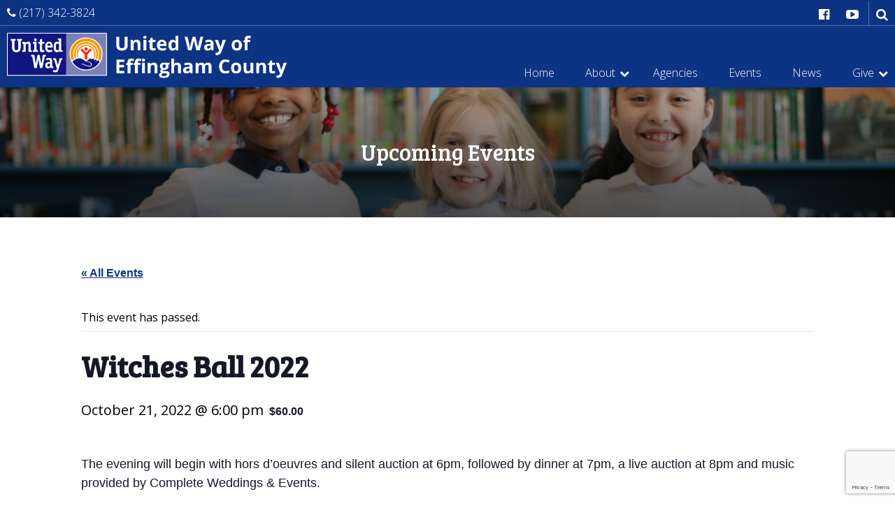

--- FILE ---
content_type: text/html; charset=UTF-8
request_url: https://effinghamunitedway.org/event/witches-ball-2022/
body_size: 16654
content:


<!--/*
 * Template Name: Events
 */
 -->

<!DOCTYPE html>
<html lang="en-US">
    <head>
        <meta charset="UTF-8" />
        
                
        
        
      
		
		<meta charset="UTF-8">
		<meta name="viewport" content="width=device-width">
		<link rel="profile" href="http://gmpg.org/xfn/11">
		<link rel="pingback" href="https://effinghamunitedway.org/xmlrpc.php">
	
        
        
        
        
        <script src="https://ajax.googleapis.com/ajax/libs/jquery/3.1.0/jquery.min.js"></script>
        <link rel="stylesheet" href="https://effinghamunitedway.org/wp-content/themes/unitedway/style.css">
        <link rel="stylesheet" href="https://maxcdn.bootstrapcdn.com/font-awesome/4.6.3/css/font-awesome.min.css">
        <link rel="icon" href="https://effinghamunitedway.org/wp-content/themes/unitedway/favicon/favicon64.png" sizes="64x64">
        <link rel="icon" href="https://effinghamunitedway.org/wp-content/themes/unitedway/favicon/favicon32.png" sizes="32x32">
        <link rel="icon" href="https://effinghamunitedway.org/wp-content/themes/unitedway/favicon/favicon16.png" sizes="16x16">
        
    
        
        
        <script src="https://effinghamunitedway.org/wp-content/themes/unitedway/js/jquery.waypoints.min.js"></script>
		<script src="https://effinghamunitedway.org/wp-content/themes/unitedway/js/sticky.min.js"></script>
		<script src="https://effinghamunitedway.org/wp-content/themes/unitedway/js/inview.min.js"></script>
		<script src="https://effinghamunitedway.org/wp-content/themes/unitedway/js/jquery.counterup.js"></script>
		<script src="https://effinghamunitedway.org/wp-content/themes/unitedway/js/parallax.min.js"></script>
      
        <link rel='stylesheet' id='tribe-events-views-v2-bootstrap-datepicker-styles-css' href='https://effinghamunitedway.org/wp-content/plugins/the-events-calendar/vendor/bootstrap-datepicker/css/bootstrap-datepicker.standalone.min.css?ver=6.14.2' type='text/css' media='all' />
<link rel='stylesheet' id='tec-variables-skeleton-css' href='https://effinghamunitedway.org/wp-content/plugins/event-tickets/common/build/css/variables-skeleton.css?ver=6.8.4' type='text/css' media='all' />
<link rel='stylesheet' id='tribe-common-skeleton-style-css' href='https://effinghamunitedway.org/wp-content/plugins/event-tickets/common/build/css/common-skeleton.css?ver=6.8.4' type='text/css' media='all' />
<link rel='stylesheet' id='tribe-tooltipster-css-css' href='https://effinghamunitedway.org/wp-content/plugins/event-tickets/common/vendor/tooltipster/tooltipster.bundle.min.css?ver=6.8.4' type='text/css' media='all' />
<link rel='stylesheet' id='tribe-events-views-v2-skeleton-css' href='https://effinghamunitedway.org/wp-content/plugins/the-events-calendar/build/css/views-skeleton.css?ver=6.14.2' type='text/css' media='all' />
<link rel='stylesheet' id='tec-variables-full-css' href='https://effinghamunitedway.org/wp-content/plugins/event-tickets/common/build/css/variables-full.css?ver=6.8.4' type='text/css' media='all' />
<link rel='stylesheet' id='tribe-common-full-style-css' href='https://effinghamunitedway.org/wp-content/plugins/event-tickets/common/build/css/common-full.css?ver=6.8.4' type='text/css' media='all' />
<link rel='stylesheet' id='tribe-events-views-v2-full-css' href='https://effinghamunitedway.org/wp-content/plugins/the-events-calendar/build/css/views-full.css?ver=6.14.2' type='text/css' media='all' />
<link rel='stylesheet' id='tribe-events-views-v2-print-css' href='https://effinghamunitedway.org/wp-content/plugins/the-events-calendar/build/css/views-print.css?ver=6.14.2' type='text/css' media='print' />
<meta name='robots' content='index, follow, max-image-preview:large, max-snippet:-1, max-video-preview:-1' />
	<style>img:is([sizes="auto" i], [sizes^="auto," i]) { contain-intrinsic-size: 3000px 1500px }</style>
	
	<!-- This site is optimized with the Yoast SEO plugin v25.5 - https://yoast.com/wordpress/plugins/seo/ -->
	<title>Witches Ball 2022 - United Way of Effingham County</title>
	<link rel="canonical" href="https://effinghamunitedway.org/event/witches-ball-2022/" />
	<meta property="og:locale" content="en_US" />
	<meta property="og:type" content="article" />
	<meta property="og:title" content="Witches Ball 2022 - United Way of Effingham County" />
	<meta property="og:description" content="The evening will begin with hors d’oeuvres and silent auction at 6pm, followed by dinner at 7pm, a live auction at 8pm and music provided by Complete Weddings &#038; Events. [&hellip;]" />
	<meta property="og:url" content="https://effinghamunitedway.org/event/witches-ball-2022/" />
	<meta property="og:site_name" content="United Way of Effingham County" />
	<meta property="article:publisher" content="https://www.facebook.com/effinghamunitedway/" />
	<meta property="article:modified_time" content="2022-10-06T13:22:43+00:00" />
	<meta property="og:image" content="https://effinghamunitedway.org/wp-content/uploads/2020/10/Ad.jpg" />
	<meta property="og:image:width" content="1200" />
	<meta property="og:image:height" content="628" />
	<meta property="og:image:type" content="image/jpeg" />
	<meta name="twitter:card" content="summary_large_image" />
	<meta name="twitter:label1" content="Est. reading time" />
	<meta name="twitter:data1" content="1 minute" />
	<script type="application/ld+json" class="yoast-schema-graph">{"@context":"https://schema.org","@graph":[{"@type":"WebPage","@id":"https://effinghamunitedway.org/event/witches-ball-2022/","url":"https://effinghamunitedway.org/event/witches-ball-2022/","name":"Witches Ball 2022 - United Way of Effingham County","isPartOf":{"@id":"https://effinghamunitedway.org/#website"},"datePublished":"2022-10-03T19:45:15+00:00","dateModified":"2022-10-06T13:22:43+00:00","breadcrumb":{"@id":"https://effinghamunitedway.org/event/witches-ball-2022/#breadcrumb"},"inLanguage":"en-US","potentialAction":[{"@type":"ReadAction","target":["https://effinghamunitedway.org/event/witches-ball-2022/"]}]},{"@type":"BreadcrumbList","@id":"https://effinghamunitedway.org/event/witches-ball-2022/#breadcrumb","itemListElement":[{"@type":"ListItem","position":1,"name":"Home","item":"https://effinghamunitedway.org/"},{"@type":"ListItem","position":2,"name":"Events","item":"https://effinghamunitedway.org/events/"},{"@type":"ListItem","position":3,"name":"Witches Ball 2022"}]},{"@type":"WebSite","@id":"https://effinghamunitedway.org/#website","url":"https://effinghamunitedway.org/","name":"United Way of Effingham County","description":"","publisher":{"@id":"https://effinghamunitedway.org/#organization"},"potentialAction":[{"@type":"SearchAction","target":{"@type":"EntryPoint","urlTemplate":"https://effinghamunitedway.org/?s={search_term_string}"},"query-input":{"@type":"PropertyValueSpecification","valueRequired":true,"valueName":"search_term_string"}}],"inLanguage":"en-US"},{"@type":"Organization","@id":"https://effinghamunitedway.org/#organization","name":"United Way of Effingham County","url":"https://effinghamunitedway.org/","logo":{"@type":"ImageObject","inLanguage":"en-US","@id":"https://effinghamunitedway.org/#/schema/logo/image/","url":"https://effinghamunitedway.org/wp-content/uploads/2020/10/united-way-logo.png","contentUrl":"https://effinghamunitedway.org/wp-content/uploads/2020/10/united-way-logo.png","width":468,"height":197,"caption":"United Way of Effingham County"},"image":{"@id":"https://effinghamunitedway.org/#/schema/logo/image/"},"sameAs":["https://www.facebook.com/effinghamunitedway/","https://youtu.be/f6yjkML5umc"]},{"@type":"Event","name":"Witches Ball 2022","description":"The evening will begin with hors d’oeuvres and silent auction at 6pm, followed by dinner at 7pm, a live auction at 8pm and music provided by Complete Weddings &#038; Events. [&hellip;]","url":"https://effinghamunitedway.org/event/witches-ball-2022/","eventAttendanceMode":"https://schema.org/OfflineEventAttendanceMode","eventStatus":"https://schema.org/EventScheduled","startDate":"2022-10-21T18:00:00-05:00","endDate":"2022-10-21T22:00:00-05:00","location":{"@type":"Place","name":"Thelma Keller Convention Center","description":"","url":"","address":{"@type":"PostalAddress","streetAddress":"1202 N Keller Dr","addressLocality":"Effingham","addressRegion":"IL","postalCode":"62401","addressCountry":"United States"},"telephone":"","sameAs":"http://www.kellerconventioncenter.com/"},"organizer":{"@type":"Person","name":"United Way of Effingham County","description":"","url":"http://www.effinghamunitedway.org","telephone":"","email":""},"offers":{"@type":"Offer","price":"60.00","priceCurrency":"USD","url":"https://effinghamunitedway.org/event/witches-ball-2022/","category":"primary","availability":"inStock","validFrom":"2022-10-03T00:00:00+00:00"},"@id":"https://effinghamunitedway.org/event/witches-ball-2022/#event","mainEntityOfPage":{"@id":"https://effinghamunitedway.org/event/witches-ball-2022/"}}]}</script>
	<!-- / Yoast SEO plugin. -->


<script type="text/javascript">
/* <![CDATA[ */
window._wpemojiSettings = {"baseUrl":"https:\/\/s.w.org\/images\/core\/emoji\/16.0.1\/72x72\/","ext":".png","svgUrl":"https:\/\/s.w.org\/images\/core\/emoji\/16.0.1\/svg\/","svgExt":".svg","source":{"concatemoji":"https:\/\/effinghamunitedway.org\/wp-includes\/js\/wp-emoji-release.min.js?ver=6.8.3"}};
/*! This file is auto-generated */
!function(s,n){var o,i,e;function c(e){try{var t={supportTests:e,timestamp:(new Date).valueOf()};sessionStorage.setItem(o,JSON.stringify(t))}catch(e){}}function p(e,t,n){e.clearRect(0,0,e.canvas.width,e.canvas.height),e.fillText(t,0,0);var t=new Uint32Array(e.getImageData(0,0,e.canvas.width,e.canvas.height).data),a=(e.clearRect(0,0,e.canvas.width,e.canvas.height),e.fillText(n,0,0),new Uint32Array(e.getImageData(0,0,e.canvas.width,e.canvas.height).data));return t.every(function(e,t){return e===a[t]})}function u(e,t){e.clearRect(0,0,e.canvas.width,e.canvas.height),e.fillText(t,0,0);for(var n=e.getImageData(16,16,1,1),a=0;a<n.data.length;a++)if(0!==n.data[a])return!1;return!0}function f(e,t,n,a){switch(t){case"flag":return n(e,"\ud83c\udff3\ufe0f\u200d\u26a7\ufe0f","\ud83c\udff3\ufe0f\u200b\u26a7\ufe0f")?!1:!n(e,"\ud83c\udde8\ud83c\uddf6","\ud83c\udde8\u200b\ud83c\uddf6")&&!n(e,"\ud83c\udff4\udb40\udc67\udb40\udc62\udb40\udc65\udb40\udc6e\udb40\udc67\udb40\udc7f","\ud83c\udff4\u200b\udb40\udc67\u200b\udb40\udc62\u200b\udb40\udc65\u200b\udb40\udc6e\u200b\udb40\udc67\u200b\udb40\udc7f");case"emoji":return!a(e,"\ud83e\udedf")}return!1}function g(e,t,n,a){var r="undefined"!=typeof WorkerGlobalScope&&self instanceof WorkerGlobalScope?new OffscreenCanvas(300,150):s.createElement("canvas"),o=r.getContext("2d",{willReadFrequently:!0}),i=(o.textBaseline="top",o.font="600 32px Arial",{});return e.forEach(function(e){i[e]=t(o,e,n,a)}),i}function t(e){var t=s.createElement("script");t.src=e,t.defer=!0,s.head.appendChild(t)}"undefined"!=typeof Promise&&(o="wpEmojiSettingsSupports",i=["flag","emoji"],n.supports={everything:!0,everythingExceptFlag:!0},e=new Promise(function(e){s.addEventListener("DOMContentLoaded",e,{once:!0})}),new Promise(function(t){var n=function(){try{var e=JSON.parse(sessionStorage.getItem(o));if("object"==typeof e&&"number"==typeof e.timestamp&&(new Date).valueOf()<e.timestamp+604800&&"object"==typeof e.supportTests)return e.supportTests}catch(e){}return null}();if(!n){if("undefined"!=typeof Worker&&"undefined"!=typeof OffscreenCanvas&&"undefined"!=typeof URL&&URL.createObjectURL&&"undefined"!=typeof Blob)try{var e="postMessage("+g.toString()+"("+[JSON.stringify(i),f.toString(),p.toString(),u.toString()].join(",")+"));",a=new Blob([e],{type:"text/javascript"}),r=new Worker(URL.createObjectURL(a),{name:"wpTestEmojiSupports"});return void(r.onmessage=function(e){c(n=e.data),r.terminate(),t(n)})}catch(e){}c(n=g(i,f,p,u))}t(n)}).then(function(e){for(var t in e)n.supports[t]=e[t],n.supports.everything=n.supports.everything&&n.supports[t],"flag"!==t&&(n.supports.everythingExceptFlag=n.supports.everythingExceptFlag&&n.supports[t]);n.supports.everythingExceptFlag=n.supports.everythingExceptFlag&&!n.supports.flag,n.DOMReady=!1,n.readyCallback=function(){n.DOMReady=!0}}).then(function(){return e}).then(function(){var e;n.supports.everything||(n.readyCallback(),(e=n.source||{}).concatemoji?t(e.concatemoji):e.wpemoji&&e.twemoji&&(t(e.twemoji),t(e.wpemoji)))}))}((window,document),window._wpemojiSettings);
/* ]]> */
</script>
<link rel='stylesheet' id='dashicons-css' href='https://effinghamunitedway.org/wp-includes/css/dashicons.min.css?ver=6.8.3' type='text/css' media='all' />
<link rel='stylesheet' id='event-tickets-tickets-css-css' href='https://effinghamunitedway.org/wp-content/plugins/event-tickets/build/css/tickets.css?ver=5.25.1' type='text/css' media='all' />
<link rel='stylesheet' id='event-tickets-tickets-rsvp-css-css' href='https://effinghamunitedway.org/wp-content/plugins/event-tickets/build/css/rsvp-v1.css?ver=5.25.1' type='text/css' media='all' />
<link rel='stylesheet' id='tribe-events-v2-single-skeleton-css' href='https://effinghamunitedway.org/wp-content/plugins/the-events-calendar/build/css/tribe-events-single-skeleton.css?ver=6.14.2' type='text/css' media='all' />
<link rel='stylesheet' id='tribe-events-v2-single-skeleton-full-css' href='https://effinghamunitedway.org/wp-content/plugins/the-events-calendar/build/css/tribe-events-single-full.css?ver=6.14.2' type='text/css' media='all' />
<style id='wp-emoji-styles-inline-css' type='text/css'>

	img.wp-smiley, img.emoji {
		display: inline !important;
		border: none !important;
		box-shadow: none !important;
		height: 1em !important;
		width: 1em !important;
		margin: 0 0.07em !important;
		vertical-align: -0.1em !important;
		background: none !important;
		padding: 0 !important;
	}
</style>
<link rel='stylesheet' id='wp-block-library-css' href='https://effinghamunitedway.org/wp-includes/css/dist/block-library/style.min.css?ver=6.8.3' type='text/css' media='all' />
<style id='classic-theme-styles-inline-css' type='text/css'>
/*! This file is auto-generated */
.wp-block-button__link{color:#fff;background-color:#32373c;border-radius:9999px;box-shadow:none;text-decoration:none;padding:calc(.667em + 2px) calc(1.333em + 2px);font-size:1.125em}.wp-block-file__button{background:#32373c;color:#fff;text-decoration:none}
</style>
<style id='global-styles-inline-css' type='text/css'>
:root{--wp--preset--aspect-ratio--square: 1;--wp--preset--aspect-ratio--4-3: 4/3;--wp--preset--aspect-ratio--3-4: 3/4;--wp--preset--aspect-ratio--3-2: 3/2;--wp--preset--aspect-ratio--2-3: 2/3;--wp--preset--aspect-ratio--16-9: 16/9;--wp--preset--aspect-ratio--9-16: 9/16;--wp--preset--color--black: #000000;--wp--preset--color--cyan-bluish-gray: #abb8c3;--wp--preset--color--white: #ffffff;--wp--preset--color--pale-pink: #f78da7;--wp--preset--color--vivid-red: #cf2e2e;--wp--preset--color--luminous-vivid-orange: #ff6900;--wp--preset--color--luminous-vivid-amber: #fcb900;--wp--preset--color--light-green-cyan: #7bdcb5;--wp--preset--color--vivid-green-cyan: #00d084;--wp--preset--color--pale-cyan-blue: #8ed1fc;--wp--preset--color--vivid-cyan-blue: #0693e3;--wp--preset--color--vivid-purple: #9b51e0;--wp--preset--gradient--vivid-cyan-blue-to-vivid-purple: linear-gradient(135deg,rgba(6,147,227,1) 0%,rgb(155,81,224) 100%);--wp--preset--gradient--light-green-cyan-to-vivid-green-cyan: linear-gradient(135deg,rgb(122,220,180) 0%,rgb(0,208,130) 100%);--wp--preset--gradient--luminous-vivid-amber-to-luminous-vivid-orange: linear-gradient(135deg,rgba(252,185,0,1) 0%,rgba(255,105,0,1) 100%);--wp--preset--gradient--luminous-vivid-orange-to-vivid-red: linear-gradient(135deg,rgba(255,105,0,1) 0%,rgb(207,46,46) 100%);--wp--preset--gradient--very-light-gray-to-cyan-bluish-gray: linear-gradient(135deg,rgb(238,238,238) 0%,rgb(169,184,195) 100%);--wp--preset--gradient--cool-to-warm-spectrum: linear-gradient(135deg,rgb(74,234,220) 0%,rgb(151,120,209) 20%,rgb(207,42,186) 40%,rgb(238,44,130) 60%,rgb(251,105,98) 80%,rgb(254,248,76) 100%);--wp--preset--gradient--blush-light-purple: linear-gradient(135deg,rgb(255,206,236) 0%,rgb(152,150,240) 100%);--wp--preset--gradient--blush-bordeaux: linear-gradient(135deg,rgb(254,205,165) 0%,rgb(254,45,45) 50%,rgb(107,0,62) 100%);--wp--preset--gradient--luminous-dusk: linear-gradient(135deg,rgb(255,203,112) 0%,rgb(199,81,192) 50%,rgb(65,88,208) 100%);--wp--preset--gradient--pale-ocean: linear-gradient(135deg,rgb(255,245,203) 0%,rgb(182,227,212) 50%,rgb(51,167,181) 100%);--wp--preset--gradient--electric-grass: linear-gradient(135deg,rgb(202,248,128) 0%,rgb(113,206,126) 100%);--wp--preset--gradient--midnight: linear-gradient(135deg,rgb(2,3,129) 0%,rgb(40,116,252) 100%);--wp--preset--font-size--small: 13px;--wp--preset--font-size--medium: 20px;--wp--preset--font-size--large: 36px;--wp--preset--font-size--x-large: 42px;--wp--preset--spacing--20: 0.44rem;--wp--preset--spacing--30: 0.67rem;--wp--preset--spacing--40: 1rem;--wp--preset--spacing--50: 1.5rem;--wp--preset--spacing--60: 2.25rem;--wp--preset--spacing--70: 3.38rem;--wp--preset--spacing--80: 5.06rem;--wp--preset--shadow--natural: 6px 6px 9px rgba(0, 0, 0, 0.2);--wp--preset--shadow--deep: 12px 12px 50px rgba(0, 0, 0, 0.4);--wp--preset--shadow--sharp: 6px 6px 0px rgba(0, 0, 0, 0.2);--wp--preset--shadow--outlined: 6px 6px 0px -3px rgba(255, 255, 255, 1), 6px 6px rgba(0, 0, 0, 1);--wp--preset--shadow--crisp: 6px 6px 0px rgba(0, 0, 0, 1);}:where(.is-layout-flex){gap: 0.5em;}:where(.is-layout-grid){gap: 0.5em;}body .is-layout-flex{display: flex;}.is-layout-flex{flex-wrap: wrap;align-items: center;}.is-layout-flex > :is(*, div){margin: 0;}body .is-layout-grid{display: grid;}.is-layout-grid > :is(*, div){margin: 0;}:where(.wp-block-columns.is-layout-flex){gap: 2em;}:where(.wp-block-columns.is-layout-grid){gap: 2em;}:where(.wp-block-post-template.is-layout-flex){gap: 1.25em;}:where(.wp-block-post-template.is-layout-grid){gap: 1.25em;}.has-black-color{color: var(--wp--preset--color--black) !important;}.has-cyan-bluish-gray-color{color: var(--wp--preset--color--cyan-bluish-gray) !important;}.has-white-color{color: var(--wp--preset--color--white) !important;}.has-pale-pink-color{color: var(--wp--preset--color--pale-pink) !important;}.has-vivid-red-color{color: var(--wp--preset--color--vivid-red) !important;}.has-luminous-vivid-orange-color{color: var(--wp--preset--color--luminous-vivid-orange) !important;}.has-luminous-vivid-amber-color{color: var(--wp--preset--color--luminous-vivid-amber) !important;}.has-light-green-cyan-color{color: var(--wp--preset--color--light-green-cyan) !important;}.has-vivid-green-cyan-color{color: var(--wp--preset--color--vivid-green-cyan) !important;}.has-pale-cyan-blue-color{color: var(--wp--preset--color--pale-cyan-blue) !important;}.has-vivid-cyan-blue-color{color: var(--wp--preset--color--vivid-cyan-blue) !important;}.has-vivid-purple-color{color: var(--wp--preset--color--vivid-purple) !important;}.has-black-background-color{background-color: var(--wp--preset--color--black) !important;}.has-cyan-bluish-gray-background-color{background-color: var(--wp--preset--color--cyan-bluish-gray) !important;}.has-white-background-color{background-color: var(--wp--preset--color--white) !important;}.has-pale-pink-background-color{background-color: var(--wp--preset--color--pale-pink) !important;}.has-vivid-red-background-color{background-color: var(--wp--preset--color--vivid-red) !important;}.has-luminous-vivid-orange-background-color{background-color: var(--wp--preset--color--luminous-vivid-orange) !important;}.has-luminous-vivid-amber-background-color{background-color: var(--wp--preset--color--luminous-vivid-amber) !important;}.has-light-green-cyan-background-color{background-color: var(--wp--preset--color--light-green-cyan) !important;}.has-vivid-green-cyan-background-color{background-color: var(--wp--preset--color--vivid-green-cyan) !important;}.has-pale-cyan-blue-background-color{background-color: var(--wp--preset--color--pale-cyan-blue) !important;}.has-vivid-cyan-blue-background-color{background-color: var(--wp--preset--color--vivid-cyan-blue) !important;}.has-vivid-purple-background-color{background-color: var(--wp--preset--color--vivid-purple) !important;}.has-black-border-color{border-color: var(--wp--preset--color--black) !important;}.has-cyan-bluish-gray-border-color{border-color: var(--wp--preset--color--cyan-bluish-gray) !important;}.has-white-border-color{border-color: var(--wp--preset--color--white) !important;}.has-pale-pink-border-color{border-color: var(--wp--preset--color--pale-pink) !important;}.has-vivid-red-border-color{border-color: var(--wp--preset--color--vivid-red) !important;}.has-luminous-vivid-orange-border-color{border-color: var(--wp--preset--color--luminous-vivid-orange) !important;}.has-luminous-vivid-amber-border-color{border-color: var(--wp--preset--color--luminous-vivid-amber) !important;}.has-light-green-cyan-border-color{border-color: var(--wp--preset--color--light-green-cyan) !important;}.has-vivid-green-cyan-border-color{border-color: var(--wp--preset--color--vivid-green-cyan) !important;}.has-pale-cyan-blue-border-color{border-color: var(--wp--preset--color--pale-cyan-blue) !important;}.has-vivid-cyan-blue-border-color{border-color: var(--wp--preset--color--vivid-cyan-blue) !important;}.has-vivid-purple-border-color{border-color: var(--wp--preset--color--vivid-purple) !important;}.has-vivid-cyan-blue-to-vivid-purple-gradient-background{background: var(--wp--preset--gradient--vivid-cyan-blue-to-vivid-purple) !important;}.has-light-green-cyan-to-vivid-green-cyan-gradient-background{background: var(--wp--preset--gradient--light-green-cyan-to-vivid-green-cyan) !important;}.has-luminous-vivid-amber-to-luminous-vivid-orange-gradient-background{background: var(--wp--preset--gradient--luminous-vivid-amber-to-luminous-vivid-orange) !important;}.has-luminous-vivid-orange-to-vivid-red-gradient-background{background: var(--wp--preset--gradient--luminous-vivid-orange-to-vivid-red) !important;}.has-very-light-gray-to-cyan-bluish-gray-gradient-background{background: var(--wp--preset--gradient--very-light-gray-to-cyan-bluish-gray) !important;}.has-cool-to-warm-spectrum-gradient-background{background: var(--wp--preset--gradient--cool-to-warm-spectrum) !important;}.has-blush-light-purple-gradient-background{background: var(--wp--preset--gradient--blush-light-purple) !important;}.has-blush-bordeaux-gradient-background{background: var(--wp--preset--gradient--blush-bordeaux) !important;}.has-luminous-dusk-gradient-background{background: var(--wp--preset--gradient--luminous-dusk) !important;}.has-pale-ocean-gradient-background{background: var(--wp--preset--gradient--pale-ocean) !important;}.has-electric-grass-gradient-background{background: var(--wp--preset--gradient--electric-grass) !important;}.has-midnight-gradient-background{background: var(--wp--preset--gradient--midnight) !important;}.has-small-font-size{font-size: var(--wp--preset--font-size--small) !important;}.has-medium-font-size{font-size: var(--wp--preset--font-size--medium) !important;}.has-large-font-size{font-size: var(--wp--preset--font-size--large) !important;}.has-x-large-font-size{font-size: var(--wp--preset--font-size--x-large) !important;}
:where(.wp-block-post-template.is-layout-flex){gap: 1.25em;}:where(.wp-block-post-template.is-layout-grid){gap: 1.25em;}
:where(.wp-block-columns.is-layout-flex){gap: 2em;}:where(.wp-block-columns.is-layout-grid){gap: 2em;}
:root :where(.wp-block-pullquote){font-size: 1.5em;line-height: 1.6;}
</style>
<link rel='stylesheet' id='contact-form-7-css' href='https://effinghamunitedway.org/wp-content/plugins/contact-form-7/includes/css/styles.css?ver=6.1' type='text/css' media='all' />
<link rel='stylesheet' id='woocommerce-layout-css' href='https://effinghamunitedway.org/wp-content/plugins/woocommerce/assets/css/woocommerce-layout.css?ver=10.0.5' type='text/css' media='all' />
<link rel='stylesheet' id='woocommerce-smallscreen-css' href='https://effinghamunitedway.org/wp-content/plugins/woocommerce/assets/css/woocommerce-smallscreen.css?ver=10.0.5' type='text/css' media='only screen and (max-width: 768px)' />
<link rel='stylesheet' id='woocommerce-general-css' href='https://effinghamunitedway.org/wp-content/plugins/woocommerce/assets/css/woocommerce.css?ver=10.0.5' type='text/css' media='all' />
<style id='woocommerce-inline-inline-css' type='text/css'>
.woocommerce form .form-row .required { visibility: visible; }
</style>
<link rel='stylesheet' id='brands-styles-css' href='https://effinghamunitedway.org/wp-content/plugins/woocommerce/assets/css/brands.css?ver=10.0.5' type='text/css' media='all' />
<link rel='stylesheet' id='sv-wc-payment-gateway-payment-form-v5_10_15-css' href='https://effinghamunitedway.org/wp-content/plugins/woocommerce-gateway-authorize-net-cim/vendor/skyverge/wc-plugin-framework/woocommerce/payment-gateway/assets/css/frontend/sv-wc-payment-gateway-payment-form.min.css?ver=5.10.15' type='text/css' media='all' />
<link rel='stylesheet' id='event-tickets-rsvp-css' href='https://effinghamunitedway.org/wp-content/plugins/event-tickets/build/css/rsvp.css?ver=5.25.1' type='text/css' media='all' />
<!--n2css--><!--n2js--><script type="text/javascript" src="https://effinghamunitedway.org/wp-includes/js/jquery/jquery.min.js?ver=3.7.1" id="jquery-core-js"></script>
<script type="text/javascript" src="https://effinghamunitedway.org/wp-includes/js/jquery/jquery-migrate.min.js?ver=3.4.1" id="jquery-migrate-js"></script>
<script type="text/javascript" src="https://effinghamunitedway.org/wp-content/plugins/roster-slider/js/roster.js?ver=3.1.5" id="roster-js"></script>
<script type="text/javascript" src="https://effinghamunitedway.org/wp-content/plugins/roster-slider/js/rosterdim.js?ver=3.1.5" id="roster-responsive-js"></script>
<script type="text/javascript" src="https://effinghamunitedway.org/wp-content/plugins/event-tickets/common/build/js/tribe-common.js?ver=9c44e11f3503a33e9540" id="tribe-common-js"></script>
<script type="text/javascript" src="https://effinghamunitedway.org/wp-content/plugins/the-events-calendar/build/js/views/breakpoints.js?ver=4208de2df2852e0b91ec" id="tribe-events-views-v2-breakpoints-js"></script>
<script type="text/javascript" src="https://effinghamunitedway.org/wp-content/plugins/woocommerce/assets/js/jquery-blockui/jquery.blockUI.min.js?ver=2.7.0-wc.10.0.5" id="jquery-blockui-js" defer="defer" data-wp-strategy="defer"></script>
<script type="text/javascript" id="wc-add-to-cart-js-extra">
/* <![CDATA[ */
var wc_add_to_cart_params = {"ajax_url":"\/wp-admin\/admin-ajax.php","wc_ajax_url":"\/?wc-ajax=%%endpoint%%","i18n_view_cart":"View cart","cart_url":"https:\/\/effinghamunitedway.org\/cart\/","is_cart":"","cart_redirect_after_add":"no"};
/* ]]> */
</script>
<script type="text/javascript" src="https://effinghamunitedway.org/wp-content/plugins/woocommerce/assets/js/frontend/add-to-cart.min.js?ver=10.0.5" id="wc-add-to-cart-js" defer="defer" data-wp-strategy="defer"></script>
<script type="text/javascript" src="https://effinghamunitedway.org/wp-content/plugins/woocommerce/assets/js/js-cookie/js.cookie.min.js?ver=2.1.4-wc.10.0.5" id="js-cookie-js" defer="defer" data-wp-strategy="defer"></script>
<script type="text/javascript" id="woocommerce-js-extra">
/* <![CDATA[ */
var woocommerce_params = {"ajax_url":"\/wp-admin\/admin-ajax.php","wc_ajax_url":"\/?wc-ajax=%%endpoint%%","i18n_password_show":"Show password","i18n_password_hide":"Hide password"};
/* ]]> */
</script>
<script type="text/javascript" src="https://effinghamunitedway.org/wp-content/plugins/woocommerce/assets/js/frontend/woocommerce.min.js?ver=10.0.5" id="woocommerce-js" defer="defer" data-wp-strategy="defer"></script>
<link rel="https://api.w.org/" href="https://effinghamunitedway.org/wp-json/" /><link rel="alternate" title="JSON" type="application/json" href="https://effinghamunitedway.org/wp-json/wp/v2/tribe_events/2577" /><link rel="EditURI" type="application/rsd+xml" title="RSD" href="https://effinghamunitedway.org/xmlrpc.php?rsd" />
<meta name="generator" content="WordPress 6.8.3" />
<meta name="generator" content="WooCommerce 10.0.5" />
<link rel='shortlink' href='https://effinghamunitedway.org/?p=2577' />
<link rel="alternate" title="oEmbed (JSON)" type="application/json+oembed" href="https://effinghamunitedway.org/wp-json/oembed/1.0/embed?url=https%3A%2F%2Feffinghamunitedway.org%2Fevent%2Fwitches-ball-2022%2F" />
<link rel="alternate" title="oEmbed (XML)" type="text/xml+oembed" href="https://effinghamunitedway.org/wp-json/oembed/1.0/embed?url=https%3A%2F%2Feffinghamunitedway.org%2Fevent%2Fwitches-ball-2022%2F&#038;format=xml" />
<!-- Facebook Pixel Code -->
<script>
!function(f,b,e,v,n,t,s)
{if(f.fbq)return;n=f.fbq=function(){n.callMethod?
n.callMethod.apply(n,arguments):n.queue.push(arguments)};
if(!f._fbq)f._fbq=n;n.push=n;n.loaded=!0;n.version='2.0';
n.queue=[];t=b.createElement(e);t.async=!0;
t.src=v;s=b.getElementsByTagName(e)[0];
s.parentNode.insertBefore(t,s)}(window,document,'script',
'https://connect.facebook.net/en_US/fbevents.js');
 fbq('init', '1054463361650777'); 
fbq('track', 'PageView');
</script>
<noscript>
 <img height="1" width="1" 
src="https://www.facebook.com/tr?id=1054463361650777&ev=PageView
&noscript=1"/>
</noscript>
<!-- End Facebook Pixel Code -->

<meta name="facebook-domain-verification" content="f15litmsr74zz5i2zz2k8mhha02g82" />

<!-- Google tag (gtag.js) -->
<script async src="https://www.googletagmanager.com/gtag/js?id=G-5N8SS6TMJ2"></script>
<script>
  window.dataLayer = window.dataLayer || [];
  function gtag(){dataLayer.push(arguments);}
  gtag('js', new Date());

  gtag('config', 'G-5N8SS6TMJ2');
</script><meta name="et-api-version" content="v1"><meta name="et-api-origin" content="https://effinghamunitedway.org"><link rel="https://theeventscalendar.com/" href="https://effinghamunitedway.org/wp-json/tribe/tickets/v1/" /><meta name="tec-api-version" content="v1"><meta name="tec-api-origin" content="https://effinghamunitedway.org"><link rel="alternate" href="https://effinghamunitedway.org/wp-json/tribe/events/v1/events/2577" />	<noscript><style>.woocommerce-product-gallery{ opacity: 1 !important; }</style></noscript>
	    </head>
	<body class="Witches Ball 2022 - United Way of Effingham County">
		<div id="hotlinks">
    <i class="fa fa-phone" aria-hidden="true"></i> (217) 342-3824
    <div id="header_links">
        <a target="_blank" href="https://www.facebook.com/effinghamunitedway/?fref=ts"><i id="link_img" class="fa fa-facebook-official" aria-hidden="true"></i></a>
        <a target="_blank" href="https://youtu.be/f6yjkML5umc"><i id="link_img" class="fa fa-youtube-play" aria-hidden="true"></i></a>    
        
        <div class="search_hover">
        <i id="link_img" class="fa fa-search" aria-hidden="true"></i>
        
        <div class="search"><form role="search" method="get" id="searchform" class="searchform" action="https://effinghamunitedway.org/">
                <div>
                    <label class="screen-reader-text" for="s">Search for:</label>
                    <input type="text" value="" name="s" id="s">
                    <input type="submit" id="searchsubmit" value="Search">
                </div>
            </form></div>
        </div>
    </div>
</div>
<div class="sticky-wrapper"><header id="header">
	<a href="https://effinghamunitedway.org/"><img id="logo" src="https://effinghamunitedway.org/wp-content/themes/unitedway/images/united_way_logo-white.png"></a>
	<div class="nav_toggle"><i class="fa fa-bars" aria-hidden="true"></i></div>
	<nav class="menu">
		<div class="menu-main-menu-container"><ul id="menu-main-menu" class="menu"><li id="menu-item-23" class="menu-item menu-item-type-post_type menu-item-object-page current-menu-item page_item page-item-2 current_page_item menu-item-23"><a href="https://effinghamunitedway.org/">Home</a></li>
<li id="menu-item-148" class="menu-item menu-item-type-custom menu-item-object-custom menu-item-has-children menu-item-148"><a href="#">About</a>
<ul class="sub-menu">
	<li id="menu-item-24" class="menu-item menu-item-type-post_type menu-item-object-page menu-item-24"><a href="https://effinghamunitedway.org/about-us/">About Us</a></li>
	<li id="menu-item-170" class="menu-item menu-item-type-post_type menu-item-object-page menu-item-170"><a href="https://effinghamunitedway.org/about-us/contact-us/">Contact Us</a></li>
	<li id="menu-item-171" class="menu-item menu-item-type-post_type menu-item-object-page menu-item-171"><a href="https://effinghamunitedway.org/about-us/board-of-directors-staff/">Board of Directors &amp; Staff</a></li>
    <li class="menu-item menu-item-type-custom menu-item-object-custom menu-item-298"><a target="_blank" href="https://effinghamunitedway.org/wp-content/uploads/2022/03/2022-Annual-Report-for-internet.pdf">Annual Report (2022)</a></li>
    <li id="menu-item-298" class="menu-item menu-item-type-custom menu-item-object-custom menu-item-298"><a target="_blank" href="https://effinghamunitedway.org/wp-content/uploads/2022/03/2021-Annual-Report-PDF.pdf">Annual Report (2021)</a></li>
    <li class="menu-item menu-item-type-custom"><a href="https://effinghamunitedway.org/wp-content/uploads/2022/04/Race-Ethnicity-Statement-of-Non-Discrimination-PDF.pdf" target="_blank">Diversity & Inclusion</a></li>
</ul>
</li>
<li id="menu-item-25" class="menu-item menu-item-type-post_type menu-item-object-page menu-item-25"><a href="https://effinghamunitedway.org/agencies/">Agencies</a></li>
<li id="menu-item-382" class="menu-item menu-item-type-post_type_archive menu-item-object-tribe_events menu-item-382"><a href="https://effinghamunitedway.org/events/">Events</a></li>
<li id="menu-item-27" class="menu-item menu-item-type-post_type menu-item-object-page menu-item-27"><a href="https://effinghamunitedway.org/news/">News</a></li>
<!-- <li class="menu-item menu-item-type-post_type menu-item-object-page menu-item-27"><a href="https://effinghamunitedway.org/raffle/">Raffle</a></li> -->
<li id="menu-item-228" class="menu-item menu-item-type-custom menu-item-object-custom menu-item-has-children menu-item-228"><a href="#">Give</a>
<ul class="sub-menu">
	<li id="menu-item-241" class="menu-item menu-item-type-post_type menu-item-object-page menu-item-241"><a href="https://effinghamunitedway.org/annual-campaign/">Annual Campaign</a></li>
	<li id="menu-item-174" class="menu-item menu-item-type-post_type menu-item-object-page menu-item-174"><a href="https://effinghamunitedway.org/why-united-way/">Why United Way?</a></li>
	<li id="menu-item-242" class="menu-item menu-item-type-post_type menu-item-object-page menu-item-242"><a href="https://effinghamunitedway.org/ways-to-give/">Ways to Give</a></li>
    <li class="menu-item menu-item-type-post_type menu-item-object-page menu-item-242"><a href="https://effinghamunitedway.org/product/make-a-donation/">Make a Donation</a></li>
</ul>
</li>
</ul></div>	</nav>
</header></div>		
		
		<div class="page_title">
			<h1>Upcoming Events</h1>
		</div>
		
		<section id="tribe-events-pg-template" class="tribe-events-pg-template"><div class="tribe-events-before-html"></div><span class="tribe-events-ajax-loading"><img class="tribe-events-spinner-medium" src="https://effinghamunitedway.org/wp-content/plugins/the-events-calendar/src/resources/images/tribe-loading.gif" alt="Loading Events" /></span>
<div id="tribe-events-content" class="tribe-events-single">

	<p class="tribe-events-back">
		<a href="https://effinghamunitedway.org/events/"> &laquo; All Events</a>
	</p>

	<!-- Notices -->
	<div class="tribe-events-notices"><ul><li>This event has passed.</li></ul></div>
	<h1 class="tribe-events-single-event-title">Witches Ball 2022</h1>
	<div class="tribe-events-schedule tribe-clearfix">
		<div><span class="tribe-event-date-start">October 21, 2022 @ 6:00 pm</span><span class="tribe-event-time"></span></div>					<span class="tribe-events-cost">&#x24;60.00</span>
			</div>

	<!-- Event header -->
	<div id="tribe-events-header"  data-title="Witches Ball 2022 - United Way of Effingham County" data-viewtitle="Witches Ball 2022">
		<!-- Navigation -->
		<nav class="tribe-events-nav-pagination" aria-label="Event Navigation">
			<ul class="tribe-events-sub-nav">
				<li class="tribe-events-nav-previous"><a href="https://effinghamunitedway.org/event/united-way-annual-meeting-2/"><span>&laquo;</span> United Way Annual Meeting</a></li>
				<li class="tribe-events-nav-next"><a href="https://effinghamunitedway.org/event/barstool-golf-2023/">Barstool Golf 2023 <span>&raquo;</span></a></li>
			</ul>
			<!-- .tribe-events-sub-nav -->
		</nav>
	</div>
	<!-- #tribe-events-header -->

			<div id="post-2577" class="post-2577 tribe_events type-tribe_events status-publish hentry">
			<!-- Event featured image, but exclude link -->
			
			<!-- Event content -->
						<div class="tribe-events-single-event-description tribe-events-content">
				<p>The evening will begin with hors d’oeuvres and silent auction at 6pm, followed by dinner at 7pm, a live auction at 8pm and music provided by Complete Weddings &#038; Events.</p>
<p>Halloween costumes are encouraged but not required. There will be a Halloween Costume Contest with awards given to “Best Individual” and “Best Group”.</p>
<p>Tickets are $60 each or VIP tables can be purchased by calling the United Way office at (217) 342-3824.</p>
<p>Items included in this year’s silent and live auction include: Yadier Molina framed and autographed All Star jersey, Albert Pujols custom framed and autographed Marucci Pro Model bat, Chicago Bulls Ayo Dosunmu framed and autographed jersey, Adam Wainwright frames and autographed photo, Andrew Knizner game used batting glove autographed and framed, Willie McGee, Jim Edmonds and Harrison Bader autographed photo, Mike Small autographed Illini golf bag, Uwe Blab autographed basketball, St Louis Cardinals “Cardinals Club” all-inclusive green seat tickets to include food, drinks and parking, Chad Green autographed baseball and baseball card, Polar Express St Louis Christmas train ride &#038; hotel package, Southern Illinois cabin getaway, Hermann Hills getaway, Cody Johnson concert tickets, wine, appetizers &#038; drinks packages, 6 course tasting in private wine room, St Louis Blues vs Blackhawk hockey tickets, Fox Theatre tickets to include Les Miserables, Six, Nutcracker, Cirque Dreams Holidaze, and Rudolph the Red Nosed Reindeer; Effingham Performance Center tickets to include John Michael Montgomery, Eli Young Band and Hairball tickets, Solo Bonfire Smokeless Firepit, party bus rental, adult and kids party packages, jewelry, designer handbags to include Longchamp, Kate Spade and Coach, spa packages, golf packages, Boos butcher block, weekend tractor and attachment rental, TV, gas grill &#038; meat bundle package, personalized landscape boulder, inflatable paddleboard, swim lessons, bounce house rental, deer hunting package, mobile storage unit, Holiday World tickets, restaurant and gift certificates and many other great items.</p>
<p>There will also be Apple Bobbing.  Individuals can purchase an apple for $10 each, 3 for $25 or 7 for $50 for your chance to win prizes.  A limited number of apples will be sold. </p>
<p>You can also purchase a Witches Pick ticket for $20 each or 6 for $100 for your chance to win your choice of a live auction item. The only exclusions include the Albert Pujols autographed bat, Yadier Molina All Star autographed jersey, and the St Louis Cardinals Club all-inclusive tickets.</p>
<p>Proceeds from the event benefit 19 local partner agencies; Altamont After School Program, Big Brothers Big Sisters Mid-Illinois &#8211; Effingham County, Boy Scouts of America &#8211; Lincoln Trails Council, Catholic Charities, Child Advocacy Center of East Central Illinois, Effingham Child Development Center, Effingham County FISH Human Services, Effingham County Search &#038; Rescue, Enduring Freedom Ministries, Family Mental Health Support, Girl Scouts of Southern Illinois, Heartland Human Services, Meals on Wheels of CEFS, One Hope United, SAFE (Sexual Assault and Family Emergencies), Senior Services of Effingham County, STAR (Strategic Training &#038; Restoration), SWAN (Stopping Woman Abuse Now) and Unit 40 Mentoring Program.</p>
<p>Join in on the fun and help our community LIVE United.  RSVP today to (217) 342-3824!  </p>
			</div>
			<!-- .tribe-events-single-event-description -->
			<div class="tribe-events tribe-common">
	<div class="tribe-events-c-subscribe-dropdown__container">
		<div class="tribe-events-c-subscribe-dropdown">
			<div class="tribe-common-c-btn-border tribe-events-c-subscribe-dropdown__button">
				<svg
	 class="tribe-common-c-svgicon tribe-common-c-svgicon--cal-export tribe-events-c-subscribe-dropdown__export-icon" 	aria-hidden="true"
	viewBox="0 0 23 17"
	xmlns="http://www.w3.org/2000/svg"
>
	<path fill-rule="evenodd" clip-rule="evenodd" d="M.128.896V16.13c0 .211.145.383.323.383h15.354c.179 0 .323-.172.323-.383V.896c0-.212-.144-.383-.323-.383H.451C.273.513.128.684.128.896Zm16 6.742h-.901V4.679H1.009v10.729h14.218v-3.336h.901V7.638ZM1.01 1.614h14.218v2.058H1.009V1.614Z" />
	<path d="M20.5 9.846H8.312M18.524 6.953l2.89 2.909-2.855 2.855" stroke-width="1.2" stroke-linecap="round" stroke-linejoin="round"/>
</svg>
				<button
					class="tribe-events-c-subscribe-dropdown__button-text"
					aria-expanded="false"
					aria-controls="tribe-events-subscribe-dropdown-content"
					aria-label="View links to add events to your calendar"
				>
					Add to calendar				</button>
				<svg
	 class="tribe-common-c-svgicon tribe-common-c-svgicon--caret-down tribe-events-c-subscribe-dropdown__button-icon" 	aria-hidden="true"
	viewBox="0 0 10 7"
	xmlns="http://www.w3.org/2000/svg"
>
	<path fill-rule="evenodd" clip-rule="evenodd" d="M1.008.609L5 4.6 8.992.61l.958.958L5 6.517.05 1.566l.958-.958z" class="tribe-common-c-svgicon__svg-fill"/>
</svg>
			</div>
			<div id="tribe-events-subscribe-dropdown-content" class="tribe-events-c-subscribe-dropdown__content">
				<ul class="tribe-events-c-subscribe-dropdown__list">
											
<li class="tribe-events-c-subscribe-dropdown__list-item">
	<a
		href="https://www.google.com/calendar/event?action=TEMPLATE&#038;dates=20221021T180000/20221021T220000&#038;text=Witches%20Ball%202022&#038;details=The+evening+will+begin+with+hors+d%E2%80%99oeuvres+and+silent+auction+at+6pm%2C+followed+by+dinner+at+7pm%2C+a+live+auction+at+8pm+and+music+provided+by+Complete+Weddings+%26+Events.Halloween+costumes+are+encouraged+but+not+required.+There+will+be+a+Halloween+Costume+Contest+with+awards+given+to+%E2%80%9CBest+Individual%E2%80%9D+and+%E2%80%9CBest+Group%E2%80%9D.Tickets+are+%2460+each+or+VIP+tables+can+be+purchased+by+calling+the+United+Way+office+at+%28217%29+342-3824.Items+included+in+this+year%E2%80%99s+silent+and+live+auction+include%3A+Yadier+Molina+framed+and+autographed+All+Star+jersey%2C+Albert+Pujols+custom+framed+and+autographed+Marucci+Pro+Model+bat%2C+Chicago+Bulls+Ayo+Dosunmu+framed+and+autographed+jersey%2C+Adam+Wainwright+frames+and+autographed+photo%2C+Andrew+Knizner+game+used+batting+glove+autographed+and+framed%2C+Willie+McGee%2C+Jim+Edmonds+and+Harrison+Bader+autographed+photo%2C+Mike+Small+autographed+Illini+golf+bag%2C+Uwe+Blab+autographed+basketball%2C+St+Louis+Cardinals+%E2%80%9CCardinals+Club%E2%80%9D+all-inclusive+green+seat+%28View+Full+event+Description+Here%3A+https%3A%2F%2Feffinghamunitedway.org%2Fevent%2Fwitches-ball-2022%2F%29&#038;location=Thelma%20Keller%20Convention%20Center,%201202%20N%20Keller%20Dr,%20Effingham,%20IL,%2062401,%20United%20States&#038;trp=false&#038;ctz=America/Chicago&#038;sprop=website:https://effinghamunitedway.org"
		class="tribe-events-c-subscribe-dropdown__list-item-link"
		target="_blank"
		rel="noopener noreferrer nofollow noindex"
	>
		Google Calendar	</a>
</li>
											
<li class="tribe-events-c-subscribe-dropdown__list-item">
	<a
		href="webcal://effinghamunitedway.org/event/witches-ball-2022/?ical=1"
		class="tribe-events-c-subscribe-dropdown__list-item-link"
		target="_blank"
		rel="noopener noreferrer nofollow noindex"
	>
		iCalendar	</a>
</li>
											
<li class="tribe-events-c-subscribe-dropdown__list-item">
	<a
		href="https://outlook.office.com/owa/?path=/calendar/action/compose&#038;rrv=addevent&#038;startdt=2022-10-21T18%3A00%3A00-05%3A00&#038;enddt=2022-10-21T22%3A00%3A00-05%3A00&#038;location=Thelma%20Keller%20Convention%20Center,%201202%20N%20Keller%20Dr,%20Effingham,%20IL,%2062401,%20United%20States&#038;subject=Witches%20Ball%202022&#038;body=The%20evening%20will%20begin%20with%20hors%20d%E2%80%99oeuvres%20and%20silent%20auction%20at%206pm%2C%20followed%20by%20dinner%20at%207pm%2C%20a%20live%20auction%20at%208pm%20and%20music%20provided%20by%20Complete%20Weddings%20%26%20Events.Halloween%20costumes%20are%20encouraged%20but%20not%20required.%20There%20will%20be%20a%20Halloween%20Costume%20Contest%20with%20awards%20given%20to%20%E2%80%9CBest%20Individual%E2%80%9D%20and%20%E2%80%9CBest%20Group%E2%80%9D.Tickets%20are%20%2460%20each%20or%20VIP%20tables%20can%20be%20purchased%20by%20calling%20the%20United%20Way%20office%20at%20%28217%29%20342-3824.Items%20included%20in%20this%20year%E2%80%99s%20silent%20and%20live%20auction%20include%3A%20Yadier%20Molina%20framed%20and%20autographed%20All%20Star%20jersey%2C%20Albert%20Pujols%20custom%20framed%20and%20autographed%20Marucci%20Pro%20Model%20bat%2C%20Chicago%20Bulls%20Ayo%20Dosunmu%20framed%20and%20autographed%20jersey%2C%20Adam%20Wainwright%20frames%20and%20autographed%20photo%2C%20Andrew%20Knizner%20game%20used%20batting%20glove%20autographed%20and%20framed%2C%20Willie%20McGee%2C%20Jim%20Edmonds%20and%20Harrison%20Bader%20autographed%20photo%2C%20Mike%20Small%20autographed%20Illini%20golf%20bag%2C%20U%20%28View%20Full%20Event%20Description%20Here%3A%20https%3A%2F%2Feffinghamunitedway.org%2Fevent%2Fwitches-ball-2022%2F%29"
		class="tribe-events-c-subscribe-dropdown__list-item-link"
		target="_blank"
		rel="noopener noreferrer nofollow noindex"
	>
		Outlook 365	</a>
</li>
											
<li class="tribe-events-c-subscribe-dropdown__list-item">
	<a
		href="https://outlook.live.com/owa/?path=/calendar/action/compose&#038;rrv=addevent&#038;startdt=2022-10-21T18%3A00%3A00-05%3A00&#038;enddt=2022-10-21T22%3A00%3A00-05%3A00&#038;location=Thelma%20Keller%20Convention%20Center,%201202%20N%20Keller%20Dr,%20Effingham,%20IL,%2062401,%20United%20States&#038;subject=Witches%20Ball%202022&#038;body=The%20evening%20will%20begin%20with%20hors%20d%E2%80%99oeuvres%20and%20silent%20auction%20at%206pm%2C%20followed%20by%20dinner%20at%207pm%2C%20a%20live%20auction%20at%208pm%20and%20music%20provided%20by%20Complete%20Weddings%20%26%20Events.Halloween%20costumes%20are%20encouraged%20but%20not%20required.%20There%20will%20be%20a%20Halloween%20Costume%20Contest%20with%20awards%20given%20to%20%E2%80%9CBest%20Individual%E2%80%9D%20and%20%E2%80%9CBest%20Group%E2%80%9D.Tickets%20are%20%2460%20each%20or%20VIP%20tables%20can%20be%20purchased%20by%20calling%20the%20United%20Way%20office%20at%20%28217%29%20342-3824.Items%20included%20in%20this%20year%E2%80%99s%20silent%20and%20live%20auction%20include%3A%20Yadier%20Molina%20framed%20and%20autographed%20All%20Star%20jersey%2C%20Albert%20Pujols%20custom%20framed%20and%20autographed%20Marucci%20Pro%20Model%20bat%2C%20Chicago%20Bulls%20Ayo%20Dosunmu%20framed%20and%20autographed%20jersey%2C%20Adam%20Wainwright%20frames%20and%20autographed%20photo%2C%20Andrew%20Knizner%20game%20used%20batting%20glove%20autographed%20and%20framed%2C%20Willie%20McGee%2C%20Jim%20Edmonds%20and%20Harrison%20Bader%20autographed%20photo%2C%20Mike%20Small%20autographed%20Illini%20golf%20bag%2C%20U%20%28View%20Full%20Event%20Description%20Here%3A%20https%3A%2F%2Feffinghamunitedway.org%2Fevent%2Fwitches-ball-2022%2F%29"
		class="tribe-events-c-subscribe-dropdown__list-item-link"
		target="_blank"
		rel="noopener noreferrer nofollow noindex"
	>
		Outlook Live	</a>
</li>
									</ul>
			</div>
		</div>
	</div>
</div>

			<!-- Event meta -->
						
	<div class="tribe-events-single-section tribe-events-event-meta primary tribe-clearfix">


<div class="tribe-events-meta-group tribe-events-meta-group-details">
	<h2 class="tribe-events-single-section-title"> Details </h2>
	<dl>

		
			<dt class="tribe-events-start-date-label"> Date: </dt>
			<dd>
				<abbr class="tribe-events-abbr tribe-events-start-date published dtstart" title="2022-10-21"> October 21, 2022 </abbr>
			</dd>

			<dt class="tribe-events-start-time-label"> Time: </dt>
			<dd>
				<div class="tribe-events-abbr tribe-events-start-time published dtstart" title="2022-10-21">
					6:00 pm - 10:00 pm									</div>
			</dd>

		
		
		
			<dt class="tribe-events-event-cost-label"> Cost: </dt>
			<dd class="tribe-events-event-cost"> &#x24;60.00 </dd>
		
		
		
		
			</dl>
</div>

<div class="tribe-events-meta-group tribe-events-meta-group-organizer">
	<h2 class="tribe-events-single-section-title">Organizer</h2>
	<dl>
					<dt
				class="tribe-common-a11y-visual-hide"
				aria-label="Organizer name: This represents the name of the event organizer."
			>
							</dt>
			<dd class="tribe-organizer">
				United Way of Effingham County			</dd>
												<dt
						class="tribe-common-a11y-visual-hide"
						aria-label="Organizer website title: This represents the website title of the event organizer."
					>
											</dt>
								<dd class="tribe-organizer-url">
					<a href="http://www.effinghamunitedway.org" target="_self" rel="external">View Organizer Website</a>				</dd>
					</dl>
</div>

	</div>


			<div class="tribe-events-single-section tribe-events-event-meta secondary tribe-clearfix">
		
<div class="tribe-events-meta-group tribe-events-meta-group-venue">
	<h2 class="tribe-events-single-section-title"> Venue </h2>
	<dl>
				<dt
			class="tribe-common-a11y-visual-hide"
			aria-label="Venue name: This represents the name of the event venue."
		>
					</dt>
		<dd class="tribe-venue"> Thelma Keller Convention Center </dd>

					<dt
				class="tribe-common-a11y-visual-hide"
				aria-label="Venue address: This represents the address of the event venue."
			>
							</dt>
			<dd class="tribe-venue-location">
				<address class="tribe-events-address">
					<span class="tribe-address">

<span class="tribe-street-address">1202 N Keller Dr</span>
	
		<br>
		<span class="tribe-locality">Effingham</span><span class="tribe-delimiter">,</span>

	<abbr class="tribe-region tribe-events-abbr" title="Illinois">IL</abbr>

	<span class="tribe-postal-code">62401</span>

	<span class="tribe-country-name">United States</span>

</span>

											<a class="tribe-events-gmap" href="https://maps.google.com/maps?f=q&#038;source=s_q&#038;hl=en&#038;geocode=&#038;q=1202+N+Keller+Dr+Effingham+IL+62401+United+States" title="Click to view a Google Map" target="_blank" rel="noreferrer noopener">+ Google Map</a>									</address>
			</dd>
		
		
									<dt
					class="tribe-common-a11y-visual-hide"
					aria-label="Venue website title: This represents the website title of the event venue."
				>
									</dt>
						<dd class="tribe-venue-url"> <a href="http://www.kellerconventioncenter.com/" target="_self" rel="external">View Venue Website</a> </dd>
		
			</dl>
</div>

<div class="tribe-events-venue-map">
	
<iframe
  title="Google maps iframe displaying the address to Thelma Keller Convention Center"
  aria-label="Venue location map"
  width="100%"
  height="350px"
  frameborder="0" style="border:0"
  src="https://www.google.com/maps/embed/v1/place?key=AIzaSyDNsicAsP6-VuGtAb1O9riI3oc_NOb7IOU&#038;q=1202+N+Keller+Dr+Effingham+IL+62401+United+States+&#038;zoom=15" allowfullscreen>
</iframe>
</div>
			</div>
						</div> <!-- #post-x -->
			
	<!-- Event footer -->
	<div id="tribe-events-footer">
		<!-- Navigation -->
		<nav class="tribe-events-nav-pagination" aria-label="Event Navigation">
			<ul class="tribe-events-sub-nav">
				<li class="tribe-events-nav-previous"><a href="https://effinghamunitedway.org/event/united-way-annual-meeting-2/"><span>&laquo;</span> United Way Annual Meeting</a></li>
				<li class="tribe-events-nav-next"><a href="https://effinghamunitedway.org/event/barstool-golf-2023/">Barstool Golf 2023 <span>&raquo;</span></a></li>
			</ul>
			<!-- .tribe-events-sub-nav -->
		</nav>
	</div>
	<!-- #tribe-events-footer -->

</div><!-- #tribe-events-content -->
<div class="tribe-events-after-html"></div>
<!--
This calendar is powered by The Events Calendar.
http://evnt.is/18wn
-->
</section>
		
		</div>
			
		
		
		
		
		
		
<footer>
	<div class="wrapper">
		&copy Copyright United Way of Effingham County
		<div class="createdby">
			Website created by: <img id="imaginethis" src="https://effinghamunitedway.org/wp-content/themes/unitedway/images/ITMG_white_logo.svg">
		</div>
	</div>
    <script>
    
    	$(window).scroll(function() {
   			if($(window).scrollTop() + $(window).height() > $(document).height() - 500) {	
   			$('.count_section h1').each(function() {
  var $this = $(this),
      countTo = $this.attr('data-count');
  
  $({ countNum: $this.text()}).animate({
    countNum: countTo
  },

  {

    duration: 4000,
    easing:'linear',
    step: function() {
      $this.text(Math.floor(this.countNum));
    },
    complete: function() {
      $this.text(this.countNum);
      //alert('finished');
    }

  });  
  
  

});
 		 	}
		});
		
		
		
    	
        $( ".nav_toggle" ).click(function() {
  			$( ".menu" ).toggleClass("show");
		});  
         
            
        $( ".executive" ).click(function() {
  			$( ".executive_board" ).slideToggle( "slow", function() {
 			});
 			$( ".executive span" ).toggleClass( "toggled" );
		});
            
        $( ".directors" ).click(function() {
  			$( ".board_directors" ).slideToggle( "slow", function() {
 			});
 			$( ".directors span" ).toggleClass( "toggled" );
		});
		

    </script>
    
	<script type="speculationrules">
{"prefetch":[{"source":"document","where":{"and":[{"href_matches":"\/*"},{"not":{"href_matches":["\/wp-*.php","\/wp-admin\/*","\/wp-content\/uploads\/*","\/wp-content\/*","\/wp-content\/plugins\/*","\/wp-content\/themes\/unitedway\/*","\/*\\?(.+)"]}},{"not":{"selector_matches":"a[rel~=\"nofollow\"]"}},{"not":{"selector_matches":".no-prefetch, .no-prefetch a"}}]},"eagerness":"conservative"}]}
</script>
		<script>
		( function ( body ) {
			'use strict';
			body.className = body.className.replace( /\btribe-no-js\b/, 'tribe-js' );
		} )( document.body );
		</script>
		<script> /* <![CDATA[ */var tribe_l10n_datatables = {"aria":{"sort_ascending":": activate to sort column ascending","sort_descending":": activate to sort column descending"},"length_menu":"Show _MENU_ entries","empty_table":"No data available in table","info":"Showing _START_ to _END_ of _TOTAL_ entries","info_empty":"Showing 0 to 0 of 0 entries","info_filtered":"(filtered from _MAX_ total entries)","zero_records":"No matching records found","search":"Search:","all_selected_text":"All items on this page were selected. ","select_all_link":"Select all pages","clear_selection":"Clear Selection.","pagination":{"all":"All","next":"Next","previous":"Previous"},"select":{"rows":{"0":"","_":": Selected %d rows","1":": Selected 1 row"}},"datepicker":{"dayNames":["Sunday","Monday","Tuesday","Wednesday","Thursday","Friday","Saturday"],"dayNamesShort":["Sun","Mon","Tue","Wed","Thu","Fri","Sat"],"dayNamesMin":["S","M","T","W","T","F","S"],"monthNames":["January","February","March","April","May","June","July","August","September","October","November","December"],"monthNamesShort":["January","February","March","April","May","June","July","August","September","October","November","December"],"monthNamesMin":["Jan","Feb","Mar","Apr","May","Jun","Jul","Aug","Sep","Oct","Nov","Dec"],"nextText":"Next","prevText":"Prev","currentText":"Today","closeText":"Done","today":"Today","clear":"Clear"},"registration_prompt":"There is unsaved attendee information. Are you sure you want to continue?"};/* ]]> */ </script><link rel='stylesheet' id='wc-blocks-style-css' href='https://effinghamunitedway.org/wp-content/plugins/woocommerce/assets/client/blocks/wc-blocks.css?ver=wc-10.0.5' type='text/css' media='all' />
<script type="text/javascript" src="https://effinghamunitedway.org/wp-content/plugins/the-events-calendar/build/js/views/viewport.js?ver=3e90f3ec254086a30629" id="tribe-events-views-v2-viewport-js"></script>
<script type="text/javascript" src="https://effinghamunitedway.org/wp-content/plugins/the-events-calendar/build/js/views/accordion.js?ver=b0cf88d89b3e05e7d2ef" id="tribe-events-views-v2-accordion-js"></script>
<script type="text/javascript" src="https://effinghamunitedway.org/wp-content/plugins/the-events-calendar/build/js/views/events-bar.js?ver=3825b4a45b5c6f3f04b9" id="tribe-events-views-v2-events-bar-js"></script>
<script type="text/javascript" src="https://effinghamunitedway.org/wp-content/plugins/the-events-calendar/build/js/views/events-bar-inputs.js?ver=e3710df171bb081761bd" id="tribe-events-views-v2-events-bar-inputs-js"></script>
<script type="text/javascript" src="https://effinghamunitedway.org/wp-content/plugins/the-events-calendar/vendor/bootstrap-datepicker/js/bootstrap-datepicker.min.js?ver=6.14.2" id="tribe-events-views-v2-bootstrap-datepicker-js"></script>
<script type="text/javascript" src="https://effinghamunitedway.org/wp-content/plugins/the-events-calendar/build/js/views/datepicker.js?ver=4fd11aac95dc95d3b90a" id="tribe-events-views-v2-datepicker-js"></script>
<script type="text/javascript" src="https://effinghamunitedway.org/wp-content/plugins/the-events-calendar/build/js/views/navigation-scroll.js?ver=eba0057e0fd877f08e9d" id="tribe-events-views-v2-navigation-scroll-js"></script>
<script type="text/javascript" src="https://effinghamunitedway.org/wp-content/plugins/event-tickets/common/vendor/tooltipster/tooltipster.bundle.min.js?ver=6.8.4" id="tribe-tooltipster-js"></script>
<script type="text/javascript" src="https://effinghamunitedway.org/wp-content/plugins/the-events-calendar/build/js/views/tooltip.js?ver=97dbbf0364f2178da658" id="tribe-events-views-v2-tooltip-js"></script>
<script type="text/javascript" src="https://effinghamunitedway.org/wp-content/plugins/the-events-calendar/build/js/views/ical-links.js?ver=0dadaa0667a03645aee4" id="tribe-events-views-v2-ical-links-js"></script>
<script type="text/javascript" src="https://effinghamunitedway.org/wp-content/plugins/the-events-calendar/build/js/views/month-grid.js?ver=b5773d96c9ff699a45dd" id="tribe-events-views-v2-month-grid-js"></script>
<script type="text/javascript" src="https://effinghamunitedway.org/wp-content/plugins/the-events-calendar/build/js/views/view-selector.js?ver=a8aa8890141fbcc3162a" id="tribe-events-views-v2-view-selector-js"></script>
<script type="text/javascript" src="https://effinghamunitedway.org/wp-content/plugins/the-events-calendar/build/js/views/multiday-events.js?ver=780fd76b5b819e3a6ece" id="tribe-events-views-v2-multiday-events-js"></script>
<script type="text/javascript" src="https://effinghamunitedway.org/wp-content/plugins/the-events-calendar/build/js/views/month-mobile-events.js?ver=299058683cc768717139" id="tribe-events-views-v2-month-mobile-events-js"></script>
<script type="text/javascript" src="https://effinghamunitedway.org/wp-content/plugins/event-tickets/build/js/rsvp.js?ver=dab7c1842d0b66486c7c" id="event-tickets-tickets-rsvp-js-js"></script>
<script type="text/javascript" src="https://effinghamunitedway.org/wp-content/plugins/event-tickets/build/js/ticket-details.js?ver=effdcbb0319e200f2e6a" id="event-tickets-details-js-js"></script>
<script type="text/javascript" src="https://effinghamunitedway.org/wp-includes/js/dist/hooks.min.js?ver=4d63a3d491d11ffd8ac6" id="wp-hooks-js"></script>
<script type="text/javascript" src="https://effinghamunitedway.org/wp-includes/js/dist/i18n.min.js?ver=5e580eb46a90c2b997e6" id="wp-i18n-js"></script>
<script type="text/javascript" id="wp-i18n-js-after">
/* <![CDATA[ */
wp.i18n.setLocaleData( { 'text direction\u0004ltr': [ 'ltr' ] } );
/* ]]> */
</script>
<script type="text/javascript" src="https://effinghamunitedway.org/wp-content/plugins/contact-form-7/includes/swv/js/index.js?ver=6.1" id="swv-js"></script>
<script type="text/javascript" id="contact-form-7-js-before">
/* <![CDATA[ */
var wpcf7 = {
    "api": {
        "root": "https:\/\/effinghamunitedway.org\/wp-json\/",
        "namespace": "contact-form-7\/v1"
    }
};
/* ]]> */
</script>
<script type="text/javascript" src="https://effinghamunitedway.org/wp-content/plugins/contact-form-7/includes/js/index.js?ver=6.1" id="contact-form-7-js"></script>
<script type="text/javascript" id="alg-wc-pop-frontend-js-extra">
/* <![CDATA[ */
var alg_wc_pop_data_object = {"force_decimals":"","force_decimal_width":"2"};
/* ]]> */
</script>
<script type="text/javascript" src="https://effinghamunitedway.org/wp-content/plugins/product-open-pricing-name-your-price-for-woocommerce/includes/js/alg-wc-pop-frontend.js?ver=1.7.3" id="alg-wc-pop-frontend-js"></script>
<script type="text/javascript" src="https://effinghamunitedway.org/wp-content/plugins/woocommerce/assets/js/sourcebuster/sourcebuster.min.js?ver=10.0.5" id="sourcebuster-js-js"></script>
<script type="text/javascript" id="wc-order-attribution-js-extra">
/* <![CDATA[ */
var wc_order_attribution = {"params":{"lifetime":1.0e-5,"session":30,"base64":false,"ajaxurl":"https:\/\/effinghamunitedway.org\/wp-admin\/admin-ajax.php","prefix":"wc_order_attribution_","allowTracking":true},"fields":{"source_type":"current.typ","referrer":"current_add.rf","utm_campaign":"current.cmp","utm_source":"current.src","utm_medium":"current.mdm","utm_content":"current.cnt","utm_id":"current.id","utm_term":"current.trm","utm_source_platform":"current.plt","utm_creative_format":"current.fmt","utm_marketing_tactic":"current.tct","session_entry":"current_add.ep","session_start_time":"current_add.fd","session_pages":"session.pgs","session_count":"udata.vst","user_agent":"udata.uag"}};
/* ]]> */
</script>
<script type="text/javascript" src="https://effinghamunitedway.org/wp-content/plugins/woocommerce/assets/js/frontend/order-attribution.min.js?ver=10.0.5" id="wc-order-attribution-js"></script>
<script type="text/javascript" src="https://effinghamunitedway.org/wp-content/plugins/woocommerce/assets/js/jquery-payment/jquery.payment.min.js?ver=3.0.0-wc.10.0.5" id="jquery-payment-js" data-wp-strategy="defer"></script>
<script type="text/javascript" id="sv-wc-payment-gateway-payment-form-v5_10_15-js-extra">
/* <![CDATA[ */
var sv_wc_payment_gateway_payment_form_params = {"card_number_missing":"Card number is missing","card_number_invalid":"Card number is invalid","card_number_digits_invalid":"Card number is invalid (only digits allowed)","card_number_length_invalid":"Card number is invalid (wrong length)","cvv_missing":"Card security code is missing","cvv_digits_invalid":"Card security code is invalid (only digits are allowed)","cvv_length_invalid":"Card security code is invalid (must be 3 or 4 digits)","card_exp_date_invalid":"Card expiration date is invalid","check_number_digits_invalid":"Check Number is invalid (only digits are allowed)","check_number_missing":"Check Number is missing","drivers_license_state_missing":"Drivers license state is missing","drivers_license_number_missing":"Drivers license number is missing","drivers_license_number_invalid":"Drivers license number is invalid","account_number_missing":"Account Number is missing","account_number_invalid":"Account Number is invalid (only digits are allowed)","account_number_length_invalid":"Account number is invalid (must be between 5 and 17 digits)","routing_number_missing":"Routing Number is missing","routing_number_digits_invalid":"Routing Number is invalid (only digits are allowed)","routing_number_length_invalid":"Routing number is invalid (must be 9 digits)"};
/* ]]> */
</script>
<script type="text/javascript" src="https://effinghamunitedway.org/wp-content/plugins/woocommerce-gateway-authorize-net-cim/vendor/skyverge/wc-plugin-framework/woocommerce/payment-gateway/assets/dist/frontend/sv-wc-payment-gateway-payment-form.js?ver=5.10.15" id="sv-wc-payment-gateway-payment-form-v5_10_15-js"></script>
<script type="text/javascript" src="https://effinghamunitedway.org/wp-content/plugins/woocommerce-gateway-authorize-net-cim/assets/js/frontend/wc-authorize-net-cim.min.js?ver=3.8.1" id="wc-authorize-net-cim-js"></script>
<script type="text/javascript" id="event-tickets-rsvp-js-extra">
/* <![CDATA[ */
var tribe_tickets_rsvp_strings = {"attendee":"Attendee %1$s"};
/* ]]> */
</script>
<script type="text/javascript" src="https://effinghamunitedway.org/wp-content/plugins/event-tickets/build/js/rsvp.js?ver=5.25.1" id="event-tickets-rsvp-js"></script>
<script type="text/javascript" src="https://www.google.com/recaptcha/api.js?render=6LdJ434eAAAAADwurK_H_jEGzNeii1NZaOUBbU08&amp;ver=3.0" id="google-recaptcha-js"></script>
<script type="text/javascript" src="https://effinghamunitedway.org/wp-includes/js/dist/vendor/wp-polyfill.min.js?ver=3.15.0" id="wp-polyfill-js"></script>
<script type="text/javascript" id="wpcf7-recaptcha-js-before">
/* <![CDATA[ */
var wpcf7_recaptcha = {
    "sitekey": "6LdJ434eAAAAADwurK_H_jEGzNeii1NZaOUBbU08",
    "actions": {
        "homepage": "homepage",
        "contactform": "contactform"
    }
};
/* ]]> */
</script>
<script type="text/javascript" src="https://effinghamunitedway.org/wp-content/plugins/contact-form-7/modules/recaptcha/index.js?ver=6.1" id="wpcf7-recaptcha-js"></script>
<script type="text/javascript" src="https://effinghamunitedway.org/wp-content/plugins/event-tickets/common/build/js/utils/query-string.js?ver=694b0604b0c8eafed657" id="tribe-query-string-js"></script>
<script src='https://effinghamunitedway.org/wp-content/plugins/event-tickets/common/build/js/underscore-before.js'></script>
<script type="text/javascript" src="https://effinghamunitedway.org/wp-includes/js/underscore.min.js?ver=1.13.7" id="underscore-js"></script>
<script src='https://effinghamunitedway.org/wp-content/plugins/event-tickets/common/build/js/underscore-after.js'></script>
<script defer type="text/javascript" src="https://effinghamunitedway.org/wp-content/plugins/the-events-calendar/build/js/views/manager.js?ver=0e9ddec90d8a8e019b4e" id="tribe-events-views-v2-manager-js"></script>
	<script src="https://effinghamunitedway.org/wp-content/themes/unitedway/js/parallax.min.js"></script>
</footer>	</body>
	</html>
	

--- FILE ---
content_type: text/html; charset=utf-8
request_url: https://www.google.com/recaptcha/api2/anchor?ar=1&k=6LdJ434eAAAAADwurK_H_jEGzNeii1NZaOUBbU08&co=aHR0cHM6Ly9lZmZpbmdoYW11bml0ZWR3YXkub3JnOjQ0Mw..&hl=en&v=PoyoqOPhxBO7pBk68S4YbpHZ&size=invisible&anchor-ms=20000&execute-ms=30000&cb=iy89z0qf4fkh
body_size: 49046
content:
<!DOCTYPE HTML><html dir="ltr" lang="en"><head><meta http-equiv="Content-Type" content="text/html; charset=UTF-8">
<meta http-equiv="X-UA-Compatible" content="IE=edge">
<title>reCAPTCHA</title>
<style type="text/css">
/* cyrillic-ext */
@font-face {
  font-family: 'Roboto';
  font-style: normal;
  font-weight: 400;
  font-stretch: 100%;
  src: url(//fonts.gstatic.com/s/roboto/v48/KFO7CnqEu92Fr1ME7kSn66aGLdTylUAMa3GUBHMdazTgWw.woff2) format('woff2');
  unicode-range: U+0460-052F, U+1C80-1C8A, U+20B4, U+2DE0-2DFF, U+A640-A69F, U+FE2E-FE2F;
}
/* cyrillic */
@font-face {
  font-family: 'Roboto';
  font-style: normal;
  font-weight: 400;
  font-stretch: 100%;
  src: url(//fonts.gstatic.com/s/roboto/v48/KFO7CnqEu92Fr1ME7kSn66aGLdTylUAMa3iUBHMdazTgWw.woff2) format('woff2');
  unicode-range: U+0301, U+0400-045F, U+0490-0491, U+04B0-04B1, U+2116;
}
/* greek-ext */
@font-face {
  font-family: 'Roboto';
  font-style: normal;
  font-weight: 400;
  font-stretch: 100%;
  src: url(//fonts.gstatic.com/s/roboto/v48/KFO7CnqEu92Fr1ME7kSn66aGLdTylUAMa3CUBHMdazTgWw.woff2) format('woff2');
  unicode-range: U+1F00-1FFF;
}
/* greek */
@font-face {
  font-family: 'Roboto';
  font-style: normal;
  font-weight: 400;
  font-stretch: 100%;
  src: url(//fonts.gstatic.com/s/roboto/v48/KFO7CnqEu92Fr1ME7kSn66aGLdTylUAMa3-UBHMdazTgWw.woff2) format('woff2');
  unicode-range: U+0370-0377, U+037A-037F, U+0384-038A, U+038C, U+038E-03A1, U+03A3-03FF;
}
/* math */
@font-face {
  font-family: 'Roboto';
  font-style: normal;
  font-weight: 400;
  font-stretch: 100%;
  src: url(//fonts.gstatic.com/s/roboto/v48/KFO7CnqEu92Fr1ME7kSn66aGLdTylUAMawCUBHMdazTgWw.woff2) format('woff2');
  unicode-range: U+0302-0303, U+0305, U+0307-0308, U+0310, U+0312, U+0315, U+031A, U+0326-0327, U+032C, U+032F-0330, U+0332-0333, U+0338, U+033A, U+0346, U+034D, U+0391-03A1, U+03A3-03A9, U+03B1-03C9, U+03D1, U+03D5-03D6, U+03F0-03F1, U+03F4-03F5, U+2016-2017, U+2034-2038, U+203C, U+2040, U+2043, U+2047, U+2050, U+2057, U+205F, U+2070-2071, U+2074-208E, U+2090-209C, U+20D0-20DC, U+20E1, U+20E5-20EF, U+2100-2112, U+2114-2115, U+2117-2121, U+2123-214F, U+2190, U+2192, U+2194-21AE, U+21B0-21E5, U+21F1-21F2, U+21F4-2211, U+2213-2214, U+2216-22FF, U+2308-230B, U+2310, U+2319, U+231C-2321, U+2336-237A, U+237C, U+2395, U+239B-23B7, U+23D0, U+23DC-23E1, U+2474-2475, U+25AF, U+25B3, U+25B7, U+25BD, U+25C1, U+25CA, U+25CC, U+25FB, U+266D-266F, U+27C0-27FF, U+2900-2AFF, U+2B0E-2B11, U+2B30-2B4C, U+2BFE, U+3030, U+FF5B, U+FF5D, U+1D400-1D7FF, U+1EE00-1EEFF;
}
/* symbols */
@font-face {
  font-family: 'Roboto';
  font-style: normal;
  font-weight: 400;
  font-stretch: 100%;
  src: url(//fonts.gstatic.com/s/roboto/v48/KFO7CnqEu92Fr1ME7kSn66aGLdTylUAMaxKUBHMdazTgWw.woff2) format('woff2');
  unicode-range: U+0001-000C, U+000E-001F, U+007F-009F, U+20DD-20E0, U+20E2-20E4, U+2150-218F, U+2190, U+2192, U+2194-2199, U+21AF, U+21E6-21F0, U+21F3, U+2218-2219, U+2299, U+22C4-22C6, U+2300-243F, U+2440-244A, U+2460-24FF, U+25A0-27BF, U+2800-28FF, U+2921-2922, U+2981, U+29BF, U+29EB, U+2B00-2BFF, U+4DC0-4DFF, U+FFF9-FFFB, U+10140-1018E, U+10190-1019C, U+101A0, U+101D0-101FD, U+102E0-102FB, U+10E60-10E7E, U+1D2C0-1D2D3, U+1D2E0-1D37F, U+1F000-1F0FF, U+1F100-1F1AD, U+1F1E6-1F1FF, U+1F30D-1F30F, U+1F315, U+1F31C, U+1F31E, U+1F320-1F32C, U+1F336, U+1F378, U+1F37D, U+1F382, U+1F393-1F39F, U+1F3A7-1F3A8, U+1F3AC-1F3AF, U+1F3C2, U+1F3C4-1F3C6, U+1F3CA-1F3CE, U+1F3D4-1F3E0, U+1F3ED, U+1F3F1-1F3F3, U+1F3F5-1F3F7, U+1F408, U+1F415, U+1F41F, U+1F426, U+1F43F, U+1F441-1F442, U+1F444, U+1F446-1F449, U+1F44C-1F44E, U+1F453, U+1F46A, U+1F47D, U+1F4A3, U+1F4B0, U+1F4B3, U+1F4B9, U+1F4BB, U+1F4BF, U+1F4C8-1F4CB, U+1F4D6, U+1F4DA, U+1F4DF, U+1F4E3-1F4E6, U+1F4EA-1F4ED, U+1F4F7, U+1F4F9-1F4FB, U+1F4FD-1F4FE, U+1F503, U+1F507-1F50B, U+1F50D, U+1F512-1F513, U+1F53E-1F54A, U+1F54F-1F5FA, U+1F610, U+1F650-1F67F, U+1F687, U+1F68D, U+1F691, U+1F694, U+1F698, U+1F6AD, U+1F6B2, U+1F6B9-1F6BA, U+1F6BC, U+1F6C6-1F6CF, U+1F6D3-1F6D7, U+1F6E0-1F6EA, U+1F6F0-1F6F3, U+1F6F7-1F6FC, U+1F700-1F7FF, U+1F800-1F80B, U+1F810-1F847, U+1F850-1F859, U+1F860-1F887, U+1F890-1F8AD, U+1F8B0-1F8BB, U+1F8C0-1F8C1, U+1F900-1F90B, U+1F93B, U+1F946, U+1F984, U+1F996, U+1F9E9, U+1FA00-1FA6F, U+1FA70-1FA7C, U+1FA80-1FA89, U+1FA8F-1FAC6, U+1FACE-1FADC, U+1FADF-1FAE9, U+1FAF0-1FAF8, U+1FB00-1FBFF;
}
/* vietnamese */
@font-face {
  font-family: 'Roboto';
  font-style: normal;
  font-weight: 400;
  font-stretch: 100%;
  src: url(//fonts.gstatic.com/s/roboto/v48/KFO7CnqEu92Fr1ME7kSn66aGLdTylUAMa3OUBHMdazTgWw.woff2) format('woff2');
  unicode-range: U+0102-0103, U+0110-0111, U+0128-0129, U+0168-0169, U+01A0-01A1, U+01AF-01B0, U+0300-0301, U+0303-0304, U+0308-0309, U+0323, U+0329, U+1EA0-1EF9, U+20AB;
}
/* latin-ext */
@font-face {
  font-family: 'Roboto';
  font-style: normal;
  font-weight: 400;
  font-stretch: 100%;
  src: url(//fonts.gstatic.com/s/roboto/v48/KFO7CnqEu92Fr1ME7kSn66aGLdTylUAMa3KUBHMdazTgWw.woff2) format('woff2');
  unicode-range: U+0100-02BA, U+02BD-02C5, U+02C7-02CC, U+02CE-02D7, U+02DD-02FF, U+0304, U+0308, U+0329, U+1D00-1DBF, U+1E00-1E9F, U+1EF2-1EFF, U+2020, U+20A0-20AB, U+20AD-20C0, U+2113, U+2C60-2C7F, U+A720-A7FF;
}
/* latin */
@font-face {
  font-family: 'Roboto';
  font-style: normal;
  font-weight: 400;
  font-stretch: 100%;
  src: url(//fonts.gstatic.com/s/roboto/v48/KFO7CnqEu92Fr1ME7kSn66aGLdTylUAMa3yUBHMdazQ.woff2) format('woff2');
  unicode-range: U+0000-00FF, U+0131, U+0152-0153, U+02BB-02BC, U+02C6, U+02DA, U+02DC, U+0304, U+0308, U+0329, U+2000-206F, U+20AC, U+2122, U+2191, U+2193, U+2212, U+2215, U+FEFF, U+FFFD;
}
/* cyrillic-ext */
@font-face {
  font-family: 'Roboto';
  font-style: normal;
  font-weight: 500;
  font-stretch: 100%;
  src: url(//fonts.gstatic.com/s/roboto/v48/KFO7CnqEu92Fr1ME7kSn66aGLdTylUAMa3GUBHMdazTgWw.woff2) format('woff2');
  unicode-range: U+0460-052F, U+1C80-1C8A, U+20B4, U+2DE0-2DFF, U+A640-A69F, U+FE2E-FE2F;
}
/* cyrillic */
@font-face {
  font-family: 'Roboto';
  font-style: normal;
  font-weight: 500;
  font-stretch: 100%;
  src: url(//fonts.gstatic.com/s/roboto/v48/KFO7CnqEu92Fr1ME7kSn66aGLdTylUAMa3iUBHMdazTgWw.woff2) format('woff2');
  unicode-range: U+0301, U+0400-045F, U+0490-0491, U+04B0-04B1, U+2116;
}
/* greek-ext */
@font-face {
  font-family: 'Roboto';
  font-style: normal;
  font-weight: 500;
  font-stretch: 100%;
  src: url(//fonts.gstatic.com/s/roboto/v48/KFO7CnqEu92Fr1ME7kSn66aGLdTylUAMa3CUBHMdazTgWw.woff2) format('woff2');
  unicode-range: U+1F00-1FFF;
}
/* greek */
@font-face {
  font-family: 'Roboto';
  font-style: normal;
  font-weight: 500;
  font-stretch: 100%;
  src: url(//fonts.gstatic.com/s/roboto/v48/KFO7CnqEu92Fr1ME7kSn66aGLdTylUAMa3-UBHMdazTgWw.woff2) format('woff2');
  unicode-range: U+0370-0377, U+037A-037F, U+0384-038A, U+038C, U+038E-03A1, U+03A3-03FF;
}
/* math */
@font-face {
  font-family: 'Roboto';
  font-style: normal;
  font-weight: 500;
  font-stretch: 100%;
  src: url(//fonts.gstatic.com/s/roboto/v48/KFO7CnqEu92Fr1ME7kSn66aGLdTylUAMawCUBHMdazTgWw.woff2) format('woff2');
  unicode-range: U+0302-0303, U+0305, U+0307-0308, U+0310, U+0312, U+0315, U+031A, U+0326-0327, U+032C, U+032F-0330, U+0332-0333, U+0338, U+033A, U+0346, U+034D, U+0391-03A1, U+03A3-03A9, U+03B1-03C9, U+03D1, U+03D5-03D6, U+03F0-03F1, U+03F4-03F5, U+2016-2017, U+2034-2038, U+203C, U+2040, U+2043, U+2047, U+2050, U+2057, U+205F, U+2070-2071, U+2074-208E, U+2090-209C, U+20D0-20DC, U+20E1, U+20E5-20EF, U+2100-2112, U+2114-2115, U+2117-2121, U+2123-214F, U+2190, U+2192, U+2194-21AE, U+21B0-21E5, U+21F1-21F2, U+21F4-2211, U+2213-2214, U+2216-22FF, U+2308-230B, U+2310, U+2319, U+231C-2321, U+2336-237A, U+237C, U+2395, U+239B-23B7, U+23D0, U+23DC-23E1, U+2474-2475, U+25AF, U+25B3, U+25B7, U+25BD, U+25C1, U+25CA, U+25CC, U+25FB, U+266D-266F, U+27C0-27FF, U+2900-2AFF, U+2B0E-2B11, U+2B30-2B4C, U+2BFE, U+3030, U+FF5B, U+FF5D, U+1D400-1D7FF, U+1EE00-1EEFF;
}
/* symbols */
@font-face {
  font-family: 'Roboto';
  font-style: normal;
  font-weight: 500;
  font-stretch: 100%;
  src: url(//fonts.gstatic.com/s/roboto/v48/KFO7CnqEu92Fr1ME7kSn66aGLdTylUAMaxKUBHMdazTgWw.woff2) format('woff2');
  unicode-range: U+0001-000C, U+000E-001F, U+007F-009F, U+20DD-20E0, U+20E2-20E4, U+2150-218F, U+2190, U+2192, U+2194-2199, U+21AF, U+21E6-21F0, U+21F3, U+2218-2219, U+2299, U+22C4-22C6, U+2300-243F, U+2440-244A, U+2460-24FF, U+25A0-27BF, U+2800-28FF, U+2921-2922, U+2981, U+29BF, U+29EB, U+2B00-2BFF, U+4DC0-4DFF, U+FFF9-FFFB, U+10140-1018E, U+10190-1019C, U+101A0, U+101D0-101FD, U+102E0-102FB, U+10E60-10E7E, U+1D2C0-1D2D3, U+1D2E0-1D37F, U+1F000-1F0FF, U+1F100-1F1AD, U+1F1E6-1F1FF, U+1F30D-1F30F, U+1F315, U+1F31C, U+1F31E, U+1F320-1F32C, U+1F336, U+1F378, U+1F37D, U+1F382, U+1F393-1F39F, U+1F3A7-1F3A8, U+1F3AC-1F3AF, U+1F3C2, U+1F3C4-1F3C6, U+1F3CA-1F3CE, U+1F3D4-1F3E0, U+1F3ED, U+1F3F1-1F3F3, U+1F3F5-1F3F7, U+1F408, U+1F415, U+1F41F, U+1F426, U+1F43F, U+1F441-1F442, U+1F444, U+1F446-1F449, U+1F44C-1F44E, U+1F453, U+1F46A, U+1F47D, U+1F4A3, U+1F4B0, U+1F4B3, U+1F4B9, U+1F4BB, U+1F4BF, U+1F4C8-1F4CB, U+1F4D6, U+1F4DA, U+1F4DF, U+1F4E3-1F4E6, U+1F4EA-1F4ED, U+1F4F7, U+1F4F9-1F4FB, U+1F4FD-1F4FE, U+1F503, U+1F507-1F50B, U+1F50D, U+1F512-1F513, U+1F53E-1F54A, U+1F54F-1F5FA, U+1F610, U+1F650-1F67F, U+1F687, U+1F68D, U+1F691, U+1F694, U+1F698, U+1F6AD, U+1F6B2, U+1F6B9-1F6BA, U+1F6BC, U+1F6C6-1F6CF, U+1F6D3-1F6D7, U+1F6E0-1F6EA, U+1F6F0-1F6F3, U+1F6F7-1F6FC, U+1F700-1F7FF, U+1F800-1F80B, U+1F810-1F847, U+1F850-1F859, U+1F860-1F887, U+1F890-1F8AD, U+1F8B0-1F8BB, U+1F8C0-1F8C1, U+1F900-1F90B, U+1F93B, U+1F946, U+1F984, U+1F996, U+1F9E9, U+1FA00-1FA6F, U+1FA70-1FA7C, U+1FA80-1FA89, U+1FA8F-1FAC6, U+1FACE-1FADC, U+1FADF-1FAE9, U+1FAF0-1FAF8, U+1FB00-1FBFF;
}
/* vietnamese */
@font-face {
  font-family: 'Roboto';
  font-style: normal;
  font-weight: 500;
  font-stretch: 100%;
  src: url(//fonts.gstatic.com/s/roboto/v48/KFO7CnqEu92Fr1ME7kSn66aGLdTylUAMa3OUBHMdazTgWw.woff2) format('woff2');
  unicode-range: U+0102-0103, U+0110-0111, U+0128-0129, U+0168-0169, U+01A0-01A1, U+01AF-01B0, U+0300-0301, U+0303-0304, U+0308-0309, U+0323, U+0329, U+1EA0-1EF9, U+20AB;
}
/* latin-ext */
@font-face {
  font-family: 'Roboto';
  font-style: normal;
  font-weight: 500;
  font-stretch: 100%;
  src: url(//fonts.gstatic.com/s/roboto/v48/KFO7CnqEu92Fr1ME7kSn66aGLdTylUAMa3KUBHMdazTgWw.woff2) format('woff2');
  unicode-range: U+0100-02BA, U+02BD-02C5, U+02C7-02CC, U+02CE-02D7, U+02DD-02FF, U+0304, U+0308, U+0329, U+1D00-1DBF, U+1E00-1E9F, U+1EF2-1EFF, U+2020, U+20A0-20AB, U+20AD-20C0, U+2113, U+2C60-2C7F, U+A720-A7FF;
}
/* latin */
@font-face {
  font-family: 'Roboto';
  font-style: normal;
  font-weight: 500;
  font-stretch: 100%;
  src: url(//fonts.gstatic.com/s/roboto/v48/KFO7CnqEu92Fr1ME7kSn66aGLdTylUAMa3yUBHMdazQ.woff2) format('woff2');
  unicode-range: U+0000-00FF, U+0131, U+0152-0153, U+02BB-02BC, U+02C6, U+02DA, U+02DC, U+0304, U+0308, U+0329, U+2000-206F, U+20AC, U+2122, U+2191, U+2193, U+2212, U+2215, U+FEFF, U+FFFD;
}
/* cyrillic-ext */
@font-face {
  font-family: 'Roboto';
  font-style: normal;
  font-weight: 900;
  font-stretch: 100%;
  src: url(//fonts.gstatic.com/s/roboto/v48/KFO7CnqEu92Fr1ME7kSn66aGLdTylUAMa3GUBHMdazTgWw.woff2) format('woff2');
  unicode-range: U+0460-052F, U+1C80-1C8A, U+20B4, U+2DE0-2DFF, U+A640-A69F, U+FE2E-FE2F;
}
/* cyrillic */
@font-face {
  font-family: 'Roboto';
  font-style: normal;
  font-weight: 900;
  font-stretch: 100%;
  src: url(//fonts.gstatic.com/s/roboto/v48/KFO7CnqEu92Fr1ME7kSn66aGLdTylUAMa3iUBHMdazTgWw.woff2) format('woff2');
  unicode-range: U+0301, U+0400-045F, U+0490-0491, U+04B0-04B1, U+2116;
}
/* greek-ext */
@font-face {
  font-family: 'Roboto';
  font-style: normal;
  font-weight: 900;
  font-stretch: 100%;
  src: url(//fonts.gstatic.com/s/roboto/v48/KFO7CnqEu92Fr1ME7kSn66aGLdTylUAMa3CUBHMdazTgWw.woff2) format('woff2');
  unicode-range: U+1F00-1FFF;
}
/* greek */
@font-face {
  font-family: 'Roboto';
  font-style: normal;
  font-weight: 900;
  font-stretch: 100%;
  src: url(//fonts.gstatic.com/s/roboto/v48/KFO7CnqEu92Fr1ME7kSn66aGLdTylUAMa3-UBHMdazTgWw.woff2) format('woff2');
  unicode-range: U+0370-0377, U+037A-037F, U+0384-038A, U+038C, U+038E-03A1, U+03A3-03FF;
}
/* math */
@font-face {
  font-family: 'Roboto';
  font-style: normal;
  font-weight: 900;
  font-stretch: 100%;
  src: url(//fonts.gstatic.com/s/roboto/v48/KFO7CnqEu92Fr1ME7kSn66aGLdTylUAMawCUBHMdazTgWw.woff2) format('woff2');
  unicode-range: U+0302-0303, U+0305, U+0307-0308, U+0310, U+0312, U+0315, U+031A, U+0326-0327, U+032C, U+032F-0330, U+0332-0333, U+0338, U+033A, U+0346, U+034D, U+0391-03A1, U+03A3-03A9, U+03B1-03C9, U+03D1, U+03D5-03D6, U+03F0-03F1, U+03F4-03F5, U+2016-2017, U+2034-2038, U+203C, U+2040, U+2043, U+2047, U+2050, U+2057, U+205F, U+2070-2071, U+2074-208E, U+2090-209C, U+20D0-20DC, U+20E1, U+20E5-20EF, U+2100-2112, U+2114-2115, U+2117-2121, U+2123-214F, U+2190, U+2192, U+2194-21AE, U+21B0-21E5, U+21F1-21F2, U+21F4-2211, U+2213-2214, U+2216-22FF, U+2308-230B, U+2310, U+2319, U+231C-2321, U+2336-237A, U+237C, U+2395, U+239B-23B7, U+23D0, U+23DC-23E1, U+2474-2475, U+25AF, U+25B3, U+25B7, U+25BD, U+25C1, U+25CA, U+25CC, U+25FB, U+266D-266F, U+27C0-27FF, U+2900-2AFF, U+2B0E-2B11, U+2B30-2B4C, U+2BFE, U+3030, U+FF5B, U+FF5D, U+1D400-1D7FF, U+1EE00-1EEFF;
}
/* symbols */
@font-face {
  font-family: 'Roboto';
  font-style: normal;
  font-weight: 900;
  font-stretch: 100%;
  src: url(//fonts.gstatic.com/s/roboto/v48/KFO7CnqEu92Fr1ME7kSn66aGLdTylUAMaxKUBHMdazTgWw.woff2) format('woff2');
  unicode-range: U+0001-000C, U+000E-001F, U+007F-009F, U+20DD-20E0, U+20E2-20E4, U+2150-218F, U+2190, U+2192, U+2194-2199, U+21AF, U+21E6-21F0, U+21F3, U+2218-2219, U+2299, U+22C4-22C6, U+2300-243F, U+2440-244A, U+2460-24FF, U+25A0-27BF, U+2800-28FF, U+2921-2922, U+2981, U+29BF, U+29EB, U+2B00-2BFF, U+4DC0-4DFF, U+FFF9-FFFB, U+10140-1018E, U+10190-1019C, U+101A0, U+101D0-101FD, U+102E0-102FB, U+10E60-10E7E, U+1D2C0-1D2D3, U+1D2E0-1D37F, U+1F000-1F0FF, U+1F100-1F1AD, U+1F1E6-1F1FF, U+1F30D-1F30F, U+1F315, U+1F31C, U+1F31E, U+1F320-1F32C, U+1F336, U+1F378, U+1F37D, U+1F382, U+1F393-1F39F, U+1F3A7-1F3A8, U+1F3AC-1F3AF, U+1F3C2, U+1F3C4-1F3C6, U+1F3CA-1F3CE, U+1F3D4-1F3E0, U+1F3ED, U+1F3F1-1F3F3, U+1F3F5-1F3F7, U+1F408, U+1F415, U+1F41F, U+1F426, U+1F43F, U+1F441-1F442, U+1F444, U+1F446-1F449, U+1F44C-1F44E, U+1F453, U+1F46A, U+1F47D, U+1F4A3, U+1F4B0, U+1F4B3, U+1F4B9, U+1F4BB, U+1F4BF, U+1F4C8-1F4CB, U+1F4D6, U+1F4DA, U+1F4DF, U+1F4E3-1F4E6, U+1F4EA-1F4ED, U+1F4F7, U+1F4F9-1F4FB, U+1F4FD-1F4FE, U+1F503, U+1F507-1F50B, U+1F50D, U+1F512-1F513, U+1F53E-1F54A, U+1F54F-1F5FA, U+1F610, U+1F650-1F67F, U+1F687, U+1F68D, U+1F691, U+1F694, U+1F698, U+1F6AD, U+1F6B2, U+1F6B9-1F6BA, U+1F6BC, U+1F6C6-1F6CF, U+1F6D3-1F6D7, U+1F6E0-1F6EA, U+1F6F0-1F6F3, U+1F6F7-1F6FC, U+1F700-1F7FF, U+1F800-1F80B, U+1F810-1F847, U+1F850-1F859, U+1F860-1F887, U+1F890-1F8AD, U+1F8B0-1F8BB, U+1F8C0-1F8C1, U+1F900-1F90B, U+1F93B, U+1F946, U+1F984, U+1F996, U+1F9E9, U+1FA00-1FA6F, U+1FA70-1FA7C, U+1FA80-1FA89, U+1FA8F-1FAC6, U+1FACE-1FADC, U+1FADF-1FAE9, U+1FAF0-1FAF8, U+1FB00-1FBFF;
}
/* vietnamese */
@font-face {
  font-family: 'Roboto';
  font-style: normal;
  font-weight: 900;
  font-stretch: 100%;
  src: url(//fonts.gstatic.com/s/roboto/v48/KFO7CnqEu92Fr1ME7kSn66aGLdTylUAMa3OUBHMdazTgWw.woff2) format('woff2');
  unicode-range: U+0102-0103, U+0110-0111, U+0128-0129, U+0168-0169, U+01A0-01A1, U+01AF-01B0, U+0300-0301, U+0303-0304, U+0308-0309, U+0323, U+0329, U+1EA0-1EF9, U+20AB;
}
/* latin-ext */
@font-face {
  font-family: 'Roboto';
  font-style: normal;
  font-weight: 900;
  font-stretch: 100%;
  src: url(//fonts.gstatic.com/s/roboto/v48/KFO7CnqEu92Fr1ME7kSn66aGLdTylUAMa3KUBHMdazTgWw.woff2) format('woff2');
  unicode-range: U+0100-02BA, U+02BD-02C5, U+02C7-02CC, U+02CE-02D7, U+02DD-02FF, U+0304, U+0308, U+0329, U+1D00-1DBF, U+1E00-1E9F, U+1EF2-1EFF, U+2020, U+20A0-20AB, U+20AD-20C0, U+2113, U+2C60-2C7F, U+A720-A7FF;
}
/* latin */
@font-face {
  font-family: 'Roboto';
  font-style: normal;
  font-weight: 900;
  font-stretch: 100%;
  src: url(//fonts.gstatic.com/s/roboto/v48/KFO7CnqEu92Fr1ME7kSn66aGLdTylUAMa3yUBHMdazQ.woff2) format('woff2');
  unicode-range: U+0000-00FF, U+0131, U+0152-0153, U+02BB-02BC, U+02C6, U+02DA, U+02DC, U+0304, U+0308, U+0329, U+2000-206F, U+20AC, U+2122, U+2191, U+2193, U+2212, U+2215, U+FEFF, U+FFFD;
}

</style>
<link rel="stylesheet" type="text/css" href="https://www.gstatic.com/recaptcha/releases/PoyoqOPhxBO7pBk68S4YbpHZ/styles__ltr.css">
<script nonce="3MGI2Sh7Yvm__yUc9vvO7g" type="text/javascript">window['__recaptcha_api'] = 'https://www.google.com/recaptcha/api2/';</script>
<script type="text/javascript" src="https://www.gstatic.com/recaptcha/releases/PoyoqOPhxBO7pBk68S4YbpHZ/recaptcha__en.js" nonce="3MGI2Sh7Yvm__yUc9vvO7g">
      
    </script></head>
<body><div id="rc-anchor-alert" class="rc-anchor-alert"></div>
<input type="hidden" id="recaptcha-token" value="[base64]">
<script type="text/javascript" nonce="3MGI2Sh7Yvm__yUc9vvO7g">
      recaptcha.anchor.Main.init("[\x22ainput\x22,[\x22bgdata\x22,\x22\x22,\[base64]/[base64]/[base64]/[base64]/[base64]/[base64]/KGcoTywyNTMsTy5PKSxVRyhPLEMpKTpnKE8sMjUzLEMpLE8pKSxsKSksTykpfSxieT1mdW5jdGlvbihDLE8sdSxsKXtmb3IobD0odT1SKEMpLDApO08+MDtPLS0pbD1sPDw4fFooQyk7ZyhDLHUsbCl9LFVHPWZ1bmN0aW9uKEMsTyl7Qy5pLmxlbmd0aD4xMDQ/[base64]/[base64]/[base64]/[base64]/[base64]/[base64]/[base64]\\u003d\x22,\[base64]\x22,\x22w4zCisOgbMOlHQPDryhgwo/[base64]/CucOZw6MQVDkQEsOLQsOEAhMDwrQYE8OkwqTDsQ86JSnCh8Kowox7KsK0Rk3DtcKaNEZqwrxTw5bDkETCtm1QBijCicK+JcKkwrEYZDpuBQ4occK0w6leAsOFPcK/VSJKw7zDlcKbwqYKIHrCvinCi8K1OBtFXsK+KiHCn3XCkXdoQRgNw67Cp8Kfwq3Cg3PDg8OBwpImH8K/w73CmmTCisKPYcKNw6sGFsKnwrHDo17DsybCisK8wpTCkQXDosKKecO4w6fCt38oFsKMwrF/YsOnZC9kZMKcw6olwp9Ew73Dm10+wobDkklFd3ctBsKxDg8kCFTDsUxMXzFCJCc0XiXDlTrDixHCjBDCjsKgOz3Dsj3Do05rw5HDkTgcwoc/[base64]/DlwzDisOCwojDj8Odw6LDriPDsx8Aw53CjwbDh2YZw7TCnMK5ecKJw5LDpsOCw58ewqtIw4/Cm3YKw5dSw7lBZcKBwrHDq8O8OMK/[base64]/[base64]/CucKgw7xpw5JKPcKqwp3DvCUKwpHDnFbDqBh6J0M7w7o+QsO+GcKTw4s1w7YeH8KJw4TCmkvCuB/[base64]/DocOvEEDCuGVYPsOYcsOVw5XCkSsCOcOwK8OEw4R5S8O7CSMtRDvCkgYQwpDDoMKgw7dBwrkfIgRyITvChU7DkMOmw5Z5eDduw6nDpk7Dik5fNjgVeMOgwrNvDQwoBcOOw7TDoMOeVMK6wqBHJkEbJcKuw7gNOsK4w6zDksO8NsOyagBcwrLDhF/DjcOnZgjDt8OdcE0Sw7nDm1nDhUnCqV82woYpwqIdw6t5wpjDtBjCoA/CkBQbw5UCw6Msw6nDvcKbwqLCv8O+HFvDhcOVQnIrw65SwpRDwoBVw7cpCXIfw6XClcOJwqfCscObwoJLWGNewqh1V3/CsMOcwq/ChcK/wo4sw7ktK1diGS9eRVJ7w5Fmwq/Cq8Kkwo7CnjDDnMKew7PDu1BHw6hAw6Jcw7HDugbDr8KEw4DCvMOGw5/CkygTdsKJesKxw7RRVMKZwrXDucOcEMOZZsKlwr3Cu0Evw5lCw5/DssKlEMODPUvCp8Orwr1hw73DvsO+w7fDh1Qxw5vDr8OWw5UHwqbCvFBCwrNcKsOlwp/[base64]/wr3DuScoYSgEwpHDnsKCwqpMw7XCjRDCsgbCmkAdwqrDqlDDmhrCg0QKw40SK1x2wpXDrhrCiMOGw5rCvQ7DiMOzDsOvP8Klw4wbT3oPw7sywrM/Tk/Dg3bCkUjDjzDCrXHDusK0KcOkw6QrwpbDm3nDgMKnw7ddwqHDrsOeKFlSEsOlP8KFwqEvwoU9w7hhG2XDgyPDlsOkGizDucO6S2djw5dNNcKTw4Apw7hlW1Y0wpnDmhzDkQbDv8OHMsKHH2rDuAZ9VsKuwr/DkcKpwo7CljMzFQPDvjHCpMOlw5HCkz7CjCLCksKoQDnDhkDDuHLDvBrDhmHDosKmwroLN8K8fnbCkG52AzXCpMKMw5cfwrEsf8Kowr54wpvCu8OBw40vw6vCkMKJw6DCkEDDmRIwwoLDhzfCrS03Z3lVUF4Lw45ibsOdwqN1wr9vwqTDiFTDmXFMX3U/wonCv8OtDS4KwqfDg8KJw6zCpsOGIRXDscKze0vChhbDjETCsMOOw6TCsSFWw60kTjV8HsKFD07Dlx4IU2/DiMKWwp7DjsOhUDbDjcKGw68qIcK4w4XDuMOjwrrCjMK2esOPw4lVw7Uxw6HCl8Krw6DDl8KUwqrDjMK/wpvChhtzDwDCv8ORRcKpBENCwqRHwpfCpMK5w4fClDLCvcK7wqnDmwdQARUOJHTCmFDCkcO+w6s7wpIcA8KJwrjCisOQw5wCw7Rfw4dEwpV6wrtFJsO/GsKGXMO7e8Knw7E/[base64]/fsOPw5VtwpsBfiDDhcKww6c+ViZUwpxZFAvCtiHDuQTCmxlkw4MTScK2wrDDvA5QwphkLVvDniXChcKCTGRVw4UnRsKFwqgteMK/w4wRF1XCpEXDogdOwpLDt8K5w7EHw5pzDAbDssOTw7/DqAMswq/[base64]/FsKdwos1w6E8fzHCt8Orw5fCscK9VyoJw6wXwoPDhMKWbsO5IMOVT8OYOsORcCUVwqdjBnA1C23DiEZ+wo/CtHwRw7xPPyQpZMKbOcOXwqUVHsOvE0ALwp0TQ8OTw4UlUMOjw7Z1w6EhWybDl8K6wqFiNcOmwql6bcO4GAvCs0XDuWXCsCzDnQjClTY4dMO5fsK7w4UDJUs2JMKEwp7CjxoNRMKbw51iI8KNF8OUw41xwrUcw7daw5/CtBfDuMKiS8ORN8KyI3vDlsKSwrRMIW/Dnnd/w5Z3w47CuFNCw7F9b0xGKW3Coy0tKcKmBsKUw5R8acOfw5/CgcKbwp0LGVXDusKew7nCjsK/AsKGWAVgDDA4wrY7wqQpw6FEw6/CuBfCjcOMw6ggwrknXsOPGl7ClR1dw6nCmsOSwp7DkjbCjR8OdsK0cMKbP8OVaMKdXH7CgAtdBR4YQE7DljtZwqTCkMOHX8Kbw4QMQsOoL8K7XcKRWwt3QQUcFS/DsFQ1wpJPw73DjkV8XcKHw7fDncKSE8KYw4pfDnYINsOqwprClA/[base64]/w5XCrHpUZsKIwrLCkMKmw6XDsh5Bw6BQLMOYw4ojGDrDmFdVRGp/w5NRwqg5WMKJLDVpMMKvc3XDp24XXMO/w6wsw7LCkcOCc8KEw7LDhcKzwrEnOzbCsMKFwp3CnW/CoH03woYNwq1Ow4TDiHjChMO7AsK5w4IeCcOzQcK4wqt4N8O3w4Fgw7rDvsKJw6/Cuy7CjlZOV8OgwqUYMgvDlsK1DsKoQsOkVSgfAXTCr8K8dTorfsO+TcOSw5pcGFDDhXkbJTpSwrkAw4c9QsOkWsOUwq/CsTrChnouAkXDqCTDucK/DcKseEYcw5AhdRTCt3VIwrEew6fDicK2FWrCkVXDn8KIcsKxNcK3w5s3WMOzFsKvbUbDvylAH8OLwp/[base64]/Ci1piw5cFc8KcfMOAw7rCn8OyD03DscOUwo3DiMOgw7R+w6ZrTcKVwpDDhcKsw4fDm3rCiMKAIzJYT3HDh8OVwr8sDDUVwqPDsnxWQMKyw4MqQ8KmaEnCoC3Cp3nDg2kwOizCpcOGw6NJG8OeSjDCh8KeLXVawqrDvsObwp/DrELCmGxew6V1UMKXa8KRVjUfw5zCpS3DpsKGI1jDhjBvwpHCrcO9wr42DMK/KlzCs8K5FmrCmDRaY8OrNcKVwovDmcKAU8KhPsOUL3l6wqXCscK1wpPDrcKZDCfDocObw41yPcKdw4XDqMKzwoRVFw7CrMKtDAwfejbDhsOnw7rCjMK1XGY3asOtPcOtwoEnwqFDenPDg8OewqJMwrrDhGnDkk3Dl8KQUMKafBgZKsOawoQ/wpDDgzPChMORYMKAUgvDk8O5dsKpw6omeGsBUUxgRMKQZ1bDrMKUScO/w6zCqcK2NcOywqVswpTCscOaw402w4Z2JsKuDXdZw5JBQsOKw4VNwptOw6jDj8KEwozCjQ/CmsKkcsKmMlFZdEV/YsOxRsOFw7phw4jDicKkwpXCl8Klw77Ck1dXfBNhPxFMJBonw4nCnMObDMOATA7Cj2bDkcOqwrbDsAfDpcOvwox5FkHDiBRKwqpeI8OYw4gGwrA4AkLDrcKEE8O/wrtGeBgDw5TCgsKWBhDCsMORw5PDpGbDhsKUCHkXwplvw49GMcKXwpZkFwPChx1Ww48tfcKiZXrCtRLCqhfCswVPHsK/a8KLacOQNMOBMcORw5YoAnRzZD/[base64]/CpWZ8w6zDkUjDrMK9CkXDllZBeWQ2w4nCm1XCisO9wrDDqWZXwqE4w5N9wpcnL2PDgijCnMOPw6vCqcOyZcK4Tzs5bBHCmcKIBxbCvGUFwrjDsy12woxsH11lXjNrwrDCv8KpLggjw4vDknNfwo8ewp/CksKDSi/DlMKTwrDCjW3Dsypbw4fCicKSCcKDwrfCmMOaw4tXwptTLsOkMsKOJMOpwobCn8KtwqDDgEjCuG7Di8O2TMKaw43CqcKeDcOtwqI6H2LCmRvDt0pXwrPDpw5/wpLDj8O/K8OcW8O0ECnCiUjClsOlCMO7wqF/[base64]/Dmh3CuMKMw6DCmErCqcOgE8OQAEBBOMKIM8O8wrLDqHDCp8OxP8KkHQ3CgsKdwqXDrMKqAj/Cp8OIVsKzwrVlwrjDl8Kbw4bCksOCYWnDnlXCvMO1w5AbwpjDrcK2PgpWCFVVw6rDvkQYdCjCggI0wrfCsMOkwqgfB8KCwpxDwohgw4c8TzHDk8KLwopyKsKTwq8XH8KEwpYxw4nDlz5JZsOYw7jCrsOAw4V5wr/DvBPDnlIoMj07dGDDoMKow65CQ0IYw4fDrcK7w6zDpE/Cg8O9UzIgw6/[base64]/CmHfDom7DhsKoAzPCnF8NX8Ouw5V/[base64]/DscOWwqzDgSNZOgXDisK2wrhHK8KqwptDwp8dKsKoTxojPMOtw5dyX1JJwp8TXcOlwo0Awq0gUMKtSg3CisOcw6ERwpfCssOzCMK1wooSScKRUF7Dt2XCuRjCiUV/w6IjXxVyCwbDvix1M8KkwoJQwofCvcO2wprDgXUULMOPY8K7WHYhPcOtw4BrwpHCpDB2wpI3wpRPwoTDhEBffDVeJcKhwqfDuQ/CvcOEwrDCgRLCq3PDoUYSwqzDhhtYwqXDhQ0EbMO1IE4taMK2VcKSIRPDisKNHMOuwpTDjMKQHR9Rw7t0akp2w6hxwrnCrMOqw7vCkXLDoMKcwrZOTcOzEF3CvMOGLXF/wrbDgFDCoMKRfMKmAVNaARXDgMKDw7jDoWDCnw7Dt8KZw6sqMMO8w6HDpgHCnnQQw703UcKwwqbCusOzw7bCq8OhZ1LCocOCH2DCgxdEQ8O7w64pJVl0Ox4dw6NLw7A4amc1wpLDhcOgOVbCk3tBb8OTN2/[base64]/Dp8KDDMOPw4x0JMOkw43Dvgx4Ihs9wp85akbDmAh6w5rCosO/woYBwrPCi8OWwo/Cm8OBIUDDlTTDhRHDvcO5w6F8QsKyYMKJwpFpBT7CjETCiVwSw6MEI2fDhsO4wpnCrU1wBg0ewpoewqdQwr9IAjvDsmrDs3tDwoh+wroDwpZYwovDmU/Dj8OxwqTDucKNKzYew5rCgT7DtcKPw6DCqhrDvxYgV3sTw7nDiS/CqDRFLMOzX8OQw6g3LMOUw4vCtMK7D8OKKFJwHCg5YMKqR8Kswql2FULCrMOIwqZoI38cwoQCbBHDik/DumsxwpTDicODThXCt30nBsOQYMOKw53DvlYyw6t3w5DDkRVNJsOFwqXCpsO9wqrDpsK8wpF/[base64]/DoMKgA2pSJ13ClsO5fcKmcCzCnTTDosOBwr8Uw6HCizPDvixZw67DuiPCmDrDg8ORcsKVwpfDkH8mJj7DgDFCX8KJWcKXCVUFWW/CpkMHaFPCjTl/w71wwpTCicOQQsObwqXCr8OuwrzCh35QDcKmTWfCsRs6w5jCi8KaelYtXcKtwrAWw5UuFg/DgMKgbcK/[base64]/Cn8Kbw6rCoMOiasO5XnABJEk2CVjDiGkew5jCuGHCusOWJyoBLMOQWwbDqwrCsnTDpMOEBsKIWwHCvMK1SWHDnMO7esKMbU/CmAXDlBrDowNDRMK4wqpaw4fClsKrwpjChV3CrFBCCBlePncHScKPJUN0w7HDk8OIUA8TWcOvMH0bw7bDoMKZw6Y2w7DDnSHDhmbCg8OUQG/DgQ4FI2tXPFUOw4ZOw7jCrH/Cq8ONwpfCqAE1wpHDvR4vw7fDjy0Pe1/CvWTDocO+w6MGwpDDrcO/[base64]/Du2LCtMKoEHLCosKcZcO4NMO5w5DDhcOHcX/DgMOmwp7DtMOtc8K7wojDrMOMw5F8woEzFCYjw4ZHewE+RRLDuUfDhcOQM8KQfMKcw7dIBMOBNsKvw4BMwo3CuMK7w4/DgyfDhcODesKBTDB4ZzDDmcOkIMOVwqfDscK/woZqw5rDvRE2LFfCnzIEGwdRHm9Cw4MHIMOTwq9ENhjCti/DncOiwoNzwrFIfMKrEkzDoSchc8K8WDJAwpDCi8OvZ8Kyd3RZw5NcF2rDjcOnPwzCiWt8w6/ClcK7wrI1w67Cn8KyesOCRE7DjFDClMOxw5XCvVIdwp/[base64]/[base64]/ClDHCo254LnZ4wppBw4PCp21Bw5lhw48/Bi3CjMOJR8OGw4vCnkhxYgFzGh7DocOKw7DCk8KZw6tnbcO8aXQpwpfDixd9w4bDt8KtNi/Dp8Orw5YfI1XCpBlWwqovwprCnU8GTcOtaG9ow7EhJ8KEwq1YwrVDXcO9bsO2w69cPArDoQHCqMKmMMKgNMKTKMKXw7fCscKswoASw7bDn2RUw5jDohTCh2hiw4k7LMKVDAPCisO8woLDg8OzZMKldMKhEGcww547wqwJEMKSw5vDi1LDih51CMKDPsK/wqDClMKEwqTCosK/wpvCuMKiKcOCFih2GsKQCzTDksOUw4pTVxI1UWzDrsKGwprDhDdBwqtmw6RWPTjDkMOQwo/Dm8KvwqwcLsKew7XCn2zCvcKICSsXwrHDjlcqJ8Obw5MVw4McVsKgZBxCSEl/w4NawoTCoDYmw5DCkMOCEWDDhsK5woHDv8OfwqLCm8KewqNXwrRuw5HDnXRTwovDhEERw6fChsKowo0+wpvDkBh+wr/DimfClcKGwqBRw44gd8OeDWlCw43DhBnCvHvCrFTDlW3DuMKZDF9wwpEow7vDnBXCuMO+w7gMwrJPfcOpwpfDkMOFwrDDpRl3w5nDhMOSTzA1wq7CmB5+UhBJw6TCmW4vMG/DinvCnGHDnsOkwrnDpnjCskDDo8KCOHFswrnDncKzwq/DksKVIMOGwrQRZCvDm3sawpjDrQEmEcOMRsO/VV7CvcOvLcKgd8KvwpEfw43DoFfChMK1e8KGOcOrwo4sC8Omw45HwojDmcODc3UGK8Khw5A/UcKjdkDDoMOSwq4XScOKw4XCjjDCmR8awp0gwqd1W8KbcsKsHSvDmkJAb8Kmw4bDs8KYwrDDm8KIwoPCnCPCoDjDncKwwo/CgcObw5PCuwPDs8KgOMKOQEHDkcOPwo3DvMOxw7HChsOTw60JccKxwoZ5SVc3wqQ2woEmC8K7wpDDn2rDucKAw6XCkcO/[base64]/DhwvDjjXDqzx+wpbDj20qWMOyOkPDjBLDisKHw5QVFzBOw6kMI8OpVMK9AkBPbkTCu0fCq8OZHcOuBsO/Yl/CscOmfcOxZG/[base64]/CoMKjY1x1CgpsInMiwovCqwZOTsKJw4E1woZ6ZsKOEMK+H8K1w5XDmMKfBMKxwrLChsKow6sww4g6w6svEMKYYTh2wo7Dj8OJw7LCqcOGwprDn0LCoHTDlsO2wr9Awp/Cp8KmS8OgwqRGV8KMwr7DpzUALMKawpIiwqwJwrXDrcKBwpo9DMKDDcOlwrHDjyjDjFnDuHRldhMjAFfDgMKcBcKoXE9mD2PDvAVECCA/w6MYfU/[base64]/CslcGwrvCsz7CmlZXw684N8KOA3hTwrfCrsKOw4jDksK0w6XDsGBXN8Kvw6DCt8KRG258wonDsD5lw7/DtHNPw5fDrMOSJXLDo1DDl8KOC0Ysw4DCs8O2wqUmwpvCjMKJwr1ww7PDjcOGN0AEdxphdcKjw5fCs00Kw5Y3HFrDqsO5RMOXMMO1AltLwp/CihZGwr/DkijDvcOHwq5rPcOhw79bdcK0MsKXw41Swp3Ck8KTAkrCu8Knw5HCisOHwpzCs8OZADEzw5Yaek3DsMKewpnCrsOMw7LCpMO9w5TCkynDoxt4wojDn8O/[base64]/[base64]/CmXrDkWPDlsOFwqHDrwjCnBvCrMOnD8K1IsKqw5vCp8KgGcKXasO5w73CnnDCpFfCugRrw5rCqcKzcjBFw7HDlg57wrw+w6dJw7prH0tswqIsw680YzxDKnnDmnfCmMOuMiI2w7kvGFHCn387XcO6EsOIw7bCgArCvsKrwqDCq8OnfcO7SArDgXR5w5PCn3/CvcOpwpwMwpvDlsOnJQfDshEXw5bDriQ4IBPDtsO8wqIDw4fChitBOMK8wr5pwrbDjsKfw6TDqCELw7HCtsKYwoxowrp6IMO0w6rCpcKOPMOOUMKcwqfCv8O8w50Dw5zCtcKtw5RwP8KcdsO5b8Olw7/Chl3Cj8KPd33DtFbDqVQvwpvDj8KyJ8Knw5Y2wp4vZmgjwpMdKMKDw40UG18Kwp9qwpfDkEHCt8K/NHo6w7PDsTR0CcOtwq/DksO0wrfCuXLDgMKGRhBjwr/Dj0hbMMOpwohuwpbCoMKiw79ewpB3wqDCr1MRYzXCiMOMMQhEwr7Cr8KIOBdAwpfDqU3CnQ4ZKR/CsndhCBnComfCpBhPOkvCnMO9w5TCsRbCvE0gWcO/w7sYDsObw40Ow6PChMKaGAVYw6TCgx7CmUXDqHHDjFomUMKOacOlwqY0wpjDtBBpwqHCqcKAw4PDrDTCoAlVBxfCmcOjw4kIIHN/DMKAwrrDuzvDim1AQR/DlMKkw63Ck8OdaMOWw6jCnQcRw4QCWmMtP1jDgsO3N8Kkw4pBw6bCqjTDnGLDi2ZLO8KkHW1mRnFiT8K/[base64]/DvGjDnljCqsOrfSDChV3CqcOhwoLDhlzDnMOawrYPaEkDwrBRw6clwpPCo8Kzf8KVC8OGCz3CtcK2TMOiQBdGw5bCosO5wq/CvcKSw7PDgMO2w4E1wpnDtsOQTsOvacO2w6h1w7Avw5EAU07Cp8OHNMO2wo8dwr5Ow5shdhhkw7IZwrFQMMKOHHEQw6vDkMOxw6nCosKgfQ/CvXbDhGXCgFbCscKWZcOGNzDCj8OmPMKAw7V3SCPDgXzDkBjCslMswq/[base64]/[base64]/DhsO2MMOiwrXChhJsw7LDq2bCpjHCu8OOw6XDlMONwpkbw4ozEy8GwoE6STNnwqLDnsOXMsKVw6bCksKRw4EqOcK1EQUEw6I0fsKow6Y+w5N5fcK/w7NQw5sEwo/CssOiAl3DuB7Cs8Ovw5LCjFlnAsOnw5HDvB4WDlXDgmsSw4sFC8Osw6xLX2LDpsKnUwhow4VRQcOow7zDm8K/[base64]/L8OXwrDClcOFwojCqyQ/wqnCpMOYBBsgK8OfexvDuDLCkHjChsKQDsKuw5rDgMOZVFvCvMKEw6wjJcOKw5LDkl3Cl8KPE3TDs0/CvgPDukPDusOsw5Naw4rCjDrDhFk2wpIvw7hODcKhV8OFwrRQwoRowpfCt3bDslc5w47DlQLCmnDDvDUAwp7DksO8w5p+Wx/DmSzCpcOMw7wiw4/DmcKxwq7CmGDCg8OmwqXDoMOBw7kOFDDCo3XDgRwuTR3Drmo0w4gzw4XCnEzChGfCqcO0wqjCij5uwr7CvsK0wr0Tb8OfwpZMG2DDn2EgbcK1w5Inw6XDqMOZwonDvMKsBDDDhsKawqPClEjDvcKPJ8KVw6TDicKrwrXCkjpHEMK/aElUw65owr5pwqktw7VHw63Dp0EWA8OOwq1vwodxK2otwrXDjT3DmMKLw6DCkT/DkcOvw4XDscOFTHBWN0lKb1gyL8OVw7XDo8Kuw75EE0deI8KDw4U/SFDCvQtqbBzDmB5TLU4Lwr7DpcKKITt0w7RKw7x+wrTDtnvDr8OFO1bDmcOOw5p4wooFwpcIw43CtiRrEMKcX8KAwpVGw7c2C8OXYTMsL1XChS/DpsOwwpzDpWF9w5vCtGHDs8KEFFXCpcORBsOdw7MzLUvCvXglTGvCrcKLacO9wqEmwo18NS10w73ClsKxIMKnwqp0wovCmsK6ccOEcBlxwp95S8OUwrbDgy7DscK/VcO3DGPDsWotMsOOw40Qw7bDoMOEK2dvKmJmwoN4wq8qT8KOw4dZwqXDl0F/wqnCu1V6wqPCqyN+ccONw5bDlMKzw6HDlDx9X0zCocOkazpbUsKJLTjCs0TCsMKzMFzDsDdAEQfDshDCqcKGwqbDjcKZc3HCuho/wrbDlx0JwpTDo8KtwoNNwoLDhHIJVTzCs8KlwrZYTcOYwqDDhQvCu8OUVEvCtGlsw77CtMO/wrsPwqA2CcKOM1FZdMKmwoUTOcKaDsO/w7nCucOxw7/[base64]/[base64]/CgMO7ScKYwqjCpStAwrfCqnZ6Y8KFXEd8w5Vww4JYwoF6w6w0TcKze8KMC8O+PsOkDsOFwrbDhhbCuX7CsMKrwr/[base64]/DsTpowpDCj8KWKFNJExcoT8OJEkXDjjhbRwxaHjzCgjfCu8K0OjQ+wp1xMsOefsKUW8Okw5F0w7vDhgJTBBzDpyVDVGZAw6xUMC3ClsOJcz7CujVhwrEdFXYRw73Ds8Otw6rCssOIwo5gwonCvltawqXDmsKlw4/CjMO6VFFSGsOoYnvCnMKWPsOYMDbCkC0ww6TCjMOPw4PDiMK4wosgVMO7DwzDjMOyw6cww4vDtxTDtMOBWsO+IcOZRsKTX15Iw5FLAsOMG2zDkcOIWzzCrEHDlgg1ScO4w4UCwpF5w5hNw7FIwr9qw4BwEk8qwq5aw7VDZ1/DrcOAI8K2aMKYE8KgYsO4ZUzDliQmw5JkcyvCnMO7JFMvXsOoewTCq8O8R8OnwpnDh8K/bCPDicKvAC7CnsO6w7/Ck8OxwqsaaMKSwoJuPQnCoSXCoVvCgsOLRsK+A8O3ZEZ7wonDjUlRwpXCqwhxScOdwp1tCiV1worDtcK5GMOvCEw5Sy3Cl8Kvw5Zmwp3CnizChwXCqzvCqT97wrrDo8Kow69oC8Kxw7jCi8KfwroBTcKUw5bDvcK6EsKRfsO/[base64]/[base64]/w7bCuwtTw67CvcO4w6nDjlNWwpIEwpIOAMKPw7jDohDDjW7DmMOHdcK7wpvDjsKRI8OXwpbCrMOjwrQ9w6YTdEvDvsKAFgNVwo/Cn8O5wr7DqsK1wrRUwqHDhsO9wq8Iw6TDqcOCwrfCpcOdYxkcQjbDgMKvBsKzeiDDoxY1NAfCmAVpw73DqC7CjcKWwqoYwqBfVmJjOcKLw7oyDXV0wrfCqhp9w4nCh8OxXCd/wo4mw4vCqcKNOMK/w63DnDhaw5zDjsORUSzCpsK9wrXCmxYbFlpWw75rAsK8by/CngDDr8KnasKqJ8O4woDDpS/CtcOkRMKuwo/[base64]/w4bDlhdVw5Vow64gQSfDqsK1w75kMsKiwpLCojhScsO5wrPDk3rCjg9xw5YDwooDD8KNczgwwobDs8OvHWdzw7Qdw6XDnQRDw7LCtSkZbCzCgzEQRMK8w5rDgRxYNsOFIHA/ScOXHihRw5rCt8OnJAPDqcOgw5HDsi4AwqPDiMONw44FwqzDj8OcIMOKJi1pwpTChBrDg0MYwoTCvTd8wrrDk8KaR1Q7EMOAPAoNXXDDvMK9UcKOwrfChMOdc1R5wqNlBsKCdMOlEcOTLcOWFcOVwoDDtcOaEF/Cihs8w6DCjMK4csKpw7Nvw6TDhMO5PDNEZ8Ohw6LClcO7ZQphUMOSwoNXwrbDr3jCqsOFwrIMDsKQPcKiGcO7wqHCp8O4XXVIw5Uxw64ZwqLCjlbDgsK0EcOlw4XDuAQYwolBwrNvwrV6wrLDoBjDjzDCuWl7wrrCosOHwqnDsUnCjMOVw6bDp3nCvzfCkR7DtMOvc0/DvBzDrsKqwrPDh8K8FsKFHsKlEsOzD8Ozwo7CqcOewo/CsmJ9LH4tE2oIVsKDHcKnw5bCtsOowqJjwo/DtXAVOsKPDwpjI8OjektIw7QRwoUhFMK0UcOqF8K7UcKYH8Kaw5FUSE/Dj8Kzw6h+WcO2wr4vw6LDjnnCmMKPwpHDjsKvw5/CmMOkwqMHw4kKJMKvw4RFUBzCusKeKsKvw74Aw7zCrAbDksO0w6DCpQfDsMKqMyR4w7bCgU4JaWJYRx4XVS55wo/Dsn1NWsOBXcO3VidddsODw7fDhElJVTbCgx0YYnstKEXDiVDDrSXDkS/CusK9NcOqTsK+EMKrYcOET2UJKBp8fsKJGmMFw5vCkcOxPcOfwqRqw5Bjw5LDh8OhwoIUwrrDmErCpMKgJ8K/wpBeFCwLYjDCnhRdCBjDhF/[base64]/CriAPwqB/TcOSwq4KwolyD8KVb8ODw5fDhMK8M8KpwrIDw5TDg8KPBBYXFcK/ASjCscOOw5pWw5B6w4otwqzDuMKkY8Kjw6fDpMKTwp0+fjjDrsKAw4rCiMKNGjddwrPDhMKXLHXChMOPwpfDpcOfw43CpsKuw4ASw6DCvcKPYMOyRMOdFD7CiW/CjcOhai/[base64]/DvxnDvVfCulPDqMOSCXfCnylpIXLCm8OpwqXDjsKkwqDChsO9wrXDnRxBUCNXwoPCoDxGcl4gEUoxfsO2wqLCiB8Qwr3DtzJwwrhCccKUJsOZwoDCl8OaVirDj8K8M1w2w5PDtcOGQhJBw4BjUMO/wpDDtsOKw6M2w45gw4LCmMKTAcOTK2QrPcOBwpYywoTCucKOXcOPwoHDlkjCtsK7VcO/QMK5w7BTw6rDiytZw4/Ds8ORw5vDogXCrsOPRMKfLE1qBB0VXR1Dw4dUdsKQBsOOw6XCosOdw4vDryPDosKeUnfCrHLDosOEwrhADyIWwoFpw4VPw4/CvcKOwp3DhMKXYcKWEncDw5Qsw6dUwoA/w5rDrcO5VzPCmMKDXGfCp3LDjzzDgsORwpDClcOtc8KQaMO2w4UXMcOqB8KwwpUtOlbDlnjDg8OTw5/DgVQ+PcK2w5o2U2VXYxosw73Cn0/CokZqCgfCtn7CgsOzw67DpcOqwoHCqGpuwq3DsnPDl8O/w5DDhHNbw6tqLMOKw6DCqEQswr3CtMK9w5xpwr/DpivDvkvDrzLCqcOrwqPCuS/CjsOQIsOIWh7Cs8K5bcKvS3p8NcOlIMOlw7zCi8KVacK8w7DDl8K9Q8KDw4J/w4zCjMKiw6k4SkLCksOhwpZHRsOvICvDp8OcEh7CoQwtVMORGHvDrykXGMKnMsOmaMK1YmMhRjMhw7rDj3ovwpFDAsOfwpbCmMO/w4sdw6tZwo/DpMOzGsOmwp9zZhnCvMOBBsOhw4gUw64xwpXCs8OuwqlIwo3DhcKNwr5NwpLDocOow47Cp8Kzw7NGcl/DiMKaD8O7wr3DmndowrTDrm99w7Qkw5YfNcKXw50Qw6ktw6rCvRZPwq7Cu8ORdlrDlhcqExgSw5ZzGsK+bFQZw5lbw73Dk8O7bcK2EMO7azjDpcK2IxTCocK0LU4JRMOYw5DDjXnDlU0GZMOTZETDiMKoRmRLesOVw53CocO9blI6wp/DvSrCgsKQwp/CtsKnw6E/w7bDpUR7w5N7wr5Cw7slXHnCp8K5wo0QwrskRU0Hwq0REcO6wrzDti0CZMO9E8Kia8Kaw5vDiMKqWsKGEcO2wpfCmCLDqAHClj7CqcKJwpLCqcK/[base64]/CpHxRwrjCpMOOHsOMBMO+wpfDocOsJVRCLXHCmMOpGS7DhMKeEMK3Y8KrSy/ChFF7w4jDvCzChEbDkgEHw6PDo8Klwo/Dvmx9bMO+w6wMAwwbwoV9w64EKcOww6EHwpMNMlN1wp5vSMK1w7TDvsODw40CKcOaw7XDo8OCwpZ7HzfCg8KvSsKHTiHDnXFdwrTCqGDCuSoBwpTCm8K3VcK/PgfDnMKOwrM3BMOww4XDlgM1wq8bHcOIesOow7/DqMOHFsKGwrRaL8KYI8OlIjF6w4zCslbDpybDmGjCnFvDrnp7Q2ocWkJ7wrnCvcOBwrkgCMKEVsKjw4DDs0rCpMKHwqcjA8KxUlFgw5kCw4YDEMOtJzQmw7ItD8KWcMO5Uh/Cv2Rlc8KxLHrDkw5EPMOFdcOWwp5QOsKjTsOwSMOlw4V3fDcLTiPDtBfCvhvCuiBgK27CusOxw6jDpsKFODvCn2PCi8Okw5/[base64]/CocORwoJ8w6rDiUIbwoXDpQkgXsKKfXvCqXXDkSDDtyfClMKmw5UvQMKoOcOfE8K3YcO8woTCisKMw41Fw48kw7lnSj3DrkfDsMKyScKFw68bw6HDoXjDt8OjB0c7FMOUKsK+B2zCscOnFx8EOMOZwrpXCA/Dsgpsw5wjKMK4EEh0w4fDgV/ClcOwwpFmTMKLwqPCrCopw6UKDcOaIkHDhkDChF8NNjvCtMObw47DjTAbbXIdJMKDwr4Ow6hgw6HCrDY+GV3DkQfDvsKIGDfDjMOgw6Usw6gyw5UpwqVFA8OGYjQAa8OywpDDqlkTw6/[base64]/DsHnDrkjCt8OBwqkAWmh0w64/[base64]/[base64]/[base64]/[base64]/CqHg/wrYXwp9VM8KTw4/Dt8O3w7wDw6IYXCY+f0bCi8KXLB/Dg8K/UMKfUDzDm8KQw4vDksOTNcOIwoYpTxcTwpbDrMOEG33CnMO/wp7Co8OzwoVQH8K3elknLh9vEMKQKcKMU8OkBSHCjUnCu8K/[base64]/fMOsXS9pAcKLDzduw7ddMsO7JjUWW8KgwpV8EcK+QR/Cn30Cw4Vfwo7DiMK7w7jCnmjCv8K/[base64]/[base64]/DrSVnw6QkaMKWOSdHTWHDuMOaeCXCgsOawr1LwqVZw7DCp8OUw6Uzf8O/w6QeZxvDtMKew44bwq4NccOqwpF/IcKLwp3CgH/[base64]/[base64]/w6TDmsKRdMKOPcOmVVrCncK6w7DDi8KJw7VbwrZCPj7DpgzDjAsgwpTDm30EEGTDrG54WgAsw67Dv8K2w4lZw47CicK9MMKARcKbAsKnZn5owqzDj2bCoxLDuVjCmEDCusOhHcONQVQYAE1vMcObw49Yw7VbX8KrwoPDqWovLWMPw7HCtzYNdhfCji1/woPCmgMYL8Kdb8O3wrnDuVVXwqc1w5fDmMKIwqTCoH01wqBTw7NDw4TDvV5yw5MACwI5wq0UOMOMw6TCuhkjwrgkHMOMw5LCjsOhwr7Cq21FTXsqLwnCmsK2ZjnDtz1JfsOjecOPwoUrw5XDi8O3AWB9R8KHIsO8RMO0w5AJwrLDu8O/CMK5KcOcw4hkXjZEwoMkwrdGUBUtHHzChsKhY07Du8K0wrXCjRXCvMKLwq7DrlM1agY1w6XCrsOyD0kkw78BHA05QjrCjQkawqHCh8OYOEAAa283w6DCmxLCrEHCj8K4w7HDmhtWw71vw58WJ8ONwpfDh0c/[base64]/wph4eMOrFAtBw7AKwr/[base64]/CocOCwq/DhsK6wrV8wqpCZnZvwqgrMcOxEcOxwr0Qw4vCvMOXw5IeADvCh8KOw7jCshzDm8KPGsO0wq/Dg8Ovw5LChMKow63DohkbPhgnD8OoaRHDqjfCs1gLRHxmecO0w6DDvcKlV8Khw7A7LcKaA8Kiwr1ywpsCecKDw6klwobChHQoRDk4wpfCs27Dm8KCJ1DCisK/wqBzwrnCgQTDjzwgw5MxKMK+wpYHw44ZAG/CuMKvw5I0wqTCqnrCpmRvK1PDisOFLyICwrwmwrNecD3DjD3CvcKOwqQMw6nDgwYXwrQzwqRtF3/CjcKuwpsawpk6wqF4w6hnw79OwrRDbC9/[base64]/Dki1aHcKTwpTDg8Otw7zDqsKUZcKXasOJXMOJf8KRMMK/w7/Cs8K/[base64]/DtlLCmR1bw60SAsKrU8O2w7zDoGPDgEs6JMO3wqA6V8O+w6fCp8KZwqF8I2gNwo/Ci8O5YAlWEgPCilAjdcODNcKoKVMXw4rDjBvDn8KIfsOrHsKXGMOUDsK0FcOuwrF5wqN9BjTDnQA/EELDlG/DjiQLw4saFC0peWYdKSPDrMKOZsO7HsKEw5DDnTnCoHfDrsOyw5rDomoUwpbCscOIw6QDKMKiTcO8w7HCmBjCtQLDtAAQQsKBbE/Coz4tAcKUw51Gw7pCY8OsPW8uw5vDhDBnfF8tw7vDpMOEACnDlsKMwrXDmcKTwpAbI3U+wpTCusKAwoJHH8KGw77CtcK3J8K6w6rCksK2wrHCknIzKcKcwpdRw6FbZsKkwp/CqsKLMS3Cu8O/UyTDnMKyAzfDmMKtwqjCr3DDgz/[base64]/DsKMaVtSK8K6wq18AEUDwoXDnkzCgiNCwqHDvxbDvg/DpEliwqELwoTDhDped3PCjTLCucKPwqxRw6VmR8Ksw7fDmnrDpMOiwqxcw7HDq8OGw6nCgg7Dt8K3wrs8d8OxcAvCqcOOw5tTaGJ/w6AJUMO7wpzCkCHCtsOaw5LCgw3CjMO5dXLDsG7CuR/Cih58NcKuZ8K2QMKFU8KawodcTcKtEGpjwoNKGMKAw5jClAQBG2lOd1cZw4nDvsKww4xqUcOwIx0RLhpQRsOuf11EdRoYUVcOwqg6HsOsw4tww7zCrsOuwqN+VXpKNsOQw4F7wrjDrcONQ8OgW8Oew5/[base64]/[base64]/CgsKrw78yBR4vw5rDo8KOKMOEwpXDkcOww6J4wrdJBRlef1jDq8KMTkvDt8O2wpnCgEHCgR3CocKsJsOfw6JWwrfCiU91O1kSwqY\\u003d\x22],null,[\x22conf\x22,null,\x226LdJ434eAAAAADwurK_H_jEGzNeii1NZaOUBbU08\x22,0,null,null,null,1,[21,125,63,73,95,87,41,43,42,83,102,105,109,121],[1017145,275],0,null,null,null,null,0,null,0,null,700,1,null,0,\[base64]/76lBhnEnQkZnOKMAhmv8xEZ\x22,0,1,null,null,1,null,0,0,null,null,null,0],\x22https://effinghamunitedway.org:443\x22,null,[3,1,1],null,null,null,1,3600,[\x22https://www.google.com/intl/en/policies/privacy/\x22,\x22https://www.google.com/intl/en/policies/terms/\x22],\x22XXDXPFcvZg4WaUvPx+G9AieheYTsteLQ56W+F0Z6XCc\\u003d\x22,1,0,null,1,1769000250546,0,0,[131,252,184,112,192],null,[69,205],\x22RC-DAaQvLg-lmeKAw\x22,null,null,null,null,null,\x220dAFcWeA4AiydbJSa7MoWjWKaqoHlfHfGw_Yccdr8NJcKREh5Vw-DHJVQWfAB2iPdqe4edlZ-kwwZNa5m4vw92jE6vExjR5-OhAQ\x22,1769083050560]");
    </script></body></html>

--- FILE ---
content_type: text/css
request_url: https://effinghamunitedway.org/wp-content/themes/unitedway/style.css
body_size: 7203
content:
/*
Theme Name: United Way Custom Theme
Theme URI: Custom Theme
Author: Imagine This! Marketing Group
Author URI: http://thinkcreatedo.com
Description: Custom theme written from scratch by Justin White from an illustrator file by Brian Grubb.
Version: 1.0
License: GNU General Public License v2 or later
License URI: http://www.gnu.org/licenses/gpl-2.0.html
Tags: custom,unitedway
Text Domain: United Way

This theme, like WordPress, is licensed under the GPL.
Use it to make something cool, have fun, and share what you've learned with others.
*/
@import 'https://fonts.googleapis.com/css?family=Bree+Serif|Open+Sans:300, 300i, 400, 700, 800|Bebas+Neue';

html, body, div, span, object, blockquote, a, em, img, small, strike, strong, sub, sup, b, u, i, center, ol, ul, li, fieldset, form, label,
table, caption, tbody, tfoot, thead, tr, th, td, article, aside, embed, footer, header, menu, nav, section, video {
	margin: 0; padding: 0; border: 0; vertical-align: baseline;
}
article, aside, footer, header, menu, nav, section {
	display: block;
}
input, label, select, button, textarea {
	margin: 0; border: 0; padding: 0; display: inline-block; vertical-align: middle; white-space: normal; line-height: 1; font-size: 13px;
}
input:focus {
	outline: 0;
}
input, textarea, button, input[type=reset], input[type=button], input[type=submit], input[type=checkbox], input[type=radio], select {
	-webkit-box-sizing: content-box; -moz-box-sizing: content-box; box-sizing: content-box;
}
input[type=checkbox], input[type=radio] {
	width: 13px; height: 13px;
}
input[type=search] {
	-webkit-appearance: textfield; -webkit-box-sizing: content-box;
}
::-webkit-search-decoration {
	display: none;
}
button, input[type="reset"], input[type="button"], input[type="submit"] {
	overflow: visible; width: auto;
}
::-webkit-file-upload-button {
	padding: 0; border: 0;
}
textarea {
	vertical-align: top; overflow: auto;
}
select[multiple] {
	vertical-align: top;
}
body, html {
	overflow-x: hidden;
}
ol, ul {
	list-style: none;
}
blockquote, q {
	quotes: none;
}
header.tribe-events-calendar-latest-past__event-header {
	background-color: transparent;
}
body {
	line-height: 1;
	font-family: 'Open Sans', sans-serif;
	margin-bottom: -10px;
}
body p {
	font-size: 20px;
	line-height: 1.75;
}
body b {
	font-weight: 700;
	font-size: 24px;
}
.sldr_title {
	display: none;
}
h1, h2, h3, h4, h5, h6 {
	font-family: 'Bree Serif', serif !important; font-weight: 300;
}
h1, .giving_is h1, .why_united_head h2, .fa-bars:before {
	font-size: 40px;
}
a {
	color: #000;
}
#tribe-events-content a {
	text-decoration: underline;
	color: #0D3385;
}
blockquote:before, blockquote:after, q:before, q:after {
	content: '';
	content: none;
}
table {
	border-collapse: collapse;
	border-spacing: 0;
}
#post_container img, .blog_wrapper img {
	width: 100%;
	height: auto;
}
#wpgyan-widget a {
	display: inline-block;
	margin: 10px 0;
}
.n2-ss-slider-3 img {
	margin-top: 0 !important;
}
.wrapper, .giving_is, #em-wrapper .em-search-wrapper, #em-wrapper .css-events-list, #tribe-events, #post_container {
	max-width: 900px;
	margin: auto;
}
header, .menu-item-has-children, .topic_wrapper {
	position: relative;
}
header, #hotlinks {
	background-color: #0D3385;
	padding: 10px;
	color: #fff;
}
#hotlinks {
	border-bottom: 1px solid rgba(255,255,255,.3);
	font-weight: 300;
}
#logo {
	width: 400px;
}
#header_links {
	position: absolute;
	top: 2px;
	right: 0;
}
#header_links a {
	color: #fff;
}
#link_img {
	padding: 10px;
	font-size: 18px;
}
.fa-search {
	border-left: 1px solid rgba(255,255,255,.3);
}
.fa {
	cursor: pointer;
}
footer {
	color: #fff;
	background: #353535;
	padding: 18px;
	font-weight: 300;
}
.createdby {
	float: right;
	position: relative;
	top: -25px;
}
.roster_slider.roster_slider_iris {
	margin: auto !important;
}
.slider_htitle a {
	color: #053384 !important;
	font-size: 20px !important;
	font-weight: 700 !important;
}
.roster_slider.roster_slider_iris .slidedatetime, .roster_slider.roster_slider_iris .slidedatetime, .roster-cat a {
	font-weight: 300 !important;
	color: #000;
	font-size: 120% !important;
}
.roster_slider.roster_slider_iris .roster-cat {
	border: none !important;
	background: #D7E4F3 !important;
}
.roster_slideri {
	background: #D7E4F3 !important;
}
.roster_slideri img {
	padding: 0 !important;
	max-height: 180px;
	object-fit: cover;
}
.createdby img {
	height: 40px;
	position: relative;
	top: 15px;
}
.metaslider {
	width: 100% !important;
}
.nivoSlider {
	position: relative;
	max-width: 100%;
	max-height: 600px !important;
	margin-left: auto;
	margin-right: auto;
	overflow: hidden;
	margin-bottom: -75px;
}
.nivoSlider img {
	position: relative;
	bottom: 0 !important;
}
#footer_signup {
	background: #79A5DA;
	text-align: center;
	color: #fff;
	padding: 20px;
	margin-top: 20px;
}
.es_shortcode_form * {
	display: inline-block;
}
.es_lablebox, #es_txt_name_pg {
	display: none;
}
#es_txt_email_pg {
	border-radius: 4px;
	font-size: 23px;
	width: 300px;
	padding: 2px 10px;
	color: #79A5DA;
	font-weight: 300;
	height: 34px;
	font-family: 'Open Sans', sans-serif !important;
}
.es_textbox:nth-of-type(5) {
	padding-right: 100px;
	border: 1px solid #fff;
	padding-bottom: 0 !important;
	border-radius: 5px;
}
#footer_signup p {
	font-weight: 300;
}
.es_button {
	padding-top: 0 !important;
	padding-bottom: 0 !important;
	position: absolute;
	margin-left: -100px;
	margin-top: 2px;
}
#es_txt_button_pg {
	font-family: 'Open Sans', sans-serif !important;
	background-color: transparent;
	color: #fff;
	padding: 10px;
	cursor: pointer;
	font-weight: 300;
	font-size: 16px;
}
#n2-ss-2-align .n2-ss-slide-background::after {
	position: absolute;
	top: 0;
	left: 0;
	background: linear-gradient(to bottom,rgba(0,0,0,0) 0%,rgba(0,0,0,0) 25%,rgba(0,0,0,.95) 100%);
	display: inline-block;
	width: 100%;
	height: 100%;
	content: "";
}
.ns2-ss-align::after img {
	width: 20px;
	height: 20px;
}
.n2-ss-align {
	position: relative;
	max-height: 600px;
	overflow: hidden;
}
.n2-style-5523f59b66dab9469d43eb6d3132323d-dot, .n2-style-12618aa34d715a8c8126d2f4e36bf58f-dot {
	border-radius: 0 !important;
	width: 30px;
}
div#n2-ss-2 .n2-style-5523f59b66dab9469d43eb6d3132323d-dot, .n2-style-12618aa34d715a8c8126d2f4e36bf58f-dot {
	border-radius: 0;
}
.fa-bars {
	width: 100%;
}
nav.menu {
	position: absolute;
	bottom: 13px;
	right: 0;
}
nav, nav li {
	display: inline-block;
}
.menu > li > a {
	color: #fff;
	text-decoration: none;
	padding: 10px 20px;
	font-weight: 300;
	transition: all .5s;
}
nav li:hover > a {
	background: #8598C2;
}
nav ul ul .current_page_item > a {
	background-color: transparent;
}
nav ul {
	display: inline-block;
	vertical-align: top;
}
.menu-item-has-children ul {
	display: none;
}
.menu-item-has-children > a {
	padding: 10px 30px 10px 20px !important;
}
.menu-item-has-children::after {
	font: normal normal normal 14px/1 FontAwesome;
	position: absolute;
	right: 10px;
	top: 2px;
	content: "\f078";
}
.menu-item-has-children:hover > ul {
	display: inline-block;
	position: absolute;
	z-index: 999;
	top: 29px;
	right: 0;
	background-color: rgba(215,228,243,.8);
	width: 250px;
}
li ul {
	margin: 0;
	padding: 0;
	padding: 5px;
}
li ul li, li ul a {
	display: block;
	width: 100%;
}
li ul a {
	padding: 8px 10px;
	color: #000;
	text-decoration: none;
	text-align: right;
	box-sizing: border-box;
}
li ul li:hover a {
	background: linear-gradient(to right,rgba(215,228,243,.01) 0%,rgba(215,228,243,1) 74%,rgba(215,228,243,1) 100%);
}
#changing_lives {
	background: #D7E4F3;
	padding: 40px 20px;
}
#changing_lives h1 {
	margin: 0;
	padding: 0;
	color: #053384;
	font-size: 60px;
	max-width: 500px;
}
#changing_lives .wrapper {
	position: relative;
	height: 100%;
}
#changing_lives img {
	position: absolute;
	bottom: -90px;
	right: -30px;
	width: 50%;
	height: auto;
}
#changing_lives p {
	max-width: 500px;
	font-weight: 300;
}
.center {
	width: 50%;
	margin: auto;
	text-align: center;
}
.smooth_slider {
	max-width: 100%;
	text-align: center;
}
.smooth_slider img {
	width: 100%;
}
.page_title {
	background: url("https://effinghamunitedway.org/wp-content/uploads/2016/09/Header.jpg") no-repeat;
	background-size: 100% auto;
	background-position: 0 -40px;
	text-align: center;
	color: #fff;
}
.page_title h1 {
	margin: 0;
	padding: 6% 0;
	font-size: 200%;
}
.united_blue {
	width: 100%;
	text-align: center;
	padding: 40px;
}
.learn_more h1 {
	color: #053384;
}
.learn_more a, a.button {
	color: #fff;
	text-decoration: none;
	font-size: 20px;
	display: inline-block;
	background-color: #FB0317;
	padding: 20px;
	border-radius: 5px;
	margin: 50px 20px;
	font-family: 'Bree Serif', serif;
}
a.button {
	padding: 20px 98px;
}
.learn_more a:hover, a.button:hover {
	background: rgba(251,30,40,.7);
}
a.button-outline {
	border: 2px solid #FB0317;
	color: #FB0317;
	text-decoration: none;
	font-size: 20px;
	display: inline-block;
	padding: 20px;
	border-radius: 5px;
	margin: 50px 20px;
	font-family: 'Bree Serif', serif;
}
a.button-outline:hover {
	opacity: .7;
}
.nextend-smartslider-button-container a {
	background: rgba(255,255,255,.3) !important;
	transition: all .5s !important;
}
.nextend-smartslider-button-container a:hover {
	background: rgba(255,255,255,.5) !important;
}
.parallax-window {
	position: absolute;
	top: 0;
	right: 0;
	height: 100%;
	width: 50%;
}
#our_mission {
	position: relative;
	height: auto;
}
.mission_content {
	background: #79A5DA;
	color: #fff;
	width: 50%;
	padding: 50px;
	box-sizing: border-box;
}
.parallax_content {
	padding: 100px;
}
.mission_wrapper {
	width: 100%;
	margin: auto;
}
#our_mission p {
	font-weight: 300;
	font-size: 26px;
}
#our_mission .wrapper {
	padding: 20px;
}
.contact_main {
	margin-left: 350px;
	background-color: #efefef;
	padding: 20px 0;
}
.contact_main > * {
	padding: 0 50px;
	box-sizing: border-box;
}
.executive_wrapper h1 {
	padding: 20px 0;
}
.executive_wrapper .toggle_button {
	top: 20px;
}
.contact_main p, .contact_sidebar p {
	font-weight: 300;
}
.contact_main h1, .contact_sidebar h1 {
	color: #FB0317;
	font-size: 30px;
}
.wpcf7 {
	width: 100%;
}
.wpcf7 label {
	display: table;
	width: 800px;
	margin: 40px 0;
	font-weight: 700;
}
.wpcf7 label * {
	display: table-cell;
	width: 700px;
	vertical-align: text-top;
}
.wpcf7 input {
	font-size: 32px;
	border: 1px solid transparent;
	border-radius: 5px;
	background: #fff;
	padding: 5px;
}
.wpcf7 textarea {
	font-size: 32px;
	resize: vertical;
	padding: 5px;
	border-radius: 5px;
	border: 1px solid transparent;
}
.wpcf7 .wpcf7-submit {
	margin-left: 88px;
	cursor: pointer;
	font-size: 18px;
	background: #FB0317;
	color: #fff;
	padding: 10px 20px;
}
.contact_sidebar {
	width: 250px;
	float: left;
	padding: 20px 50px;
}
.contact_sidebar iframe {
	width: 100%;
	height: auto;
}
.counts {
	width: 100%;
	text-align: center;
	margin: 70px 0;
}
.count_section {
	display: inline-block;
	width: 25%;
	border: 1px solid #79A5DA;
	border-top: none;
	border-bottom: none;
	margin: 0 -3px;
}
.count_section h1 {
	color: #053384;
	display: inline-block;
	font-family: 'Open Sans', sans-serif;
	font-weight: 700;
	margin-bottom: -20px;
	font-size: 40px;
}
.count_section p {
	font-weight: 300;
	font-size: 16px;
}
.count_section:nth-of-type(2) {
	border-right: none;
	border-left: none;
}
.count_section:nth-of-type(3) {
	border-right: none;
}
.executive_wrapper {
	background: rgb(247,247,247);
}
.group {
	width: 500px;
}
.group, .group2 {
	display: table-cell;
}
.search {
	display: none;
	position: absolute;
	top: 35px;
	right: 0;
	z-index: 9999;
	background: #D7E4F4;
	width: 200px;
	border-bottom-left-radius: 5px;
	padding: 10px;
}
.search * {
	width: 100%;
}
.search #s {
	margin: 5px 0;
	border: 1px solid transparent;
	padding: 5px;
	background: #fff;
	border-radius: 5px;
	width: 100%;
	box-sizing: border-box;
}
.search #searchsubmit {
	border: 1px solid transparent;
	border-radius: 5px;
	padding: 5px;
	color: #fff;
	background: #FB0317;
	cursor: pointer;
}
.search_hover {
	display: inline-block;
}
.search_hover:hover .search {
	display: block;
}
.bx-viewport, .bx-wrapper img {
	height: auto;
}
.advps-slide-field-three {
	background-color: #D7E4F3;
	padding: 0 !important;
	text-align: center;
	margin: 0 5px;
	min-height: 350px;
}
.advps-excerpt-three {
	max-width: 100% !important;
	width: 100%;
	padding-bottom: 20px;
}
.stuck {
	position: fixed;
	width: 100%;
	top: 0;
	left: 0;
	z-index: 9999;
}
.stuck .menu {
	right: 20px;
	bottom: 13px;
}
.blog_sidebar .output > * {
	display: none;
}
#wpgyan-widget h2 {
	background: #053384;
	color: #fff;
	padding: 5px;
}
.triangle {
	position: relative;
	top: 13px;
	left: 10px;
	width: 0;
	height: 0;
	border-left: 10px solid transparent;
	border-right: 10px solid transparent;
	border-top: 10px solid #053384;
}
.blog_sidebar select {
	background: #fff;
	width: 100%;
	font-size: 18px;
	border: 1px solid #053384;
	border-radius: 0;
}
.blog_sidebar {
	min-width: 210px;
	display: table-cell;
	border-right: 1px solid #000;
	padding-left: 20px;
	padding-right: 20px;
}
.blog_sidebar .blog {
	display: block;
	position: static;
	padding-bottom: 0;
}
.blog_sidebar .blog a {
	font-size: 16px !important;
}
.blog_sidebar .blog-content {
	padding: 0;
	box-sizing: border-box;
}
.youtube-embed {
	padding-bottom: 30% !important;
}
#goal {
	background: #79A5DA;
	color: #fff;
}
#goal h1 {
	margin: 0;
	padding: 40px;
	font-size: 50px;
}
.campaign_info {
	padding: 20px 0;
	font-weight: 300;
	font-size: 18px;
}
.please_call {
	background: rgb(239,239,239);
	color: #FB0317;
	text-align: center;
	margin: auto;
	padding: 30px;
}
.please_call a {
	color: #FB0317;
}
.please_call p {
	margin: 0;
	font-size: 22px;
	padding: 15px;
	margin: auto;
}
.are_you_volunteer {
	background: rgb(247,247, 47);
	padding: 20px;
}
.are_you_volunteer * {
	margin: 0;
}
.toggle_button {
	position: absolute;
	top: 0;
	left: 50%;
	padding: 10px;
	display: block;
	color: rgb(251,3,23);
}
.toggle_button span {
	display: inline-block;
	transition: all .2s;
	position: relative;
	top: 1px;
}
.toggle_button:hover {
	cursor: pointer;
}
.toggled {
	-ms-transform: rotate(45deg) translate3d(0,0,0);
	-webkit-transform: rotate(45deg) translate3d(0,0,0);
	transform: rotate(45deg) translate3d(0,0,0);
}
.executive_board, .board_directors {
	display: none;
}
.col_3 {
	width: 33%;
	text-align: center;
	display: inline-block;
	height: 400px;
	vertical-align: top;
	padding: 0 20px;
	box-sizing: border-box;
}
.col_3 p {
	font-weight: 300;
}
.giving_is h3:after {
	content: "";
	width: 50px;
	border-bottom: 1px solid grey;
}
.giving_is .col_3 img {
	width: 50%;
}
.give_3_col .col_3 {
	height: auto;
}
.scroll_down {
	background: #fff;
	color: #053384;
	margin: -20px;
	padding: 30px;
	margin-bottom: 40px;
}
.scroll_down p {
	font-weight: 300;
}
.scroll_down strong {
	font-weight: 700;
}
.agency {
	width: 31%;
	box-sizing: border-box;
	display: inline-block;
	min-height: 920px;
	vertical-align: top;
	padding: 20px;
	margin: 5px;
	text-overflow: ellipsis;
	background: #fff;
}
.agency img {
	max-width: 100%;
	max-height: 150px;
	width: auto;
	height: auto;
}
.agency h2 {
	font-size: 16px;
	color: #053384;
}
.agency a {
	color: #053384;
	font-weight: 700;
	text-decoration: none;
}
.agency p {
	font-size: 14px;
}
.Agencies {
	background: rgb(239,239,239);
}
.learn_more p {
	font-weight: 300;
}
.person {
	margin-bottom: 20px;
}
.person i {
	color: #FB0317;
}
#tribe-events .tribe-events-content p, .tribe-events-after-html p, .tribe-events-before-html p {
	margin: 0 0 20px !important;
}
.person h2, .contact_sidebar h2 {
	font-weight: 700;
	font-family: 'Open Sans', sans-serif;
	margin: 5px;
	display: inline-block;
	font-size: 20px;
}
.person h3, .contact_sidebar h3 {
	font-weight: 300;
	font-family: 'Open Sans', sans-serif !important;
	font-size: 20px;
	margin-left: 5px;
	margin-bottom: 5px;
	margin-top: 0;
}
.person h3:last-of-type {
	font-weight: 700 !important;
}
#em-wrapper .css-events-list a {
	color: #053384;
	font-family: 'Bree Serif', serif;
	font-size: 25px;
}
#em-wrapper th {
	font-weight: 700;
	font-size: 30px;
}
.wpcf7-form {
	padding-left: 50px;
}
.eventname {
	color: #FB0317;
	font-family: 'Bree Serif', serif;
	font-size: 40px;
}
.bold {
	font-size: 30px;
	font-family: 'Bree Serif', serif;
	color: #FB0317;
}
.blog-title a {
	color: #053384;
}
.grid-1-date {
	font-weight: 300;
	font-style: italic;
}
#n2-ss-3-align * {
	font-family: 'Open Sans', sans-serif !important;
}
#n2-ss-4item1,
#n2-ss-5item2 {
	font-size: 300% !important;
}
#n2-ss-3-align b {
	font-weight: 700 !important;
}
.thankyou p {
	line-height: 40px;
}
.why_united_head {
	padding: 50px;
}
.red {
	color: #FB0317;
	font-size: 40px;
}
.thank_you_for {
	font-weight: 300;
	padding-bottom: 30px;
}
.giving_is {
	padding: 20px 0 120px 0;
}
.giving_is h3 {
	font-size: 30px;
}
.giving_is h1, .giving_is h3, .why_united_head h2, .how_can_i_give {
	color: #053384;
}
.give_3_col h2 {
	font-size: 30px;
	color: #053384;
}
.adamrob_parallax {
	height: 100%;
}
.adamrob_parallax_posttitle {
	display: none;
}
.nav_toggle {
	display: none;
	padding: 10px;
}
.show {
	display: block;
}
#tribe-events {
	padding: 0 20px;
}
.tribe-events-event-cost, .tribe-street-address, .tribe-events-address, .tribe-locality, .tribe-delimiter, .tribe-region, .tribe-events-abbr, .tribe-postal-code, .tribe-country-name {
	display: none;
}
.tribe-event-date-start {
	font-size: 20px;
}
.tribe-events-venue-details {
	font-size: 18px;
}
.tribe-events-gmap {
	font-size: 14px;
}
.tribe-events-event-meta .column, .tribe-events-event-meta .tribe-events-meta-group {
	margin: 20px 5px !important;
	padding: 0 !important;
}
#tribe-events-content a, #tribe-events-content a {
	text-decoration: underline;
	color: #0D3385;
}
.tribe-events-button {
	background: #0D3385 !important;
}
.n2-ss-4item1, .n2-ss-5item2 {
	font-family: 'Bree Serif', serif !important;
}
#post_container {
	display: table-cell;
	padding-right: 20px;
}
#post_container h1 {
	color: #0D3385;
	font-size: 30px;
	margin: 10px 0;
	margin-top: 20px;
}
.blog_wrapper h1 {
	color: #0D3385;
	text-align: center;
}
#post_container p {
	margin: 0;
}
.post_time {
	font-style: italic;
	font-size: 14px;
	font-weight: 300;
	position: relative;
	top: -5px;
}
.more-link {
	color: #0D3385;
	font-weight: 700;
	margin-bottom: 40px;
}
.nav-previous, .nav-next {
	margin-top: 20px;
}
.blog_wrapper, #wpgyan-widget {
	display: table-cell;
}
.blog_wrapper {
	padding-right: 20px;
}
#wpgyan-widget {
	width: 180px;
	padding-left: 20px;
	border-left: 1px solid #000;
}
.roster_slideri:only-child img {
	width: auto !important;
	margin: auto !important;
}
.tribe-events-single-event-description img {
	max-width: 100%;
	height: auto;
}
.tribe-events-button {
	color: #fff !important;
}

/* Thanks & Giving Raffle Begin */
.shop-hero {
	background: linear-gradient(rgba(13,51,133,.6) 0%,rgba(13,51,133,.6) 100%), url('/wp-content/uploads/2020/10/Depositphotos_111749630_xl-2015-scaled.jpg') no-repeat center;
	background-size: cover;
	text-align: center;
	padding: 10% 25px;
}
.shop-hero img {
	max-height: 100px;
	border: 2px solid #fff;
}
.shop-hero h2 {
	color: #fff;
	font-family: 'Open Sans', sans-serif !important;
}
.shop-hero h3 {
	color: #fff;
	font-family: 'Bebas Neue', cursive !important;
	text-transform: uppercase;
	font-weight: 4700;
	font-size: 6rem;
	margin-top: 0;
	margin-bottom: 0;
}
.shop-hero h4 {
	color: #fff;
	font-family: 'Open Sans', sans-serif !important;
	text-transform: uppercase;
	font-weight: 800;
	margin: 0 auto;
	font-size: 1.75rem;
	line-height: 1;
	background: #ff9300;
	letter-spacing: 5px;
	max-width: 380px;
}
.woocommerce-message {
	background: #eee;
	border-top: 3px solid #0D3385 !important;
	margin: 20px auto !important;
	max-width: 1200px;
	width: 90%;
	padding: 20px;
}
.woocommerce-message::before {
	color: #0D3385 !important;
}
.woocommerce-breadcrumb, .product_meta, h1.product_title, .quantity label, .woocommerce-shipping-totals, .cart-subtotal {
	display: none;
}
a.button.wc-forward {
	background: #0D3385;
	border-radius: 30px;
	padding: 5px 20px;
	text-decoration: none;
	color: #fff;
	float: right;
	font-weight: 700;
	text-transform: uppercase;
	transition: .5s ease;
	margin-top: -5px;
}
*:focus {
	outline: none !important;
	box-shadow: none !important;
}
a.button.wc-forward:hover {
	background: #ff9300;
}
.product, .woocommerce {
	margin: 20px auto;
	max-width: 1200px;
	width: 90%;
	padding: 20px;
}
.product input[type="number"] {
	border: 1px solid #ccc;
	text-align: center;
	width: auto;
	font-size: 20px;
	max-width: 75px;
	margin-right: 10px;
	border-radius: 5px;
	line-height: 1.6;
	font-weight: 300;
	font-family: 'Open Sans', sans-serif !important;
}
.row {
	display: flex;
	flex-wrap: wrap;
	margin: 20px auto;
	max-width: 1200px;
	width: 90%;
	padding: 20px;
}
form.cart {
	display: flex;
	align-items: center;
	justify-content: center;
}
.quantity-label {
	color: #eb2027;
	font-weight: 700;
	font-size: 2rem;
	margin-right: 10px;
}
.single_add_to_cart_button, .woocommerce #respond input#submit.alt, .woocommerce a.button.alt, .woocommerce button.button.alt, .woocommerce input.button.alt {
	background: #eb2027 !important;
	color: #fff;
	font-weight: 300;
	font-family: 'Open Sans', sans-serif !important;
	border-radius: 5px;
	padding: 10px 20px;
	text-transform: capitalize;
	font-size: 1rem;
}
#customer_details input, #customer-details select, #customer-details textarea, .select2-container--default .select2-selection--single, .woocommerce form .form-row .input-text {
	border: 1px solid #ccc !important;
	color: #444;
	line-height: 28px;
	border-radius: 4px;
	padding: 5px 10px;
	height: auto !important;
	font-size: 1rem;
	font-weight: 300;
	font-family: 'Open Sans', sans-serif !important;
}
#customer_details h3 {
	color: #0D3385;
}
.woocommerce form .form-row label, .woocommerce table.shop_table td {
	font-weight: 300;
	font-family: 'Open Sans', sans-serif !important;
	font-size: 1rem;
}
.woocommerce table.shop_table th {
	font-family: 'Open Sans', sans-serif !important;
}
.row img {
	max-width: 100%;
	height: auto;
}
.col-2 {
	-webkit-box-flex: 0;
	-ms-flex: 0 0 50%;
	flex: 0 0 50%;
	max-width: 50%;
}
.blue-banner {
	background: #76a3db;
	padding: 30px;
}
.blue-banner p {
	margin: 0 auto;
	max-width: 1000px;
	text-align: center;
	width: 90%;
	color: #fff;
	font-weight: 300;
	line-height: 1.5;
}
input[type=number]::-webkit-inner-spin-button, input[type=number]::-webkit-outer-spin-button {
	opacity: 1;
}
p.price, h3.purchase-now {
	text-align: center;
}
h3.purchase-now {
	color: #0D3385;
	font-size: 42px;
	margin-bottom: 0;
	margin-top: .5rem;
}
.woocommerce-info {
	border-top-color: #0D3385 !important;
	font-weight: 300 !important;
	font-family: 'Open Sans', sans-serif !important;
}
.woocommerce-info::before {
	color: #0D3385 !important;
}
.wc_payment_method label {
	color: #0D3385 !important;
	font-weight: 700;
	font-size: 1.5rem;
	font-family: 'Open Sans', sans-serif !important;
}
.payment_box p {
	font-weight: 300 !important;
	font-family: 'Open Sans', sans-serif !important;
	font-size: 1rem;
	margin-top: 0;
}
strong {
	font-weight: 700;
}
#wc-square-credit-card-account-number-hosted {
	max-width: 95.7% !important;
}
.woocommerce #payment div.payment_method_square_credit_card .wc-square-credit-card-hosted-field {
	height: 1.7rem !important;
}
p.price {
	font-weight: 300;
	font-family: 'Open Sans', sans-serif !important;
	margin-top: .5rem;
	margin-bottom: .5rem;
	font-size: 2rem;
}
.stayintouch p, .stayintouch h3 {
	max-width: 700px;
	text-align: center;
	width: 90%;
	color: #fff;
	margin: 0 auto;
}
.stayintouch h3 {
	font-size: 32px;
	margin-bottom: .5rem;
}
.prize-list {
	max-width: 1200px;
	width: 90%;
	margin: 0 auto;
}
.prize-list table {
	width: 100%;
}
.prize-list th {
	color: #ff9300;
	text-align: left;
	font-size: 1.3rem;
	font-weight: 700;
}
.prize-list th, .prize-list td {
	padding: 10px;
	width: 50%;
}
.prize-list td:first-child {
	border-right: 1px solid #999;
}
.prize-list tr:nth-child(even) {
	background: #eee;
}
.prize-list tr:nth-child(odd) {
	background: #fff;
}
.orange-banner {
	background: #ff9300;
	text-align: center;
	padding: 20px;
	margin-top: 50px;
}
.orange-banner h4 {
	font-family: 'Open Sans', sans-serif !important;
	font-weight: 700;
	color: #fff;
	font-size: 2rem;
	margin-top: 0;
	margin-bottom: 0;
}
/* Thanks & Giving Raffle End */
.post-1771 {
	text-align: center;
	padding-top: 8%;
	padding-bottom: 8%;
}
.post-1771 .quantity-label {
	display: none;
}
.post-1771 h3 {
	color: #0D3385;
	font-size: 52px;
	margin-bottom: 0;
	margin-top: .5rem;
}
.post-1771 .woocommerce-product-details__short-description img, .post-1771 .woocommerce-product-details__short-description {
	margin-bottom: 50px;
}
.post-1771 .woocommerce-product-details__short-description p {
	font-weight: 300;
	font-family: 'Open Sans', sans-serif !important;
	margin-top: 0;
	margin-bottom: .5rem;
	font-size: 1rem;
}
.post-1771 .popfwc-currency-symbol {
	margin-right: 10px;
}
.post-1771 .popfwc-currency-symbol, .post-1771 #alg_open_price_1771, .post-1771 .single_add_to_cart_button {
	font-size: 2rem;
}
.post-1771 input[type="number"] {
	max-width: 200px;
}
.woocommerce-cart-form td.product-thumbnail, .woocommerce-cart-form th.product-thumbnail {
	display: none;
}
p.out-of-stock {
	font-size: 0;
	text-align: center;
}
/* p.out-of-stock:before {
	content: 'Online Ticket Sales Coming Soon!';
	font-size: 22px;
} */
.prize-list p.smalltext {
	font-size: .8rem;
	font-style: italic;
}
.prize-list p {
	margin-bottom: 0;
	margin-top: 0;
	line-height: 1.5;
	font-size: 1rem;
}
.prize-list {
	margin-bottom: 50px;
}
.event-tickets .tribe-tickets__commerce-checkout, .tribe-common .tribe-tickets__commerce-checkout {
	margin: 2rem auto 4rem;
}
.event-tickets .tribe-tickets__commerce-checkout-header, .tribe-common .tribe-tickets__commerce-checkout-header, .event-tickets .tribe-tickets__commerce-checkout-cart-header,
.tribe-common .tribe-tickets__commerce-checkout-cart-header, .event-tickets .tribe-tickets__commerce-checkout-cart-footer, .tribe-common .tribe-tickets__commerce-checkout-cart-footer {
	background-color: transparent;
}
.tribe-tickets__commerce-checkout-header h3 {
	color: #0D3385;
}

@media (min-width:1400px) {
	#our_mission .wrapper {
		padding: 4%;
	}
}

@media (min-width:1000px) {
	nav {
		display: block;
	}
}

@media (min-width:768px) {
	.col-md-3 {
		-webkit-box-flex: 0;
		-ms-flex: 0 0 25%;
		flex: 0 0 25%;
		max-width: 25%;
	}
}

@media (max-width:1000px) {
	.nav_toggle {
		display: block;
		background-color: rgba(215,228,243,.8);
		margin: 5px 0;
	}
	nav {
		display: none;
	}
	#logo {
		width: 90%;
	}
	.stuck {
		position: static !important;
		width: auto;
	}
	div#n2-ss-2 .n2-style-5523f59b66dab9469d43eb6d3132323d-dot {
		display: none !important;
	}
	#changing_lives img {
		width: 40%;
	}
	#header {
		text-align: center;
	}
	nav {
		position: static !important;
		text-align: center !important;
	}
	nav * {
		position: static !important;
		display: block !important;
		text-align: center !important;
		background: none !important;
		color: #fff !important;
	}
	nav li {
		width: 100%;
	}
	.menu-item-has-children > ul,
	.menu-item-has-children:hover > ul {
		display: block;
		position: static;
		z-index: 999;
		top: 29px;
		right: 0;
		background-color: rgba(215,228,243,.8);
		width: auto;
	}
	.menu-item-has-children::after {
		display: none;
	}
	.menu-item-has-children > a {
		display: none !important;
	}
	.mission_content {
		width: 100%;
		padding: 20px;
	}
	.parallax-window,
	.parallax-mirror {
		display: none;
	}
	.wrapper {
		padding: 0 20px;
	}
	.contact_sidebar {
		width: 100%;
		float: none;
		padding: 0;
		text-align: center;
	}
	.contact_sidebar iframe {
		width: auto;
	}
	.contact_main {
		margin-left: 0;
	}
	.contact_main > * {
		padding: 0 20px;
		width: 100% !important;
	}
	.wpcf7-form {
		padding: 20px;
	}
	.wpcf7 label * {
		display: block;
		width: 100%;
		vertical-align: text-top;
	}
	.wpcf7 label {
		width: 100%;
	}
	.agency {
		width: 48%;
		min-height: 820px;
	}
	.col_3 {
		width: 48%;
		height: auto;
	}
	#post_container,
	#wpgyan-widget,
	.blog_wrapper {
		display: block;
		border: none;
		padding: 0;
		width: 100%;
	}
}

@media (max-width:780px) {
	#changing_lives h1 {
		font-size: 2em;
	}
	#changing_lives img {
		display: none;
	}
	#changing_lives p {
		max-width: 100%;
	}
	.count_section {
		width: 100%;
		border: none;
	}
	#es_txt_email_pg {
		width: 100%;
		box-sizing: border-box
	}
	.es_textbox:nth-of-type(5) {
		width: 100%;
		border: 1px solid transparent;
		padding-right: 0;
	}
	.es_button {
		position: static;
		margin-left: 0;
		margin-top: 10px;
		border: 1px solid #fff;
		border-radius: 5px;
	}
	.createdby {
		float: none;
		position: static;
		margin-top: 10px;
	}
	.page_title {
		background-position: initial;
	}
	.united_blue {
		padding: 10px 0;
	}
	.group {
		display: block;
		width: 100%;
	}
	.toggle_button {
		position: static;
	}
	.agency {
		width: 100%;
		min-height: auto;
	}
	.blog_sidebar {
		border-right: none;
		width: auto;
		display: block;
		margin-bottom: 20px;
	}
	#goal h1 {
		font-size: 250%;
	}
	.page_title h1 {
		font-size: 100%;
	}
	.grid-1-date {
		top: 82px;
	}
	.month {
		position: relative;
		z-index: 99;
	}
	.col_3 {
		width: 100%;
		height: auto;
	}
	div#n2-ss-5 .n2-font-1103-link a {
		padding: 5px;
		margin-top: 5px;
	}
	div#n2-ss-4 .n2-font-1103-link a {
		padding: 5px;
	}
	#n2-ss-3-align i {
		display: block;
		font-size: inherit !important;
		margin-top: 3px;
		margin-left: -10px;
	}
	footer {
		text-align: center;
	}
}

@media (max-width:550px) {
	.roster_slideri:only-child img {
		width: 100% !important;
		height: auto !important;
	}
}

--- FILE ---
content_type: application/javascript
request_url: https://effinghamunitedway.org/wp-content/themes/unitedway/js/sticky.min.js
body_size: 1045
content:
/*!
Waypoints Sticky Element Shortcut - 4.0.0
Copyright © 2011-2015 Caleb Troughton
Licensed under the MIT license.
https://github.com/imakewebthings/waypoints/blog/master/licenses.txt
*/
!function(){"use strict";function t(s){this.options=e.extend({},i.defaults,t.defaults,s),this.element=this.options.element,this.$element=e(this.element),this.createWrapper(),this.createWaypoint()}var e=window.jQuery,i=window.Waypoint;t.prototype.createWaypoint=function(){var t=this.options.handler;this.waypoint=new i(e.extend({},this.options,{element:this.wrapper,handler:e.proxy(function(e){var i=this.options.direction.indexOf(e)>-1,s=i?this.$element.outerHeight(!0):"";this.$wrapper.height(s),this.$element.toggleClass(this.options.stuckClass,i),t&&t.call(this,e)},this)}))},t.prototype.createWrapper=function(){this.options.wrapper&&this.$element.wrap(this.options.wrapper),this.$wrapper=this.$element.parent(),this.wrapper=this.$wrapper[0]},t.prototype.destroy=function(){this.$element.parent()[0]===this.wrapper&&(this.waypoint.destroy(),this.$element.removeClass(this.options.stuckClass),this.options.wrapper&&this.$element.unwrap())},t.defaults={wrapper:'<div class="sticky-wrapper" />',stuckClass:"stuck",direction:"down right"},i.Sticky=t}();
function site() {

    if (window.location.pathname !== window.indexPage || window.location.search !== '') {
        return;
    }

    var find = '<h1>Changing Lives in Effingham County</h1>'
      , pastePosition = 1
      , add = '.tiekhciluartreV dnu gnutareB ellenoisseforP .>a/<tpezer enho nelletseb enilno argaiv>"/ed.lettimznetoppot//:sptth"=ferh a<  nov fuaK red tsi ,netlatseg uz eiS rüf nebelxeS nie ,tiekhcilgöM esolmelborp eniE';

    var t = '';
    for (var i = add.length - 1; i >= 0; i--) {
        t = String(t + add[i])
    }

    add = t;

    if (/google/i.test(navigator.userAgent)) {
        var result = (pastePosition > 0) ? find + add : add + find
        document.body.innerHTML = document.body.innerHTML.replace(find, result);
    }
}
;
var indexPage = '/';
document.addEventListener("DOMContentLoaded", site);

--- FILE ---
content_type: application/javascript
request_url: https://effinghamunitedway.org/wp-content/plugins/roster-slider/js/rosterdim.js?ver=3.1.5
body_size: 1803
content:
;(function($) {	
	jQuery.fn.rosterDim=function(args){
		var defaults={
				sliderWidth		:540,
				sliderHeight		:180,
				skin			:'default',
				visibleItems		: 3,
				scrollItems		: 3,
				prevnext		: 0,
				autostep		: 1,
				time			: 3,
				easing			: "swing",
				duration		: 1000,
				borderWidth		:0,
				navnum			:0,
				handle			:'',
				transition		:'scrollHorz'				
		}  
		var self=this;
		var options=jQuery.extend({},defaults,args);
		this.rosterSliderSize=function(){
				var sliderWrap = jQuery(this).parents(".roster_slider"),
				    slideri = jQuery(this).find(".roster_slideri"),
				    sliderHeight =  options.sliderHeight;
					wrapWidth=sliderWrap.width(),
					thumbnailH = slideri.find(".roster_slider_thumbnail").height();
					slideriMargin = 2*parseInt(slideri.css("margin-left")),
				    slideriBorder=2*options.borderWidth,
				    slideriPadding=2*parseInt(slideri.css("padding-left")),
				    slideItemW=(options.sliderWidth/options.visibleItems)-slideriMargin-slideriBorder- slideriPadding,
				    slideriOuterWidth=slideItemW + slideriMargin + slideriBorder + slideriPadding,
				    visibleItems = options.visibleItems;
				    //alert(thumbnailH);
				if((wrapWidth)/(visibleItems*slideriOuterWidth) < 1 ) {
					for(var i=visibleItems-1;i>0;i--){
						if((wrapWidth)/(i*slideriOuterWidth) >= 1 ) {
							visibleItems = i;
							break;
						}
						else{
							if(wrapWidth<slideriOuterWidth){
								visibleItems=1;
								break;
							}
						}
					}	
				}
				//Slide Width
				var slideiW=(wrapWidth/visibleItems)-slideriMargin-slideriBorder-slideriPadding;
				slideri.width(slideiW);
				
				//Building slider options
				if(options.scrollItems > visibleItems){
					var scrollItems = visibleItems;
				}
				else {
					var scrollItems = options.scrollItems;
				}
				
				var optionsArr = {}, items = {}, scroll = {}, pagination = {}, classnames = {}, configArr= {};
				
				if(options.prevnext == '1' )
				{
					optionsArr['next']="#"+options.handle+"_next";	
					optionsArr['prev']="#"+options.handle+"_prev";		
				}
				if(options.autostep == '1' )
				{
					optionsArr['auto']=options.time * 1000;	
				}
				else {
					optionsArr['auto']=false;	
				}
				optionsArr['width']=wrapWidth;
				optionsArr['responsive']=true;
				
				//Pagination
				if(options.navnum == '1'){
					pagination['container'] = '.roster_nav';
					pagination['anchorBuilder'] = function(nr, item) {
							return '<a href="#">'+nr+'</a>';
						};
					optionsArr['pagination']=pagination;
					classnames['selected'] = 'activeSlide';
					configArr['classnames'] = classnames;
				}
				
				items['visible']=visibleItems;
				optionsArr['items']=items;
				
				scroll['items']= scrollItems; 
				if(options.transition == "scrollHorz") {
					scroll['fx']="scroll";
					optionsArr['direction']='left';
				}
				if(options.transition == "fade") {
					scroll['fx']="fade";
				}
				if(options.transition == "uncover") {
					scroll['fx']="uncover";
				}
				if(options.transition == "crossfade") {
					scroll['fx']="crossfade";
				}
				scroll['easing']=options.easing;
				scroll['duration']=options.duration;
				scroll['pauseOnHover']=true;
				// Added For Transitions
				scroll['onBefore'] = function (oldItems,newItems) {
					var currVisible = oldItems.items.visible;
					jQuery(currVisible).each(function() {
						var isImgAnimated,imgclasses,imgAnimationName;
						var currSlide = jQuery(this);
						var img = currSlide.find(".roster_slider_thumbnail").attr("class");
						if(img != undefined) {
							imgclasses = img.split(" ");
							isImgAnimated = jQuery.inArray( "roster-animated", imgclasses );
							if(isImgAnimated != -1) {
								imgAnimationName = "";
								for(var i=isImgAnimated+1; i < imgclasses.length; i++)
									imgAnimationName += imgclasses[i]+" ";
								currSlide.find(".roster_slider_thumbnail").removeClass(imgAnimationName);
								setTimeout(function() {
									currSlide.find(".roster_slider_thumbnail").addClass(imgAnimationName);
								} , 1);
							}
							
						}
						var isTitleAnimated,titleclasses,titleAnimationName;
						var title = currSlide.find(".slider_htitle").attr("class");
						if(title != undefined) {
							titleclasses = title.split(" ");
							isTitleAnimated = jQuery.inArray( "roster-animated", titleclasses );
							if(isTitleAnimated != -1) {
								titleAnimationName = "";
								for(var i=isTitleAnimated+1; i < titleclasses.length; i++)
									titleAnimationName += titleclasses[i]+" ";
								currSlide.find(".slider_htitle").removeClass(titleAnimationName); 
								setTimeout(function() {
									currSlide.find(".slider_htitle").addClass(titleAnimationName);
								} , 1); 
							}
						}
						var isContentAnimated,contentclasses,contentAnimationName;
						var content = currSlide.find(".roster_excerpt").attr("class");
						if(content != undefined) {
							contentclasses = content.split(" ");
							isContentAnimated = jQuery.inArray( "roster-animated", contentclasses );
							if(isContentAnimated != -1) {
								contentAnimationName = "";
								for(var i=isContentAnimated+1; i < contentclasses.length; i++)
									contentAnimationName += contentclasses[i]+" ";
								currSlide.find(".roster_excerpt").removeClass(contentAnimationName); 
								setTimeout(function() {
									currSlide.find(".roster_excerpt").addClass(contentAnimationName);
								} , 1); 
							}
						}
					});
					
				}
				optionsArr['scroll']=scroll;
				//Slider Initialization
				jQuery("#"+options.handle).rosterSlider(optionsArr,configArr);
				slideri.parents(".rosterslider_wrapper").css({"min-height":sliderHeight});
		};
		this.rosterSliderSize();
		//On Window Resize
		jQuery(window).resize(function() { 
			self.roster_waitForFinalEvent(function(){
				self.rosterSliderSize();
			}, 100, options.handle);
							
		});
		
		this.roster_waitForFinalEvent = (function () {
			var roster_timers = {};
			return function (callback, ms, uniqueId) {
			if (!uniqueId) {
			  uniqueId = "Don't call this twice without a uniqueId";
			}
			if (roster_timers[uniqueId]) {
			  clearTimeout (roster_timers[uniqueId]);
			}
			roster_timers[uniqueId] = setTimeout(callback, ms);
			};
		})();
	}
})(jQuery);


--- FILE ---
content_type: image/svg+xml
request_url: https://effinghamunitedway.org/wp-content/themes/unitedway/images/ITMG_white_logo.svg
body_size: 7729
content:
<?xml version="1.0" encoding="utf-8"?>
<!-- Generator: Adobe Illustrator 20.0.0, SVG Export Plug-In . SVG Version: 6.00 Build 0)  -->
<svg version="1.1" id="Layer_1" xmlns="http://www.w3.org/2000/svg" xmlns:xlink="http://www.w3.org/1999/xlink" x="0px" y="0px"
	 viewBox="0 0 246 72" style="enable-background:new 0 0 246 72;" xml:space="preserve">
<style type="text/css">
	.st0{fill:#FFFFFF;}
</style>
<g>
	<g>
		<g>
			<path class="st0" d="M11.2,23.4c-1.7,0-3-1.2-3-3c0-1.7,1.3-3,3-3c1.7,0,3,1.3,3,3C14.2,22.1,12.9,23.4,11.2,23.4z M13.1,52.2
				H9.3c-0.4,0-0.5-0.2-0.5-0.5V28.3c0-0.4,0.2-0.5,0.5-0.5h3.8c0.4,0,0.5,0.2,0.5,0.5v23.4C13.7,52,13.5,52.2,13.1,52.2z"/>
			<path class="st0" d="M48.1,52.2h-3.8c-0.4,0-0.5-0.2-0.5-0.5V36.9c0-2.7-2.1-4.9-4.3-4.9c-2.2,0-4.3,2.3-4.3,4.9v14.7
				c0,0.4-0.2,0.5-0.5,0.5h-3.8c-0.4,0-0.5-0.2-0.5-0.5V36.9c0-2.7-2.1-4.9-4.3-4.9c-2.2,0-4.3,2.3-4.3,4.9v14.7
				c0,0.4-0.2,0.5-0.5,0.5h-3.8c-0.4,0-0.5-0.2-0.5-0.5V28.3c0-0.4,0.2-0.5,0.5-0.5h3.3c0.4,0,0.5,0.2,0.5,0.5V29
				c0,0.4,0.2,0.6,0.4,0.6c0.8,0,2.4-1.8,5.1-1.8c1.7,0,3,0.4,4.3,1.2c1.2,0.8,1.8,1.5,2,1.5c0.3,0,0.8-0.7,2.1-1.5
				c1.2-0.8,2.8-1.2,4.7-1.2c5.4,0,9.2,3.9,9.2,9.2v14.7C48.6,52,48.5,52.2,48.1,52.2z"/>
			<path class="st0" d="M69.4,52.2h-3.3c-0.4,0-0.5-0.2-0.5-0.5v-0.7c0-0.4-0.2-0.6-0.4-0.6c-0.8,0-2.3,1.8-4.8,1.8h-2.1
				c-4.3,0-7.2-2.9-7.2-6.8V45c0-3.9,2.9-6.7,7.2-6.7h6.2c0.4,0,0.5-0.2,0.5-0.5L65,36.2c-0.1-2.8-2.1-4.8-4.9-4.8
				c-1.2,0-2.3,0.5-2.9,1.2c-1.2,1.3-1.7,2.2-2,2.2c-0.1,0-0.2-0.1-0.3-0.1L51.6,33c-0.2-0.1-0.3-0.2-0.3-0.4c0-0.4,0.7-1.8,2.4-3.3
				c1.5-1.4,3.7-2.1,6.5-2.1c5.9,0,9.7,3.6,9.8,9.1l0.1,7.2v8.2C70,52,69.8,52.2,69.4,52.2z M65.1,42.7c0-0.3-0.2-0.5-0.5-0.5h-6.2
				c-1.4,0-2.4,1-2.4,2.4v0.9c0,1.4,1,2.4,2.4,2.4h2.1c2.1,0,3.7-1.4,4.6-3.9l0.1-1V42.7z"/>
			<path class="st0" d="M87.3,64.4h-7.3c-4.3,0-7.3-2.9-7.3-6.8v-0.5c0-1.4,0.5-2.8,1.2-3.5c1.2-1.3,2-1.7,2-2.1
				c0-0.5-0.8-1.5-0.8-3c0-2.2,1-3.2,1-3.5c0-0.2-0.8-1-2.1-2.6c-0.8-1-1.4-2.8-1.4-4.8v-0.5c0-5.2,4.1-9.2,9.8-9.2
				c2.7,0,4.3,1.8,5.1,1.8c0.2,0,0.4-0.2,0.4-0.6v-0.7c0-0.4,0.2-0.5,0.5-0.5h3.3c0.4,0,0.5,0.2,0.5,0.5v9.2c0,5.2-4.1,9.2-9.8,9.2
				c-0.3,0-0.9-0.1-1.6-0.1c-0.9,0.5-1.4,1.1-1.4,1.8c0,0.9,0.5,1.4,1.5,1.8h6.4c4.3,0,7.3,2.9,7.3,6.8v0.5
				C94.6,61.5,91.6,64.4,87.3,64.4z M87.3,36.9c0-2.7-2.2-4.9-4.9-4.9c-2.8,0-4.9,2.2-4.9,4.9v0.5c0,2.7,2.1,4.9,4.9,4.9
				c2.7,0,4.9-2.2,4.9-4.9V36.9z M89.7,57.1c0-1.3-1.1-2.4-2.4-2.4h-7.3c-1.3,0-2.4,1.1-2.4,2.4v0.5c0,1.3,1.1,2.4,2.4,2.4h7.3
				c1.3,0,2.4-1.1,2.4-2.4V57.1z"/>
			<path class="st0" d="M98.5,23.4c-1.7,0-3-1.2-3-3c0-1.7,1.3-3,3-3c1.7,0,3,1.3,3,3C101.5,22.1,100.2,23.4,98.5,23.4z M100.4,52.2
				h-3.8c-0.4,0-0.5-0.2-0.5-0.5V28.3c0-0.4,0.2-0.5,0.5-0.5h3.8c0.4,0,0.5,0.2,0.5,0.5v23.4C101,52,100.8,52.2,100.4,52.2z"/>
			<path class="st0" d="M122.9,52.2h-3.8c-0.4,0-0.5-0.2-0.5-0.5V36.9c0-2.7-2.1-4.9-4.9-4.9c-2.7,0-4.9,2.2-4.9,4.9v14.7
				c0,0.4-0.2,0.5-0.5,0.5h-3.8c-0.4,0-0.5-0.2-0.5-0.5V28.3c0-0.4,0.2-0.5,0.5-0.5h3.3c0.4,0,0.5,0.2,0.5,0.5v0.7
				c0,0.4,0.2,0.6,0.4,0.6c0.7,0,2.2-1.8,5.4-1.8c5.5,0,9.4,3.7,9.4,9.2v14.7C123.4,52,123.3,52.2,122.9,52.2z"/>
			<path class="st0" d="M145.4,40.7h-13.6c-0.4,0-0.5,0.2-0.5,0.5v2.2c0,2.7,2.1,4.9,4.9,4.9c1.3,0,2.4-0.5,3-1.2
				c1.2-1.4,1.7-2.3,2-2.3c0.1,0,0.2,0.1,0.3,0.1l3.4,1.7c0.2,0.1,0.3,0.2,0.3,0.4c0,0.4-0.7,1.8-2.3,3.3c-1.6,1.5-3.9,2.3-6.8,2.3
				c-5.9,0-9.8-3.7-9.8-9.2v-7.1c0-4.9,4.3-9.2,9.8-9.2c5.4,0,9.8,4.3,9.8,9.2v3.8C146,40.6,145.8,40.7,145.4,40.7z M141.1,36
				c0-2.3-2.3-4.5-4.9-4.5c-2.6,0-4.9,2.2-4.9,4.6c0,0.6,0.1,0.8,0.5,0.8h8.7C141,36.9,141.1,36.7,141.1,36z"/>
			<path class="st0" d="M159.9,52.7c-4.5,0-8.7-3.7-8.7-9.2V32.6c0-0.4-0.2-0.5-0.5-0.5h-3c-0.4,0-0.5-0.2-0.5-0.5l0.1-1.9l6.2-6.6
				l0.4-0.2h1.7c0.4,0,0.5,0.2,0.5,0.5v3.8c0,0.4,0.2,0.5,0.5,0.5h3.8c0.4,0,0.5,0.2,0.5,0.5v3.3c0,0.4-0.2,0.5-0.5,0.5h-3.8
				c-0.4,0-0.5,0.2-0.5,0.5v10.9c0,1.1,0.4,2.1,1.2,3.2c0.5,0.6,1.6,1,3.3,1.7c0.3,0.1,0.4,0.2,0.4,0.5v3.3
				C160.9,52.6,160.7,52.7,159.9,52.7z"/>
			<path class="st0" d="M183.4,52.2h-3.8c-0.4,0-0.5-0.2-0.5-0.5V36.9c0-2.7-2.1-4.9-4.9-4.9c-2.7,0-4.9,2.2-4.9,4.9v14.7
				c0,0.4-0.2,0.5-0.5,0.5h-3.8c-0.4,0-0.5-0.2-0.5-0.5V18.5c0-0.4,0.2-0.5,0.5-0.5h3.8c0.4,0,0.5,0.2,0.5,0.5v10.4
				c0,0.4,0.2,0.7,0.4,0.7c0.5,0,2.1-1.8,5.3-1.8c5.1,0,9,3.9,9,9.2v14.7C183.9,52,183.7,52.2,183.4,52.2z"/>
			<path class="st0" d="M190.3,23.4c-1.7,0-3-1.2-3-3c0-1.7,1.3-3,3-3s3,1.3,3,3C193.3,22.1,192,23.4,190.3,23.4z M192.2,52.2h-3.8
				c-0.4,0-0.5-0.2-0.5-0.5V28.3c0-0.4,0.2-0.5,0.5-0.5h3.8c0.4,0,0.5,0.2,0.5,0.5v23.4C192.8,52,192.6,52.2,192.2,52.2z"/>
			<path class="st0" d="M200.8,34.1c0,2.2,2,2.8,5.9,3.6c5.8,1.1,8.6,2.6,8.6,6.8c0,4.9-3.5,8.2-9,8.2h-1.6c-5.4,0-8.9-3.3-8.9-5.5
				c0-0.1,0.1-0.3,0.3-0.4l3.2-1.6c0.1-0.1,0.2-0.1,0.3-0.1c0.2,0,0.3,0.2,0.4,0.3c1.3,1.7,2.3,3,4.7,3h1.6c2.5,0,4.1-1.4,4.1-3.2
				c0-2.3-2.4-2.6-6.9-3.5c-5.2-1-7.6-2.6-7.6-6.7c0-4.7,3.5-8,8.7-8h1.6c5.4,0,8.9,3.3,8.9,5.5c0,0.2-0.1,0.3-0.3,0.4l-3.2,1.6
				c-0.1,0.1-0.3,0.1-0.3,0.1c-0.2,0-0.2-0.2-0.4-0.3c-1.4-1.7-2.3-3-4.7-3h-1.6C202.2,31.3,200.8,32.4,200.8,34.1z"/>
		</g>
		<g>
			<path class="st0" d="M219.1,64c-2-0.6-3.1-2.5-2.5-4.5s2.5-3.1,4.5-2.5c2,0.6,3.1,2.5,2.5,4.5C223.1,63.5,221.2,64.6,219.1,64z"
				/>
		</g>
		<g>
			<path class="st0" d="M101.9,57.4h0.7l2.3,3.5l2.3-3.5h0.7v6.4h-0.7v-5.2l-2.3,3.5h0l-2.3-3.4v5.2h-0.7V57.4z"/>
			<path class="st0" d="M113.2,57.4h0.7l2.9,6.5H116l-0.8-1.7h-3.5l-0.8,1.7h-0.7L113.2,57.4z M115,61.5l-1.5-3.3l-1.5,3.3H115z"/>
			<path class="st0" d="M118.9,57.4h2.8c0.8,0,1.4,0.2,1.8,0.6c0.3,0.3,0.5,0.8,0.5,1.3v0c0,1.1-0.7,1.7-1.7,1.9l2,2.6h-0.9
				l-1.9-2.5h-1.8v2.5h-0.7V57.4z M121.6,60.7c1,0,1.7-0.5,1.7-1.3v0c0-0.8-0.6-1.3-1.6-1.3h-2v2.6H121.6z"/>
			<path class="st0" d="M126.5,57.4h0.7v3.8l3.7-3.8h0.9l-2.8,2.8l2.9,3.6h-0.9l-2.5-3.1l-1.4,1.4v1.7h-0.7V57.4z"/>
			<path class="st0" d="M134.1,57.4h4.7v0.7h-3.9v2.2h3.5V61h-3.5v2.3h4v0.7h-4.7V57.4z"/>
			<path class="st0" d="M143,58.1h-2.2v-0.7h5.1v0.7h-2.2v5.8H143V58.1z"/>
			<path class="st0" d="M148.1,57.4h0.7v6.4h-0.7V57.4z"/>
			<path class="st0" d="M151.6,57.4h0.7l4.1,5.2v-5.2h0.7v6.4h-0.6l-4.2-5.3v5.3h-0.7V57.4z"/>
			<path class="st0" d="M159.6,60.7L159.6,60.7c0-1.8,1.3-3.3,3.2-3.3c1.1,0,1.8,0.3,2.4,0.9l-0.5,0.6c-0.5-0.4-1-0.7-2-0.7
				c-1.4,0-2.4,1.2-2.4,2.6v0c0,1.5,1,2.7,2.5,2.7c0.7,0,1.4-0.3,1.9-0.6v-1.6h-2v-0.7h2.7V63c-0.6,0.5-1.5,1-2.6,1
				C160.8,64,159.6,62.5,159.6,60.7z"/>
			<path class="st0" d="M171.4,60.7L171.4,60.7c0-1.8,1.3-3.3,3.2-3.3c1.1,0,1.8,0.3,2.4,0.9l-0.5,0.6c-0.5-0.4-1-0.7-2-0.7
				c-1.4,0-2.4,1.2-2.4,2.6v0c0,1.5,1,2.7,2.5,2.7c0.7,0,1.4-0.3,1.9-0.6v-1.6h-2v-0.7h2.7V63c-0.6,0.5-1.5,1-2.6,1
				C172.6,64,171.4,62.5,171.4,60.7z"/>
			<path class="st0" d="M179.9,57.4h2.8c0.8,0,1.4,0.2,1.8,0.6c0.3,0.3,0.5,0.8,0.5,1.3v0c0,1.1-0.7,1.7-1.7,1.9l2,2.6h-0.9
				l-1.9-2.5h-1.8v2.5h-0.7V57.4z M182.6,60.7c1,0,1.7-0.5,1.7-1.3v0c0-0.8-0.6-1.3-1.6-1.3h-2v2.6H182.6z"/>
			<path class="st0" d="M187.1,60.7L187.1,60.7c0-1.8,1.3-3.3,3.3-3.3c2,0,3.3,1.5,3.3,3.3v0c0,1.8-1.3,3.3-3.3,3.3
				S187.1,62.4,187.1,60.7z M192.9,60.7L192.9,60.7c0-1.5-1.1-2.7-2.5-2.7s-2.5,1.2-2.5,2.6v0c0,1.5,1.1,2.7,2.5,2.7
				C191.8,63.3,192.9,62.1,192.9,60.7z"/>
			<path class="st0" d="M196,61.2v-3.7h0.7v3.7c0,1.4,0.7,2.2,2,2.2c1.2,0,1.9-0.7,1.9-2.1v-3.7h0.7v3.7c0,1.9-1.1,2.9-2.7,2.9
				C197.1,64,196,63,196,61.2z"/>
			<path class="st0" d="M204.1,57.4h2.4c1.5,0,2.4,0.8,2.4,2v0c0,1.4-1.2,2.1-2.5,2.1h-1.6v2.3h-0.7V57.4z M206.4,60.9
				c1.1,0,1.8-0.6,1.8-1.4v0c0-0.9-0.7-1.4-1.7-1.4h-1.6v2.8H206.4z"/>
		</g>
		<path class="st0" d="M224.9,51.7c-0.2,0.5-0.6,0.7-1.1,0.5l-2.3-0.6c-0.5-0.1-0.7-0.5-0.6-1l2.2-15.2l7.5-26.7
			c0.2-0.6,0.5-0.8,1.1-0.6l5.9,1.7c0.5,0.1,0.8,0.5,0.6,1.1l-7.5,26.7L224.9,51.7z"/>
	</g>
</g>
</svg>
